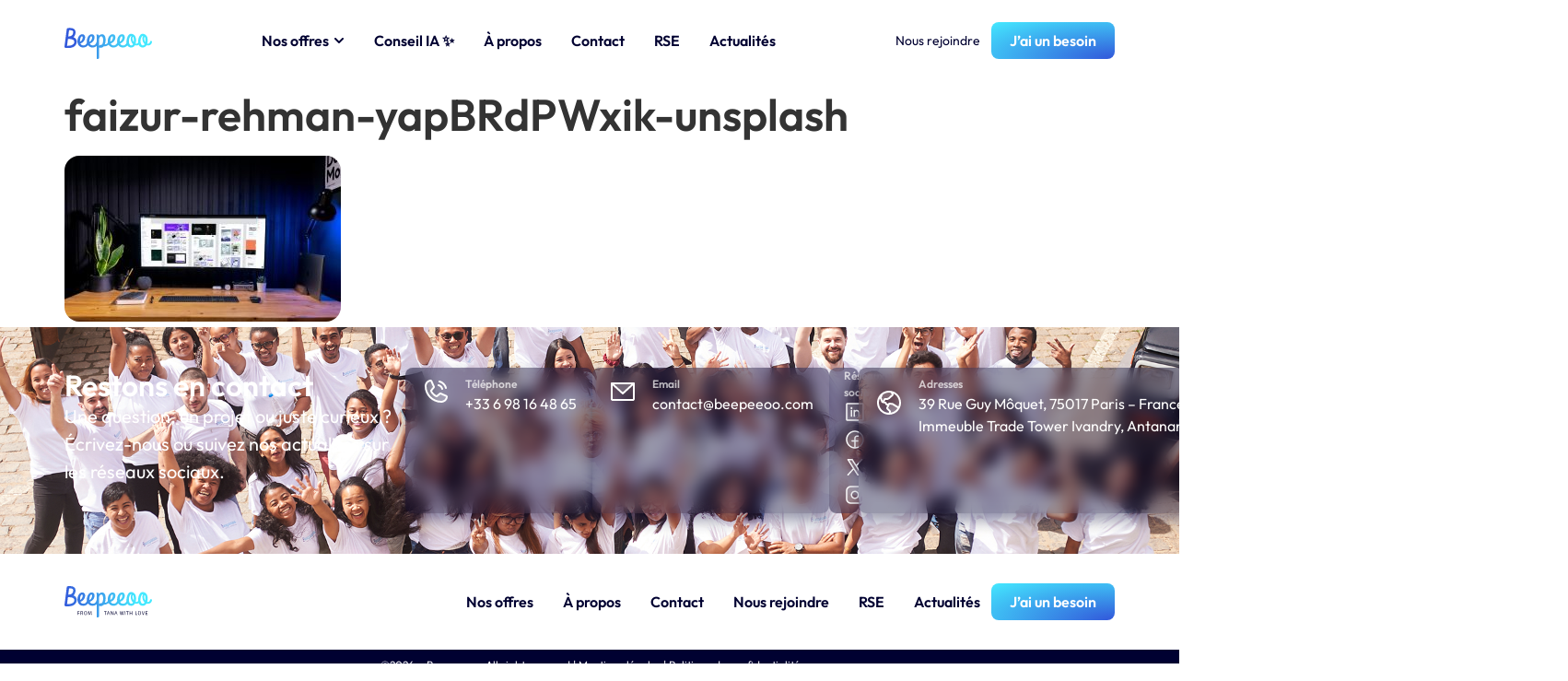

--- FILE ---
content_type: text/html; charset=UTF-8
request_url: https://beepeeoo.com/2022/06/10/les-methodes-simples-pour-ameliorer-son-ui-design/faizur-rehman-yapbrdpwxik-unsplash/
body_size: 36431
content:
<!doctype html>
<html lang="fr-FR">
<head>
	<meta charset="UTF-8">
	<meta name="viewport" content="width=device-width, initial-scale=1">
	<link rel="profile" href="https://gmpg.org/xfn/11">
	<meta name='robots' content='index, follow, max-image-preview:large, max-snippet:-1, max-video-preview:-1' />
	<style>img:is([sizes="auto" i], [sizes^="auto," i]) { contain-intrinsic-size: 3000px 1500px }</style>
	
	<!-- This site is optimized with the Yoast SEO plugin v25.4 - https://yoast.com/wordpress/plugins/seo/ -->
	<title>faizur-rehman-yapBRdPWxik-unsplash - Beepeeoo</title>
	<link rel="canonical" href="https://beepeeoo.com/2022/06/10/les-methodes-simples-pour-ameliorer-son-ui-design/faizur-rehman-yapbrdpwxik-unsplash/" />
	<meta property="og:locale" content="fr_FR" />
	<meta property="og:type" content="article" />
	<meta property="og:title" content="faizur-rehman-yapBRdPWxik-unsplash - Beepeeoo" />
	<meta property="og:url" content="https://beepeeoo.com/2022/06/10/les-methodes-simples-pour-ameliorer-son-ui-design/faizur-rehman-yapbrdpwxik-unsplash/" />
	<meta property="og:site_name" content="Beepeeoo" />
	<meta property="article:modified_time" content="2022-08-31T12:05:21+00:00" />
	<meta property="og:image" content="https://beepeeoo.com/2022/06/10/les-methodes-simples-pour-ameliorer-son-ui-design/faizur-rehman-yapbrdpwxik-unsplash" />
	<meta property="og:image:width" content="2560" />
	<meta property="og:image:height" content="1539" />
	<meta property="og:image:type" content="image/jpeg" />
	<meta name="twitter:card" content="summary_large_image" />
	<script type="application/ld+json" class="yoast-schema-graph">{"@context":"https://schema.org","@graph":[{"@type":"WebPage","@id":"https://beepeeoo.com/2022/06/10/les-methodes-simples-pour-ameliorer-son-ui-design/faizur-rehman-yapbrdpwxik-unsplash/","url":"https://beepeeoo.com/2022/06/10/les-methodes-simples-pour-ameliorer-son-ui-design/faizur-rehman-yapbrdpwxik-unsplash/","name":"faizur-rehman-yapBRdPWxik-unsplash - Beepeeoo","isPartOf":{"@id":"https://beepeeoo.com/#website"},"primaryImageOfPage":{"@id":"https://beepeeoo.com/2022/06/10/les-methodes-simples-pour-ameliorer-son-ui-design/faizur-rehman-yapbrdpwxik-unsplash/#primaryimage"},"image":{"@id":"https://beepeeoo.com/2022/06/10/les-methodes-simples-pour-ameliorer-son-ui-design/faizur-rehman-yapbrdpwxik-unsplash/#primaryimage"},"thumbnailUrl":"https://beepeeoo.com/wp-content/uploads/2022/06/faizur-rehman-yapBRdPWxik-unsplash-scaled.jpg","datePublished":"2022-08-31T12:05:08+00:00","dateModified":"2022-08-31T12:05:21+00:00","breadcrumb":{"@id":"https://beepeeoo.com/2022/06/10/les-methodes-simples-pour-ameliorer-son-ui-design/faizur-rehman-yapbrdpwxik-unsplash/#breadcrumb"},"inLanguage":"fr-FR","potentialAction":[{"@type":"ReadAction","target":["https://beepeeoo.com/2022/06/10/les-methodes-simples-pour-ameliorer-son-ui-design/faizur-rehman-yapbrdpwxik-unsplash/"]}]},{"@type":"ImageObject","inLanguage":"fr-FR","@id":"https://beepeeoo.com/2022/06/10/les-methodes-simples-pour-ameliorer-son-ui-design/faizur-rehman-yapbrdpwxik-unsplash/#primaryimage","url":"https://beepeeoo.com/wp-content/uploads/2022/06/faizur-rehman-yapBRdPWxik-unsplash-scaled.jpg","contentUrl":"https://beepeeoo.com/wp-content/uploads/2022/06/faizur-rehman-yapBRdPWxik-unsplash-scaled.jpg","width":2560,"height":1539,"caption":"UI design"},{"@type":"BreadcrumbList","@id":"https://beepeeoo.com/2022/06/10/les-methodes-simples-pour-ameliorer-son-ui-design/faizur-rehman-yapbrdpwxik-unsplash/#breadcrumb","itemListElement":[{"@type":"ListItem","position":1,"name":"Accueil","item":"https://beepeeoo.com/"},{"@type":"ListItem","position":2,"name":"Les méthodes simples pour améliorer son UI design","item":"https://beepeeoo.com/2022/06/10/les-methodes-simples-pour-ameliorer-son-ui-design/"},{"@type":"ListItem","position":3,"name":"faizur-rehman-yapBRdPWxik-unsplash"}]},{"@type":"WebSite","@id":"https://beepeeoo.com/#website","url":"https://beepeeoo.com/","name":"Beepeeoo","description":"Beepeeoo est une entreprise spécialisée dans l’externalisation de services métiers : e-commerce, data, relation client, marketing digital, télésecrétariat et data labeling. Nos solutions combinent expertise humaine et intelligence artificielle pour accompagner les entreprises dans la gestion de leurs opérations avec agilité, fiabilité et performance.","publisher":{"@id":"https://beepeeoo.com/#organization"},"potentialAction":[{"@type":"SearchAction","target":{"@type":"EntryPoint","urlTemplate":"https://beepeeoo.com/?s={search_term_string}"},"query-input":{"@type":"PropertyValueSpecification","valueRequired":true,"valueName":"search_term_string"}}],"inLanguage":"fr-FR"},{"@type":"Organization","@id":"https://beepeeoo.com/#organization","name":"Beepeeoo","url":"https://beepeeoo.com/","logo":{"@type":"ImageObject","inLanguage":"fr-FR","@id":"https://beepeeoo.com/#/schema/logo/image/","url":"https://beepeeoo.com/wp-content/uploads/2021/12/Beepeeoo_logo.svg","contentUrl":"https://beepeeoo.com/wp-content/uploads/2021/12/Beepeeoo_logo.svg","width":95,"height":40,"caption":"Beepeeoo"},"image":{"@id":"https://beepeeoo.com/#/schema/logo/image/"}}]}</script>
	<!-- / Yoast SEO plugin. -->


<link rel="alternate" type="application/rss+xml" title="Beepeeoo &raquo; Flux" href="https://beepeeoo.com/feed/" />
<script>
window._wpemojiSettings = {"baseUrl":"https:\/\/s.w.org\/images\/core\/emoji\/16.0.1\/72x72\/","ext":".png","svgUrl":"https:\/\/s.w.org\/images\/core\/emoji\/16.0.1\/svg\/","svgExt":".svg","source":{"concatemoji":"https:\/\/beepeeoo.com\/wp-includes\/js\/wp-emoji-release.min.js?ver=6.8.3"}};
/*! This file is auto-generated */
!function(s,n){var o,i,e;function c(e){try{var t={supportTests:e,timestamp:(new Date).valueOf()};sessionStorage.setItem(o,JSON.stringify(t))}catch(e){}}function p(e,t,n){e.clearRect(0,0,e.canvas.width,e.canvas.height),e.fillText(t,0,0);var t=new Uint32Array(e.getImageData(0,0,e.canvas.width,e.canvas.height).data),a=(e.clearRect(0,0,e.canvas.width,e.canvas.height),e.fillText(n,0,0),new Uint32Array(e.getImageData(0,0,e.canvas.width,e.canvas.height).data));return t.every(function(e,t){return e===a[t]})}function u(e,t){e.clearRect(0,0,e.canvas.width,e.canvas.height),e.fillText(t,0,0);for(var n=e.getImageData(16,16,1,1),a=0;a<n.data.length;a++)if(0!==n.data[a])return!1;return!0}function f(e,t,n,a){switch(t){case"flag":return n(e,"\ud83c\udff3\ufe0f\u200d\u26a7\ufe0f","\ud83c\udff3\ufe0f\u200b\u26a7\ufe0f")?!1:!n(e,"\ud83c\udde8\ud83c\uddf6","\ud83c\udde8\u200b\ud83c\uddf6")&&!n(e,"\ud83c\udff4\udb40\udc67\udb40\udc62\udb40\udc65\udb40\udc6e\udb40\udc67\udb40\udc7f","\ud83c\udff4\u200b\udb40\udc67\u200b\udb40\udc62\u200b\udb40\udc65\u200b\udb40\udc6e\u200b\udb40\udc67\u200b\udb40\udc7f");case"emoji":return!a(e,"\ud83e\udedf")}return!1}function g(e,t,n,a){var r="undefined"!=typeof WorkerGlobalScope&&self instanceof WorkerGlobalScope?new OffscreenCanvas(300,150):s.createElement("canvas"),o=r.getContext("2d",{willReadFrequently:!0}),i=(o.textBaseline="top",o.font="600 32px Arial",{});return e.forEach(function(e){i[e]=t(o,e,n,a)}),i}function t(e){var t=s.createElement("script");t.src=e,t.defer=!0,s.head.appendChild(t)}"undefined"!=typeof Promise&&(o="wpEmojiSettingsSupports",i=["flag","emoji"],n.supports={everything:!0,everythingExceptFlag:!0},e=new Promise(function(e){s.addEventListener("DOMContentLoaded",e,{once:!0})}),new Promise(function(t){var n=function(){try{var e=JSON.parse(sessionStorage.getItem(o));if("object"==typeof e&&"number"==typeof e.timestamp&&(new Date).valueOf()<e.timestamp+604800&&"object"==typeof e.supportTests)return e.supportTests}catch(e){}return null}();if(!n){if("undefined"!=typeof Worker&&"undefined"!=typeof OffscreenCanvas&&"undefined"!=typeof URL&&URL.createObjectURL&&"undefined"!=typeof Blob)try{var e="postMessage("+g.toString()+"("+[JSON.stringify(i),f.toString(),p.toString(),u.toString()].join(",")+"));",a=new Blob([e],{type:"text/javascript"}),r=new Worker(URL.createObjectURL(a),{name:"wpTestEmojiSupports"});return void(r.onmessage=function(e){c(n=e.data),r.terminate(),t(n)})}catch(e){}c(n=g(i,f,p,u))}t(n)}).then(function(e){for(var t in e)n.supports[t]=e[t],n.supports.everything=n.supports.everything&&n.supports[t],"flag"!==t&&(n.supports.everythingExceptFlag=n.supports.everythingExceptFlag&&n.supports[t]);n.supports.everythingExceptFlag=n.supports.everythingExceptFlag&&!n.supports.flag,n.DOMReady=!1,n.readyCallback=function(){n.DOMReady=!0}}).then(function(){return e}).then(function(){var e;n.supports.everything||(n.readyCallback(),(e=n.source||{}).concatemoji?t(e.concatemoji):e.wpemoji&&e.twemoji&&(t(e.twemoji),t(e.wpemoji)))}))}((window,document),window._wpemojiSettings);
</script>
<style id='wp-emoji-styles-inline-css'>

	img.wp-smiley, img.emoji {
		display: inline !important;
		border: none !important;
		box-shadow: none !important;
		height: 1em !important;
		width: 1em !important;
		margin: 0 0.07em !important;
		vertical-align: -0.1em !important;
		background: none !important;
		padding: 0 !important;
	}
</style>
<link rel='stylesheet' id='wp-block-library-css' href='https://beepeeoo.com/wp-includes/css/dist/block-library/style.min.css?ver=6.8.3' media='all' />
<style id='global-styles-inline-css'>
:root{--wp--preset--aspect-ratio--square: 1;--wp--preset--aspect-ratio--4-3: 4/3;--wp--preset--aspect-ratio--3-4: 3/4;--wp--preset--aspect-ratio--3-2: 3/2;--wp--preset--aspect-ratio--2-3: 2/3;--wp--preset--aspect-ratio--16-9: 16/9;--wp--preset--aspect-ratio--9-16: 9/16;--wp--preset--color--black: #000000;--wp--preset--color--cyan-bluish-gray: #abb8c3;--wp--preset--color--white: #ffffff;--wp--preset--color--pale-pink: #f78da7;--wp--preset--color--vivid-red: #cf2e2e;--wp--preset--color--luminous-vivid-orange: #ff6900;--wp--preset--color--luminous-vivid-amber: #fcb900;--wp--preset--color--light-green-cyan: #7bdcb5;--wp--preset--color--vivid-green-cyan: #00d084;--wp--preset--color--pale-cyan-blue: #8ed1fc;--wp--preset--color--vivid-cyan-blue: #0693e3;--wp--preset--color--vivid-purple: #9b51e0;--wp--preset--gradient--vivid-cyan-blue-to-vivid-purple: linear-gradient(135deg,rgba(6,147,227,1) 0%,rgb(155,81,224) 100%);--wp--preset--gradient--light-green-cyan-to-vivid-green-cyan: linear-gradient(135deg,rgb(122,220,180) 0%,rgb(0,208,130) 100%);--wp--preset--gradient--luminous-vivid-amber-to-luminous-vivid-orange: linear-gradient(135deg,rgba(252,185,0,1) 0%,rgba(255,105,0,1) 100%);--wp--preset--gradient--luminous-vivid-orange-to-vivid-red: linear-gradient(135deg,rgba(255,105,0,1) 0%,rgb(207,46,46) 100%);--wp--preset--gradient--very-light-gray-to-cyan-bluish-gray: linear-gradient(135deg,rgb(238,238,238) 0%,rgb(169,184,195) 100%);--wp--preset--gradient--cool-to-warm-spectrum: linear-gradient(135deg,rgb(74,234,220) 0%,rgb(151,120,209) 20%,rgb(207,42,186) 40%,rgb(238,44,130) 60%,rgb(251,105,98) 80%,rgb(254,248,76) 100%);--wp--preset--gradient--blush-light-purple: linear-gradient(135deg,rgb(255,206,236) 0%,rgb(152,150,240) 100%);--wp--preset--gradient--blush-bordeaux: linear-gradient(135deg,rgb(254,205,165) 0%,rgb(254,45,45) 50%,rgb(107,0,62) 100%);--wp--preset--gradient--luminous-dusk: linear-gradient(135deg,rgb(255,203,112) 0%,rgb(199,81,192) 50%,rgb(65,88,208) 100%);--wp--preset--gradient--pale-ocean: linear-gradient(135deg,rgb(255,245,203) 0%,rgb(182,227,212) 50%,rgb(51,167,181) 100%);--wp--preset--gradient--electric-grass: linear-gradient(135deg,rgb(202,248,128) 0%,rgb(113,206,126) 100%);--wp--preset--gradient--midnight: linear-gradient(135deg,rgb(2,3,129) 0%,rgb(40,116,252) 100%);--wp--preset--font-size--small: 13px;--wp--preset--font-size--medium: 20px;--wp--preset--font-size--large: 36px;--wp--preset--font-size--x-large: 42px;--wp--preset--spacing--20: 0.44rem;--wp--preset--spacing--30: 0.67rem;--wp--preset--spacing--40: 1rem;--wp--preset--spacing--50: 1.5rem;--wp--preset--spacing--60: 2.25rem;--wp--preset--spacing--70: 3.38rem;--wp--preset--spacing--80: 5.06rem;--wp--preset--shadow--natural: 6px 6px 9px rgba(0, 0, 0, 0.2);--wp--preset--shadow--deep: 12px 12px 50px rgba(0, 0, 0, 0.4);--wp--preset--shadow--sharp: 6px 6px 0px rgba(0, 0, 0, 0.2);--wp--preset--shadow--outlined: 6px 6px 0px -3px rgba(255, 255, 255, 1), 6px 6px rgba(0, 0, 0, 1);--wp--preset--shadow--crisp: 6px 6px 0px rgba(0, 0, 0, 1);}:root { --wp--style--global--content-size: 800px;--wp--style--global--wide-size: 1200px; }:where(body) { margin: 0; }.wp-site-blocks > .alignleft { float: left; margin-right: 2em; }.wp-site-blocks > .alignright { float: right; margin-left: 2em; }.wp-site-blocks > .aligncenter { justify-content: center; margin-left: auto; margin-right: auto; }:where(.wp-site-blocks) > * { margin-block-start: 24px; margin-block-end: 0; }:where(.wp-site-blocks) > :first-child { margin-block-start: 0; }:where(.wp-site-blocks) > :last-child { margin-block-end: 0; }:root { --wp--style--block-gap: 24px; }:root :where(.is-layout-flow) > :first-child{margin-block-start: 0;}:root :where(.is-layout-flow) > :last-child{margin-block-end: 0;}:root :where(.is-layout-flow) > *{margin-block-start: 24px;margin-block-end: 0;}:root :where(.is-layout-constrained) > :first-child{margin-block-start: 0;}:root :where(.is-layout-constrained) > :last-child{margin-block-end: 0;}:root :where(.is-layout-constrained) > *{margin-block-start: 24px;margin-block-end: 0;}:root :where(.is-layout-flex){gap: 24px;}:root :where(.is-layout-grid){gap: 24px;}.is-layout-flow > .alignleft{float: left;margin-inline-start: 0;margin-inline-end: 2em;}.is-layout-flow > .alignright{float: right;margin-inline-start: 2em;margin-inline-end: 0;}.is-layout-flow > .aligncenter{margin-left: auto !important;margin-right: auto !important;}.is-layout-constrained > .alignleft{float: left;margin-inline-start: 0;margin-inline-end: 2em;}.is-layout-constrained > .alignright{float: right;margin-inline-start: 2em;margin-inline-end: 0;}.is-layout-constrained > .aligncenter{margin-left: auto !important;margin-right: auto !important;}.is-layout-constrained > :where(:not(.alignleft):not(.alignright):not(.alignfull)){max-width: var(--wp--style--global--content-size);margin-left: auto !important;margin-right: auto !important;}.is-layout-constrained > .alignwide{max-width: var(--wp--style--global--wide-size);}body .is-layout-flex{display: flex;}.is-layout-flex{flex-wrap: wrap;align-items: center;}.is-layout-flex > :is(*, div){margin: 0;}body .is-layout-grid{display: grid;}.is-layout-grid > :is(*, div){margin: 0;}body{padding-top: 0px;padding-right: 0px;padding-bottom: 0px;padding-left: 0px;}a:where(:not(.wp-element-button)){text-decoration: underline;}:root :where(.wp-element-button, .wp-block-button__link){background-color: #32373c;border-width: 0;color: #fff;font-family: inherit;font-size: inherit;line-height: inherit;padding: calc(0.667em + 2px) calc(1.333em + 2px);text-decoration: none;}.has-black-color{color: var(--wp--preset--color--black) !important;}.has-cyan-bluish-gray-color{color: var(--wp--preset--color--cyan-bluish-gray) !important;}.has-white-color{color: var(--wp--preset--color--white) !important;}.has-pale-pink-color{color: var(--wp--preset--color--pale-pink) !important;}.has-vivid-red-color{color: var(--wp--preset--color--vivid-red) !important;}.has-luminous-vivid-orange-color{color: var(--wp--preset--color--luminous-vivid-orange) !important;}.has-luminous-vivid-amber-color{color: var(--wp--preset--color--luminous-vivid-amber) !important;}.has-light-green-cyan-color{color: var(--wp--preset--color--light-green-cyan) !important;}.has-vivid-green-cyan-color{color: var(--wp--preset--color--vivid-green-cyan) !important;}.has-pale-cyan-blue-color{color: var(--wp--preset--color--pale-cyan-blue) !important;}.has-vivid-cyan-blue-color{color: var(--wp--preset--color--vivid-cyan-blue) !important;}.has-vivid-purple-color{color: var(--wp--preset--color--vivid-purple) !important;}.has-black-background-color{background-color: var(--wp--preset--color--black) !important;}.has-cyan-bluish-gray-background-color{background-color: var(--wp--preset--color--cyan-bluish-gray) !important;}.has-white-background-color{background-color: var(--wp--preset--color--white) !important;}.has-pale-pink-background-color{background-color: var(--wp--preset--color--pale-pink) !important;}.has-vivid-red-background-color{background-color: var(--wp--preset--color--vivid-red) !important;}.has-luminous-vivid-orange-background-color{background-color: var(--wp--preset--color--luminous-vivid-orange) !important;}.has-luminous-vivid-amber-background-color{background-color: var(--wp--preset--color--luminous-vivid-amber) !important;}.has-light-green-cyan-background-color{background-color: var(--wp--preset--color--light-green-cyan) !important;}.has-vivid-green-cyan-background-color{background-color: var(--wp--preset--color--vivid-green-cyan) !important;}.has-pale-cyan-blue-background-color{background-color: var(--wp--preset--color--pale-cyan-blue) !important;}.has-vivid-cyan-blue-background-color{background-color: var(--wp--preset--color--vivid-cyan-blue) !important;}.has-vivid-purple-background-color{background-color: var(--wp--preset--color--vivid-purple) !important;}.has-black-border-color{border-color: var(--wp--preset--color--black) !important;}.has-cyan-bluish-gray-border-color{border-color: var(--wp--preset--color--cyan-bluish-gray) !important;}.has-white-border-color{border-color: var(--wp--preset--color--white) !important;}.has-pale-pink-border-color{border-color: var(--wp--preset--color--pale-pink) !important;}.has-vivid-red-border-color{border-color: var(--wp--preset--color--vivid-red) !important;}.has-luminous-vivid-orange-border-color{border-color: var(--wp--preset--color--luminous-vivid-orange) !important;}.has-luminous-vivid-amber-border-color{border-color: var(--wp--preset--color--luminous-vivid-amber) !important;}.has-light-green-cyan-border-color{border-color: var(--wp--preset--color--light-green-cyan) !important;}.has-vivid-green-cyan-border-color{border-color: var(--wp--preset--color--vivid-green-cyan) !important;}.has-pale-cyan-blue-border-color{border-color: var(--wp--preset--color--pale-cyan-blue) !important;}.has-vivid-cyan-blue-border-color{border-color: var(--wp--preset--color--vivid-cyan-blue) !important;}.has-vivid-purple-border-color{border-color: var(--wp--preset--color--vivid-purple) !important;}.has-vivid-cyan-blue-to-vivid-purple-gradient-background{background: var(--wp--preset--gradient--vivid-cyan-blue-to-vivid-purple) !important;}.has-light-green-cyan-to-vivid-green-cyan-gradient-background{background: var(--wp--preset--gradient--light-green-cyan-to-vivid-green-cyan) !important;}.has-luminous-vivid-amber-to-luminous-vivid-orange-gradient-background{background: var(--wp--preset--gradient--luminous-vivid-amber-to-luminous-vivid-orange) !important;}.has-luminous-vivid-orange-to-vivid-red-gradient-background{background: var(--wp--preset--gradient--luminous-vivid-orange-to-vivid-red) !important;}.has-very-light-gray-to-cyan-bluish-gray-gradient-background{background: var(--wp--preset--gradient--very-light-gray-to-cyan-bluish-gray) !important;}.has-cool-to-warm-spectrum-gradient-background{background: var(--wp--preset--gradient--cool-to-warm-spectrum) !important;}.has-blush-light-purple-gradient-background{background: var(--wp--preset--gradient--blush-light-purple) !important;}.has-blush-bordeaux-gradient-background{background: var(--wp--preset--gradient--blush-bordeaux) !important;}.has-luminous-dusk-gradient-background{background: var(--wp--preset--gradient--luminous-dusk) !important;}.has-pale-ocean-gradient-background{background: var(--wp--preset--gradient--pale-ocean) !important;}.has-electric-grass-gradient-background{background: var(--wp--preset--gradient--electric-grass) !important;}.has-midnight-gradient-background{background: var(--wp--preset--gradient--midnight) !important;}.has-small-font-size{font-size: var(--wp--preset--font-size--small) !important;}.has-medium-font-size{font-size: var(--wp--preset--font-size--medium) !important;}.has-large-font-size{font-size: var(--wp--preset--font-size--large) !important;}.has-x-large-font-size{font-size: var(--wp--preset--font-size--x-large) !important;}
:root :where(.wp-block-pullquote){font-size: 1.5em;line-height: 1.6;}
</style>
<link rel='stylesheet' id='hello-elementor-css' href='https://beepeeoo.com/wp-content/themes/hello-elementor/assets/css/reset.css?ver=3.4.4' media='all' />
<link rel='stylesheet' id='hello-elementor-theme-style-css' href='https://beepeeoo.com/wp-content/themes/hello-elementor/assets/css/theme.css?ver=3.4.4' media='all' />
<link rel='stylesheet' id='hello-elementor-header-footer-css' href='https://beepeeoo.com/wp-content/themes/hello-elementor/assets/css/header-footer.css?ver=3.4.4' media='all' />
<link rel='stylesheet' id='elementor-frontend-css' href='https://beepeeoo.com/wp-content/plugins/elementor/assets/css/frontend.min.css?ver=3.30.0' media='all' />
<link rel='stylesheet' id='elementor-post-8632-css' href='https://beepeeoo.com/wp-content/uploads/elementor/css/post-8632.css?ver=1768949699' media='all' />
<link rel='stylesheet' id='e-animation-shrink-css' href='https://beepeeoo.com/wp-content/plugins/elementor/assets/lib/animations/styles/e-animation-shrink.min.css?ver=3.30.0' media='all' />
<link rel='stylesheet' id='widget-image-css' href='https://beepeeoo.com/wp-content/plugins/elementor/assets/css/widget-image.min.css?ver=3.30.0' media='all' />
<link rel='stylesheet' id='widget-icon-box-css' href='https://beepeeoo.com/wp-content/plugins/elementor/assets/css/widget-icon-box.min.css?ver=3.30.0' media='all' />
<link rel='stylesheet' id='e-animation-fadeIn-css' href='https://beepeeoo.com/wp-content/plugins/elementor/assets/lib/animations/styles/fadeIn.min.css?ver=3.30.0' media='all' />
<link rel='stylesheet' id='widget-mega-menu-css' href='https://beepeeoo.com/wp-content/plugins/elementor-pro/assets/css/widget-mega-menu.min.css?ver=3.30.0' media='all' />
<link rel='stylesheet' id='e-sticky-css' href='https://beepeeoo.com/wp-content/plugins/elementor-pro/assets/css/modules/sticky.min.css?ver=3.30.0' media='all' />
<link rel='stylesheet' id='e-motion-fx-css' href='https://beepeeoo.com/wp-content/plugins/elementor-pro/assets/css/modules/motion-fx.min.css?ver=3.30.0' media='all' />
<link rel='stylesheet' id='widget-heading-css' href='https://beepeeoo.com/wp-content/plugins/elementor/assets/css/widget-heading.min.css?ver=3.30.0' media='all' />
<link rel='stylesheet' id='widget-social-icons-css' href='https://beepeeoo.com/wp-content/plugins/elementor/assets/css/widget-social-icons.min.css?ver=3.30.0' media='all' />
<link rel='stylesheet' id='e-apple-webkit-css' href='https://beepeeoo.com/wp-content/plugins/elementor/assets/css/conditionals/apple-webkit.min.css?ver=3.30.0' media='all' />
<link rel='stylesheet' id='elementor-post-8655-css' href='https://beepeeoo.com/wp-content/uploads/elementor/css/post-8655.css?ver=1768949700' media='all' />
<link rel='stylesheet' id='elementor-post-8682-css' href='https://beepeeoo.com/wp-content/uploads/elementor/css/post-8682.css?ver=1768949700' media='all' />
<link rel='stylesheet' id='hello-elementor-child-style-css' href='https://beepeeoo.com/wp-content/themes/hello-theme-child-master/style.css?ver=2.0.0' media='all' />
<link rel='stylesheet' id='elementor-gf-local-outfit-css' href='https://beepeeoo.com/wp-content/uploads/elementor/google-fonts/css/outfit.css?ver=1755008414' media='all' />
<script src="https://beepeeoo.com/wp-includes/js/jquery/jquery.min.js?ver=3.7.1" id="jquery-core-js"></script>
<script src="https://beepeeoo.com/wp-includes/js/jquery/jquery-migrate.min.js?ver=3.4.1" id="jquery-migrate-js"></script>
<link rel="https://api.w.org/" href="https://beepeeoo.com/wp-json/" /><link rel="alternate" title="JSON" type="application/json" href="https://beepeeoo.com/wp-json/wp/v2/media/1572" /><link rel="EditURI" type="application/rsd+xml" title="RSD" href="https://beepeeoo.com/xmlrpc.php?rsd" />
<meta name="generator" content="WordPress 6.8.3" />
<link rel='shortlink' href='https://beepeeoo.com/?p=1572' />
<link rel="alternate" title="oEmbed (JSON)" type="application/json+oembed" href="https://beepeeoo.com/wp-json/oembed/1.0/embed?url=https%3A%2F%2Fbeepeeoo.com%2F2022%2F06%2F10%2Fles-methodes-simples-pour-ameliorer-son-ui-design%2Ffaizur-rehman-yapbrdpwxik-unsplash%2F" />
<link rel="alternate" title="oEmbed (XML)" type="text/xml+oembed" href="https://beepeeoo.com/wp-json/oembed/1.0/embed?url=https%3A%2F%2Fbeepeeoo.com%2F2022%2F06%2F10%2Fles-methodes-simples-pour-ameliorer-son-ui-design%2Ffaizur-rehman-yapbrdpwxik-unsplash%2F&#038;format=xml" />

		<!-- GA Google Analytics @ https://m0n.co/ga -->
		<script async src="https://www.googletagmanager.com/gtag/js?id= GTM-M84WK8H"></script>
		<script>
			window.dataLayer = window.dataLayer || [];
			function gtag(){dataLayer.push(arguments);}
			gtag('js', new Date());
			gtag('config', ' GTM-M84WK8H');
		</script>

	<meta name="generator" content="Elementor 3.30.0; features: e_font_icon_svg, additional_custom_breakpoints, e_element_cache; settings: css_print_method-external, google_font-enabled, font_display-auto">
			<style>
				.e-con.e-parent:nth-of-type(n+4):not(.e-lazyloaded):not(.e-no-lazyload),
				.e-con.e-parent:nth-of-type(n+4):not(.e-lazyloaded):not(.e-no-lazyload) * {
					background-image: none !important;
				}
				@media screen and (max-height: 1024px) {
					.e-con.e-parent:nth-of-type(n+3):not(.e-lazyloaded):not(.e-no-lazyload),
					.e-con.e-parent:nth-of-type(n+3):not(.e-lazyloaded):not(.e-no-lazyload) * {
						background-image: none !important;
					}
				}
				@media screen and (max-height: 640px) {
					.e-con.e-parent:nth-of-type(n+2):not(.e-lazyloaded):not(.e-no-lazyload),
					.e-con.e-parent:nth-of-type(n+2):not(.e-lazyloaded):not(.e-no-lazyload) * {
						background-image: none !important;
					}
				}
			</style>
			<link rel="icon" href="https://beepeeoo.com/wp-content/uploads/2021/12/Fav_BPO.png" sizes="32x32" />
<link rel="icon" href="https://beepeeoo.com/wp-content/uploads/2021/12/Fav_BPO.png" sizes="192x192" />
<link rel="apple-touch-icon" href="https://beepeeoo.com/wp-content/uploads/2021/12/Fav_BPO.png" />
<meta name="msapplication-TileImage" content="https://beepeeoo.com/wp-content/uploads/2021/12/Fav_BPO.png" />
	
</head>
<body class="attachment wp-singular attachment-template-default single single-attachment postid-1572 attachmentid-1572 attachment-jpeg wp-custom-logo wp-embed-responsive wp-theme-hello-elementor wp-child-theme-hello-theme-child-master hello-elementor-default elementor-default elementor-kit-8632">


<a class="skip-link screen-reader-text" href="#content">Aller au contenu</a>

		<div data-elementor-type="header" data-elementor-id="8655" class="elementor elementor-8655 elementor-location-header" data-elementor-post-type="elementor_library">
			<div class="elementor-element elementor-element-cc1c528 e-flex e-con-boxed e-con e-parent" data-id="cc1c528" data-element_type="container">
					<div class="e-con-inner">
				<div class="elementor-element elementor-element-2853ae9 elementor-widget elementor-widget-html" data-id="2853ae9" data-element_type="widget" data-widget_type="html.default">
					<script type="application/ld+json">
{
  "@context": "https://schema.org",
  "@type": "Corporation",
  "name": "Beepeeoo",
  "url": "https://beepeeoo.com/",
  "logo": "https://beepeeoo.com/wp-content/uploads//2021/12/Beepeeoo_logo.svg",
  "contactPoint": {
    "@type": "ContactPoint",
    "telephone": "+33 6 98 16 48 65",
    "contactType": "sales",
    "availableLanguage": "fr"
  },
  "sameAs": [
    "https://www.facebook.com/Beepeeoo.From.Tana.With.Love",
    "https://www.linkedin.com/showcase/beepeeo/",
    "https://twitter.com/beepeeoo",
    "https://www.instagram.com/beepeeoo.fromtanawithlove/"
  ]
}
</script>

<script type="application/ld+json">
{
  "@context": "https://schema.org",
  "@type": "LocalBusiness",
  "name": "Beepeeoo",
  "image": "https://beepeeoo.com/wp-content/uploads//2021/12/Beepeeoo_logo.svg",
  "@id": "",
  "url": "https://beepeeoo.com/",
  "telephone": "+33 6 98 16 48 65",
  "address": [
{
    "@type": "PostalAddress",
    "streetAddress": "39 Rue Guy Môquet",
    "addressLocality": "Paris",
    "postalCode": "75017",
    "addressCountry": "FR"
        },
        {
          "@type": "PostalAddress",
          "streetAddress": "Immeuble Trade Tower Ivandry",
          "addressLocality": "Antananarivo",
          "postalCode": "101",
          "addressCountry": "MG"
        }
      ],
  "openingHoursSpecification": {
    "@type": "OpeningHoursSpecification",
    "dayOfWeek": [
      "Monday",
      "Tuesday",
      "Wednesday",
      "Thursday",
      "Friday"
    ],
    "opens": "09:00",
    "closes": "17:00"
  } 
}
</script>

<!-- Hotjar Tracking Code for https://beepeeoo.com -->
<script>
    (function(h,o,t,j,a,r){
        h.hj=h.hj||function(){(h.hj.q=h.hj.q||[]).push(arguments)};
        h._hjSettings={hjid:3090167,hjsv:6};
        a=o.getElementsByTagName('head')[0];
        r=o.createElement('script');r.async=1;
        r.src=t+h._hjSettings.hjid+j+h._hjSettings.hjsv;
        a.appendChild(r);
    })(window,document,'https://static.hotjar.com/c/hotjar-','.js?sv=');
</script>

<!-- Google tag (gtag.js) -->
<script async src="https://www.googletagmanager.com/gtag/js?id=G-QXGSF0ZNHR"></script>
<script>
  window.dataLayer = window.dataLayer || [];
  function gtag(){dataLayer.push(arguments);}
  gtag('js', new Date());

  gtag('config', 'G-QXGSF0ZNHR');
</script>				</div>
					</div>
				</div>
		<div class="elementor-element elementor-element-3c7ab170 e-flex e-con-boxed e-con e-parent" data-id="3c7ab170" data-element_type="container" data-settings="{&quot;background_background&quot;:&quot;classic&quot;,&quot;background_motion_fx_motion_fx_scrolling&quot;:&quot;yes&quot;,&quot;background_motion_fx_opacity_effect&quot;:&quot;yes&quot;,&quot;sticky&quot;:&quot;top&quot;,&quot;background_motion_fx_opacity_range&quot;:{&quot;unit&quot;:&quot;%&quot;,&quot;size&quot;:&quot;&quot;,&quot;sizes&quot;:{&quot;start&quot;:0,&quot;end&quot;:5}},&quot;background_motion_fx_range&quot;:&quot;page&quot;,&quot;background_motion_fx_opacity_direction&quot;:&quot;out-in&quot;,&quot;background_motion_fx_opacity_level&quot;:{&quot;unit&quot;:&quot;px&quot;,&quot;size&quot;:10,&quot;sizes&quot;:[]},&quot;background_motion_fx_devices&quot;:[&quot;desktop&quot;,&quot;tablet&quot;,&quot;mobile&quot;],&quot;sticky_on&quot;:[&quot;desktop&quot;,&quot;tablet&quot;,&quot;mobile&quot;],&quot;sticky_offset&quot;:0,&quot;sticky_effects_offset&quot;:0,&quot;sticky_anchor_link_offset&quot;:0}">
					<div class="e-con-inner">
				<div class="elementor-element elementor-element-730106c3 elementor-widget__width-auto elementor-widget-tablet__width-auto elementor-widget elementor-widget-theme-site-logo elementor-widget-image" data-id="730106c3" data-element_type="widget" data-widget_type="theme-site-logo.default">
											<a href="https://beepeeoo.com">
			<img width="95" height="40" src="https://beepeeoo.com/wp-content/uploads/2021/12/Beepeeoo_logo.svg" class="elementor-animation-shrink attachment-full size-full wp-image-7559" alt="Logo Beepeeoo" srcset="https://beepeeoo.com/wp-content/uploads//2021/12/Beepeeoo_logo.svg 150w, https://beepeeoo.com/wp-content/uploads//2021/12/Beepeeoo_logo.svg 300w, https://beepeeoo.com/wp-content/uploads//2021/12/Beepeeoo_logo.svg 768w, https://beepeeoo.com/wp-content/uploads//2021/12/Beepeeoo_logo.svg 1024w, https://beepeeoo.com/wp-content/uploads//2021/12/Beepeeoo_logo.svg 95w" sizes="(max-width: 95px) 100vw, 95px" />				</a>
											</div>
				<div class="elementor-element elementor-element-32e393f9 elementor-widget-tablet__width-auto elementor-hidden-tablet elementor-hidden-mobile e-full_width e-n-menu-layout-horizontal e-n-menu-tablet elementor-widget elementor-widget-n-menu" data-id="32e393f9" data-element_type="widget" data-settings="{&quot;menu_items&quot;:[{&quot;item_title&quot;:&quot;Nos offres&quot;,&quot;_id&quot;:&quot;67641f1&quot;,&quot;item_link&quot;:{&quot;url&quot;:&quot;\/nos-offres\/&quot;,&quot;is_external&quot;:&quot;&quot;,&quot;nofollow&quot;:&quot;&quot;,&quot;custom_attributes&quot;:&quot;&quot;},&quot;item_dropdown_content&quot;:&quot;yes&quot;,&quot;item_icon_active&quot;:null,&quot;item_icon&quot;:{&quot;value&quot;:&quot;&quot;,&quot;library&quot;:&quot;&quot;},&quot;element_id&quot;:&quot;&quot;},{&quot;item_title&quot;:&quot;Conseil IA \u2728&quot;,&quot;_id&quot;:&quot;2999067&quot;,&quot;item_link&quot;:{&quot;url&quot;:&quot;\/intelligence-artificielle\/&quot;,&quot;is_external&quot;:&quot;&quot;,&quot;nofollow&quot;:&quot;&quot;,&quot;custom_attributes&quot;:&quot;&quot;},&quot;element_id&quot;:&quot;IA_class&quot;,&quot;item_dropdown_content&quot;:&quot;no&quot;,&quot;item_icon&quot;:{&quot;value&quot;:&quot;&quot;,&quot;library&quot;:&quot;&quot;},&quot;item_icon_active&quot;:null},{&quot;item_title&quot;:&quot;\u00c0 propos&quot;,&quot;_id&quot;:&quot;b7cb4df&quot;,&quot;item_link&quot;:{&quot;url&quot;:&quot;\/qui-sommes-nous\/&quot;,&quot;is_external&quot;:&quot;&quot;,&quot;nofollow&quot;:&quot;&quot;,&quot;custom_attributes&quot;:&quot;&quot;},&quot;item_dropdown_content&quot;:&quot;no&quot;,&quot;item_icon&quot;:{&quot;value&quot;:&quot;&quot;,&quot;library&quot;:&quot;&quot;},&quot;item_icon_active&quot;:null,&quot;element_id&quot;:&quot;&quot;},{&quot;_id&quot;:&quot;c40905b&quot;,&quot;item_title&quot;:&quot;Contact&quot;,&quot;item_link&quot;:{&quot;url&quot;:&quot;\/nous-contacter\/&quot;,&quot;is_external&quot;:&quot;&quot;,&quot;nofollow&quot;:&quot;&quot;,&quot;custom_attributes&quot;:&quot;&quot;},&quot;item_dropdown_content&quot;:&quot;no&quot;,&quot;item_icon&quot;:{&quot;value&quot;:&quot;&quot;,&quot;library&quot;:&quot;&quot;},&quot;item_icon_active&quot;:null,&quot;element_id&quot;:&quot;&quot;},{&quot;_id&quot;:&quot;c98f19f&quot;,&quot;item_title&quot;:&quot;RSE&quot;,&quot;item_link&quot;:{&quot;url&quot;:&quot;\/rse\/&quot;,&quot;is_external&quot;:&quot;&quot;,&quot;nofollow&quot;:&quot;&quot;,&quot;custom_attributes&quot;:&quot;&quot;},&quot;item_dropdown_content&quot;:&quot;no&quot;,&quot;item_icon&quot;:{&quot;value&quot;:&quot;&quot;,&quot;library&quot;:&quot;&quot;},&quot;item_icon_active&quot;:null,&quot;element_id&quot;:&quot;&quot;},{&quot;_id&quot;:&quot;626d7aa&quot;,&quot;item_title&quot;:&quot;Actualit\u00e9s&quot;,&quot;item_link&quot;:{&quot;url&quot;:&quot;\/actualites\/&quot;,&quot;is_external&quot;:&quot;&quot;,&quot;nofollow&quot;:&quot;&quot;,&quot;custom_attributes&quot;:&quot;&quot;},&quot;item_dropdown_content&quot;:&quot;no&quot;,&quot;item_icon&quot;:{&quot;value&quot;:&quot;&quot;,&quot;library&quot;:&quot;&quot;},&quot;item_icon_active&quot;:null,&quot;element_id&quot;:&quot;&quot;}],&quot;item_position_horizontal&quot;:&quot;center&quot;,&quot;open_animation&quot;:&quot;fadeIn&quot;,&quot;content_width&quot;:&quot;full_width&quot;,&quot;item_layout&quot;:&quot;horizontal&quot;,&quot;open_on&quot;:&quot;hover&quot;,&quot;horizontal_scroll&quot;:&quot;disable&quot;,&quot;breakpoint_selector&quot;:&quot;tablet&quot;,&quot;menu_item_title_distance_from_content&quot;:{&quot;unit&quot;:&quot;px&quot;,&quot;size&quot;:0,&quot;sizes&quot;:[]},&quot;menu_item_title_distance_from_content_tablet&quot;:{&quot;unit&quot;:&quot;px&quot;,&quot;size&quot;:&quot;&quot;,&quot;sizes&quot;:[]},&quot;menu_item_title_distance_from_content_mobile&quot;:{&quot;unit&quot;:&quot;px&quot;,&quot;size&quot;:&quot;&quot;,&quot;sizes&quot;:[]}}" data-widget_type="mega-menu.default">
							<nav class="e-n-menu" data-widget-number="853" aria-label="Menu">
					<button class="e-n-menu-toggle" id="menu-toggle-853" aria-haspopup="true" aria-expanded="false" aria-controls="menubar-853" aria-label="Permuter le menu">
			<span class="e-n-menu-toggle-icon e-open">
				<svg class="e-font-icon-svg e-eicon-menu-bar" viewBox="0 0 1000 1000" xmlns="http://www.w3.org/2000/svg"><path d="M104 333H896C929 333 958 304 958 271S929 208 896 208H104C71 208 42 237 42 271S71 333 104 333ZM104 583H896C929 583 958 554 958 521S929 458 896 458H104C71 458 42 487 42 521S71 583 104 583ZM104 833H896C929 833 958 804 958 771S929 708 896 708H104C71 708 42 737 42 771S71 833 104 833Z"></path></svg>			</span>
			<span class="e-n-menu-toggle-icon e-close">
				<svg class="e-font-icon-svg e-eicon-close" viewBox="0 0 1000 1000" xmlns="http://www.w3.org/2000/svg"><path d="M742 167L500 408 258 167C246 154 233 150 217 150 196 150 179 158 167 167 154 179 150 196 150 212 150 229 154 242 171 254L408 500 167 742C138 771 138 800 167 829 196 858 225 858 254 829L496 587 738 829C750 842 767 846 783 846 800 846 817 842 829 829 842 817 846 804 846 783 846 767 842 750 829 737L588 500 833 258C863 229 863 200 833 171 804 137 775 137 742 167Z"></path></svg>			</span>
		</button>
					<div class="e-n-menu-wrapper" id="menubar-853" aria-labelledby="menu-toggle-853">
				<ul class="e-n-menu-heading">
								<li class="e-n-menu-item">
				<div id="e-n-menu-title-8531" class="e-n-menu-title elementor-animation-shrink">
					<a class="e-n-menu-title-container e-focus e-link" href="/nos-offres/">												<span class="e-n-menu-title-text">
							Nos offres						</span>
					</a>											<button id="e-n-menu-dropdown-icon-8531" class="e-n-menu-dropdown-icon e-focus" data-tab-index="1" aria-haspopup="true" aria-expanded="false" aria-controls="e-n-menu-content-8531" >
							<span class="e-n-menu-dropdown-icon-opened">
								<svg aria-hidden="true" class="e-font-icon-svg e-fas-chevron-up" viewBox="0 0 448 512" xmlns="http://www.w3.org/2000/svg"><path d="M240.971 130.524l194.343 194.343c9.373 9.373 9.373 24.569 0 33.941l-22.667 22.667c-9.357 9.357-24.522 9.375-33.901.04L224 227.495 69.255 381.516c-9.379 9.335-24.544 9.317-33.901-.04l-22.667-22.667c-9.373-9.373-9.373-24.569 0-33.941L207.03 130.525c9.372-9.373 24.568-9.373 33.941-.001z"></path></svg>								<span class="elementor-screen-only">Fermer Nos offres</span>
							</span>
							<span class="e-n-menu-dropdown-icon-closed">
								<svg aria-hidden="true" class="e-font-icon-svg e-fas-chevron-down" viewBox="0 0 448 512" xmlns="http://www.w3.org/2000/svg"><path d="M207.029 381.476L12.686 187.132c-9.373-9.373-9.373-24.569 0-33.941l22.667-22.667c9.357-9.357 24.522-9.375 33.901-.04L224 284.505l154.745-154.021c9.379-9.335 24.544-9.317 33.901.04l22.667 22.667c9.373 9.373 9.373 24.569 0 33.941L240.971 381.476c-9.373 9.372-24.569 9.372-33.942 0z"></path></svg>								<span class="elementor-screen-only">Ouvrir Nos offres</span>
							</span>
						</button>
									</div>
									<div class="e-n-menu-content">
						<div id="e-n-menu-content-8531" data-tab-index="1" aria-labelledby="e-n-menu-dropdown-icon-8531" class="elementor-element elementor-element-47b7f5ec e-flex e-con-boxed e-con e-child" data-id="47b7f5ec" data-element_type="container" data-settings="{&quot;background_background&quot;:&quot;classic&quot;}">
					<div class="e-con-inner">
		<div class="elementor-element elementor-element-78c175b2 e-con-full e-flex e-con e-child" data-id="78c175b2" data-element_type="container" data-settings="{&quot;background_background&quot;:&quot;classic&quot;}">
				<div class="elementor-element elementor-element-5f257b1a elementor-position-left elementor-vertical-align-middle elementor-widget__width-auto elementor-mobile-position-left elementor-vertical-align-middle e-transform elementor-view-default elementor-widget elementor-widget-icon-box" data-id="5f257b1a" data-element_type="widget" data-settings="{&quot;_transform_translateY_effect_hover&quot;:{&quot;unit&quot;:&quot;px&quot;,&quot;size&quot;:2,&quot;sizes&quot;:[]},&quot;_transform_translateX_effect_hover&quot;:{&quot;unit&quot;:&quot;px&quot;,&quot;size&quot;:&quot;&quot;,&quot;sizes&quot;:[]},&quot;_transform_translateX_effect_hover_tablet&quot;:{&quot;unit&quot;:&quot;px&quot;,&quot;size&quot;:&quot;&quot;,&quot;sizes&quot;:[]},&quot;_transform_translateX_effect_hover_mobile&quot;:{&quot;unit&quot;:&quot;px&quot;,&quot;size&quot;:&quot;&quot;,&quot;sizes&quot;:[]},&quot;_transform_translateY_effect_hover_tablet&quot;:{&quot;unit&quot;:&quot;px&quot;,&quot;size&quot;:&quot;&quot;,&quot;sizes&quot;:[]},&quot;_transform_translateY_effect_hover_mobile&quot;:{&quot;unit&quot;:&quot;px&quot;,&quot;size&quot;:&quot;&quot;,&quot;sizes&quot;:[]}}" data-widget_type="icon-box.default">
							<div class="elementor-icon-box-wrapper">

						<div class="elementor-icon-box-icon">
				<a href="/accompagnement-e-commercants/" class="elementor-icon" tabindex="-1" aria-label="Accompagnement e-Commerçants">
				<svg xmlns="http://www.w3.org/2000/svg" width="40" height="40" viewBox="0 0 40 40" fill="none"><path opacity="0.2" d="M35 15V17.5C35 18.8261 34.4732 20.0979 33.5355 21.0355C32.5979 21.9732 31.3261 22.5 30 22.5C28.6739 22.5 27.4021 21.9732 26.4645 21.0355C25.5268 20.0979 25 18.8261 25 17.5V15H15V17.5C15 18.8261 14.4732 20.0979 13.5355 21.0355C12.5979 21.9732 11.3261 22.5 10 22.5C8.67392 22.5 7.40215 21.9732 6.46447 21.0355C5.52678 20.0979 5 18.8261 5 17.5V15L7.24062 7.15625C7.31507 6.89595 7.47202 6.66687 7.68786 6.50344C7.9037 6.34001 8.16677 6.25107 8.4375 6.25H31.5625C31.834 6.25005 32.0982 6.33852 32.315 6.50203C32.5317 6.66553 32.6894 6.89518 32.7641 7.15625L35 15Z" fill="url(#paint0_linear_23_108)"></path><path d="M36.25 15C36.2507 14.8838 36.2349 14.7681 36.2031 14.6562L33.9609 6.8125C33.8102 6.29205 33.4952 5.83432 33.0629 5.50765C32.6307 5.18097 32.1043 5.0029 31.5625 5H8.4375C7.89568 5.0029 7.36933 5.18097 6.93706 5.50765C6.50478 5.83432 6.18977 6.29205 6.03906 6.8125L3.79844 14.6562C3.76616 14.768 3.74985 14.8837 3.75 15V17.5C3.75 18.4703 3.97591 19.4272 4.40983 20.2951C4.84375 21.1629 5.47378 21.9178 6.25 22.5V32.5C6.25 33.163 6.51339 33.7989 6.98223 34.2678C7.45107 34.7366 8.08696 35 8.75 35H31.25C31.913 35 32.5489 34.7366 33.0178 34.2678C33.4866 33.7989 33.75 33.163 33.75 32.5V22.5C34.5262 21.9178 35.1562 21.1629 35.5902 20.2951C36.0241 19.4272 36.25 18.4703 36.25 17.5V15ZM8.4375 7.5H31.5625L33.3469 13.75H6.65781L8.4375 7.5ZM16.25 16.25H23.75V17.5C23.75 18.4946 23.3549 19.4484 22.6516 20.1517C21.9484 20.8549 20.9946 21.25 20 21.25C19.0054 21.25 18.0516 20.8549 17.3483 20.1517C16.6451 19.4484 16.25 18.4946 16.25 17.5V16.25ZM13.75 16.25V17.5C13.75 18.4946 13.3549 19.4484 12.6517 20.1517C11.9484 20.8549 10.9946 21.25 10 21.25C9.00544 21.25 8.05161 20.8549 7.34835 20.1517C6.64509 19.4484 6.25 18.4946 6.25 17.5V16.25H13.75ZM31.25 32.5H8.75V23.625C9.1615 23.708 9.58022 23.7498 10 23.75C10.9703 23.75 11.9272 23.5241 12.7951 23.0902C13.6629 22.6562 14.4178 22.0262 15 21.25C15.5822 22.0262 16.3371 22.6562 17.2049 23.0902C18.0728 23.5241 19.0297 23.75 20 23.75C20.9703 23.75 21.9272 23.5241 22.7951 23.0902C23.6629 22.6562 24.4178 22.0262 25 21.25C25.5822 22.0262 26.3371 22.6562 27.2049 23.0902C28.0728 23.5241 29.0297 23.75 30 23.75C30.4198 23.7498 30.8385 23.708 31.25 23.625V32.5ZM30 21.25C29.0054 21.25 28.0516 20.8549 27.3483 20.1517C26.6451 19.4484 26.25 18.4946 26.25 17.5V16.25H33.75V17.5C33.75 18.4946 33.3549 19.4484 32.6516 20.1517C31.9484 20.8549 30.9946 21.25 30 21.25Z" fill="url(#paint1_linear_23_108)"></path><defs><linearGradient id="paint0_linear_23_108" x1="5" y1="14.375" x2="35" y2="14.375" gradientUnits="userSpaceOnUse"><stop stop-color="#44E9FF"></stop><stop offset="1" stop-color="#3257DA"></stop></linearGradient><linearGradient id="paint1_linear_23_108" x1="3.75" y1="20" x2="36.25" y2="20" gradientUnits="userSpaceOnUse"><stop stop-color="#44E9FF"></stop><stop offset="1" stop-color="#3257DA"></stop></linearGradient></defs></svg>				</a>
			</div>
			
						<div class="elementor-icon-box-content">

									<h3 class="elementor-icon-box-title">
						<a href="/accompagnement-e-commercants/" >
							Accompagnement e-Commerçants						</a>
					</h3>
				
				
			</div>
			
		</div>
						</div>
				<div class="elementor-element elementor-element-6b503ea5 elementor-position-left elementor-vertical-align-middle elementor-widget__width-auto elementor-mobile-position-left elementor-vertical-align-middle e-transform elementor-view-default elementor-widget elementor-widget-icon-box" data-id="6b503ea5" data-element_type="widget" data-settings="{&quot;_transform_translateY_effect_hover&quot;:{&quot;unit&quot;:&quot;px&quot;,&quot;size&quot;:2,&quot;sizes&quot;:[]},&quot;_transform_translateX_effect_hover&quot;:{&quot;unit&quot;:&quot;px&quot;,&quot;size&quot;:&quot;&quot;,&quot;sizes&quot;:[]},&quot;_transform_translateX_effect_hover_tablet&quot;:{&quot;unit&quot;:&quot;px&quot;,&quot;size&quot;:&quot;&quot;,&quot;sizes&quot;:[]},&quot;_transform_translateX_effect_hover_mobile&quot;:{&quot;unit&quot;:&quot;px&quot;,&quot;size&quot;:&quot;&quot;,&quot;sizes&quot;:[]},&quot;_transform_translateY_effect_hover_tablet&quot;:{&quot;unit&quot;:&quot;px&quot;,&quot;size&quot;:&quot;&quot;,&quot;sizes&quot;:[]},&quot;_transform_translateY_effect_hover_mobile&quot;:{&quot;unit&quot;:&quot;px&quot;,&quot;size&quot;:&quot;&quot;,&quot;sizes&quot;:[]}}" data-widget_type="icon-box.default">
							<div class="elementor-icon-box-wrapper">

						<div class="elementor-icon-box-icon">
				<a href="/externalisation-data-labeling/" class="elementor-icon" tabindex="-1" aria-label="Data Labeling">
				<svg xmlns="http://www.w3.org/2000/svg" width="40" height="40" viewBox="0 0 40 40" fill="none"><path opacity="0.2" d="M32.5 13.75H23.75V5L32.5 13.75Z" fill="url(#paint0_linear_23_181)"></path><path d="M33.3844 12.8656L24.6344 4.11563C24.5182 3.99958 24.3803 3.90756 24.2286 3.84483C24.0768 3.78209 23.9142 3.74987 23.75 3.75H8.75C8.08696 3.75 7.45107 4.01339 6.98223 4.48223C6.51339 4.95107 6.25 5.58696 6.25 6.25V33.75C6.25 34.413 6.51339 35.0489 6.98223 35.5178C7.45107 35.9866 8.08696 36.25 8.75 36.25H31.25C31.913 36.25 32.5489 35.9866 33.0178 35.5178C33.4866 35.0489 33.75 34.413 33.75 33.75V13.75C33.7501 13.5858 33.7179 13.4232 33.6552 13.2714C33.5924 13.1197 33.5004 12.9818 33.3844 12.8656ZM25 8.01719L29.4828 12.5H25V8.01719ZM31.25 33.75H8.75V6.25H22.5V13.75C22.5 14.0815 22.6317 14.3995 22.8661 14.6339C23.1005 14.8683 23.4185 15 23.75 15H31.25V33.75ZM26.25 21.25C26.25 21.5815 26.1183 21.8995 25.8839 22.1339C25.6495 22.3683 25.3315 22.5 25 22.5H15C14.6685 22.5 14.3505 22.3683 14.1161 22.1339C13.8817 21.8995 13.75 21.5815 13.75 21.25C13.75 20.9185 13.8817 20.6005 14.1161 20.3661C14.3505 20.1317 14.6685 20 15 20H25C25.3315 20 25.6495 20.1317 25.8839 20.3661C26.1183 20.6005 26.25 20.9185 26.25 21.25ZM26.25 26.25C26.25 26.5815 26.1183 26.8995 25.8839 27.1339C25.6495 27.3683 25.3315 27.5 25 27.5H15C14.6685 27.5 14.3505 27.3683 14.1161 27.1339C13.8817 26.8995 13.75 26.5815 13.75 26.25C13.75 25.9185 13.8817 25.6005 14.1161 25.3661C14.3505 25.1317 14.6685 25 15 25H25C25.3315 25 25.6495 25.1317 25.8839 25.3661C26.1183 25.6005 26.25 25.9185 26.25 26.25Z" fill="url(#paint1_linear_23_181)"></path><defs><linearGradient id="paint0_linear_23_181" x1="23.75" y1="9.375" x2="32.5" y2="9.375" gradientUnits="userSpaceOnUse"><stop stop-color="#44E9FF"></stop><stop offset="1" stop-color="#3257DA"></stop></linearGradient><linearGradient id="paint1_linear_23_181" x1="6.25" y1="20" x2="33.75" y2="20" gradientUnits="userSpaceOnUse"><stop stop-color="#44E9FF"></stop><stop offset="1" stop-color="#3257DA"></stop></linearGradient></defs></svg>				</a>
			</div>
			
						<div class="elementor-icon-box-content">

									<h3 class="elementor-icon-box-title">
						<a href="/externalisation-data-labeling/" >
							Data Labeling						</a>
					</h3>
				
				
			</div>
			
		</div>
						</div>
				<div class="elementor-element elementor-element-6d916cb1 elementor-position-left elementor-vertical-align-middle elementor-widget__width-auto elementor-mobile-position-left elementor-vertical-align-middle e-transform elementor-view-default elementor-widget elementor-widget-icon-box" data-id="6d916cb1" data-element_type="widget" data-settings="{&quot;_transform_translateY_effect_hover&quot;:{&quot;unit&quot;:&quot;px&quot;,&quot;size&quot;:2,&quot;sizes&quot;:[]},&quot;_transform_translateX_effect_hover&quot;:{&quot;unit&quot;:&quot;px&quot;,&quot;size&quot;:&quot;&quot;,&quot;sizes&quot;:[]},&quot;_transform_translateX_effect_hover_tablet&quot;:{&quot;unit&quot;:&quot;px&quot;,&quot;size&quot;:&quot;&quot;,&quot;sizes&quot;:[]},&quot;_transform_translateX_effect_hover_mobile&quot;:{&quot;unit&quot;:&quot;px&quot;,&quot;size&quot;:&quot;&quot;,&quot;sizes&quot;:[]},&quot;_transform_translateY_effect_hover_tablet&quot;:{&quot;unit&quot;:&quot;px&quot;,&quot;size&quot;:&quot;&quot;,&quot;sizes&quot;:[]},&quot;_transform_translateY_effect_hover_mobile&quot;:{&quot;unit&quot;:&quot;px&quot;,&quot;size&quot;:&quot;&quot;,&quot;sizes&quot;:[]}}" data-widget_type="icon-box.default">
							<div class="elementor-icon-box-wrapper">

						<div class="elementor-icon-box-icon">
				<a href="/traitement-de-documents-lourds/" class="elementor-icon" tabindex="-1" aria-label="Traitement de données">
				<svg xmlns="http://www.w3.org/2000/svg" width="40" height="40" viewBox="0 0 40 40" fill="none"><path opacity="0.2" d="M32.5 13.75H23.75V5L32.5 13.75Z" fill="url(#paint0_linear_23_127)"></path><path d="M33.3844 12.8656L24.6344 4.11563C24.5182 3.99958 24.3803 3.90756 24.2286 3.84483C24.0768 3.78209 23.9142 3.74987 23.75 3.75H8.75C8.08696 3.75 7.45107 4.01339 6.98223 4.48223C6.51339 4.95107 6.25 5.58696 6.25 6.25V33.75C6.25 34.413 6.51339 35.0489 6.98223 35.5178C7.45107 35.9866 8.08696 36.25 8.75 36.25H31.25C31.913 36.25 32.5489 35.9866 33.0178 35.5178C33.4866 35.0489 33.75 34.413 33.75 33.75V13.75C33.7501 13.5858 33.7179 13.4232 33.6552 13.2714C33.5924 13.1197 33.5004 12.9818 33.3844 12.8656ZM25 8.01719L29.4828 12.5H25V8.01719ZM31.25 33.75H8.75V6.25H22.5V13.75C22.5 14.0815 22.6317 14.3995 22.8661 14.6339C23.1005 14.8683 23.4185 15 23.75 15H31.25V33.75ZM24.1344 26.1172C24.8721 24.9449 25.152 23.542 24.9207 22.1764C24.6895 20.8108 23.9631 19.5783 22.8806 18.7143C21.798 17.8504 20.4351 17.4156 19.0522 17.493C17.6693 17.5704 16.3634 18.1546 15.384 19.134C14.4046 20.1134 13.8204 21.4193 13.743 22.8022C13.6656 24.1851 14.1004 25.548 14.9643 26.6306C15.8283 27.7131 17.0608 28.4395 18.4264 28.6707C19.792 28.902 21.1949 28.6221 22.3672 27.8844L24.1156 29.6344C24.2318 29.7505 24.3696 29.8426 24.5214 29.9055C24.6731 29.9683 24.8358 30.0007 25 30.0007C25.1642 30.0007 25.3269 29.9683 25.4786 29.9055C25.6304 29.8426 25.7682 29.7505 25.8844 29.6344C26.0005 29.5182 26.0926 29.3804 26.1555 29.2286C26.2183 29.0769 26.2507 28.9142 26.2507 28.75C26.2507 28.5858 26.2183 28.4231 26.1555 28.2714C26.0926 28.1196 26.0005 27.9818 25.8844 27.8656L24.1344 26.1172ZM16.25 23.125C16.25 22.5069 16.4333 21.9027 16.7767 21.3888C17.12 20.8749 17.6081 20.4744 18.1791 20.2379C18.7501 20.0014 19.3785 19.9395 19.9847 20.06C20.5908 20.1806 21.1477 20.4783 21.5847 20.9153C22.0217 21.3523 22.3194 21.9092 22.44 22.5153C22.5605 23.1215 22.4986 23.7499 22.2621 24.3209C22.0256 24.8919 21.6251 25.38 21.1112 25.7233C20.5973 26.0667 19.9931 26.25 19.375 26.25C18.5462 26.25 17.7513 25.9208 17.1653 25.3347C16.5792 24.7487 16.25 23.9538 16.25 23.125Z" fill="url(#paint1_linear_23_127)"></path><defs><linearGradient id="paint0_linear_23_127" x1="23.75" y1="9.375" x2="32.5" y2="9.375" gradientUnits="userSpaceOnUse"><stop stop-color="#44E9FF"></stop><stop offset="1" stop-color="#3257DA"></stop></linearGradient><linearGradient id="paint1_linear_23_127" x1="6.25" y1="20" x2="33.75" y2="20" gradientUnits="userSpaceOnUse"><stop stop-color="#44E9FF"></stop><stop offset="1" stop-color="#3257DA"></stop></linearGradient></defs></svg>				</a>
			</div>
			
						<div class="elementor-icon-box-content">

									<h3 class="elementor-icon-box-title">
						<a href="/traitement-de-documents-lourds/" >
							Traitement de données						</a>
					</h3>
				
				
			</div>
			
		</div>
						</div>
				<div class="elementor-element elementor-element-54d203d7 elementor-position-left elementor-vertical-align-middle elementor-widget__width-auto elementor-mobile-position-left elementor-vertical-align-middle e-transform elementor-view-default elementor-widget elementor-widget-icon-box" data-id="54d203d7" data-element_type="widget" data-settings="{&quot;_transform_translateY_effect_hover&quot;:{&quot;unit&quot;:&quot;px&quot;,&quot;size&quot;:2,&quot;sizes&quot;:[]},&quot;_transform_translateX_effect_hover&quot;:{&quot;unit&quot;:&quot;px&quot;,&quot;size&quot;:&quot;&quot;,&quot;sizes&quot;:[]},&quot;_transform_translateX_effect_hover_tablet&quot;:{&quot;unit&quot;:&quot;px&quot;,&quot;size&quot;:&quot;&quot;,&quot;sizes&quot;:[]},&quot;_transform_translateX_effect_hover_mobile&quot;:{&quot;unit&quot;:&quot;px&quot;,&quot;size&quot;:&quot;&quot;,&quot;sizes&quot;:[]},&quot;_transform_translateY_effect_hover_tablet&quot;:{&quot;unit&quot;:&quot;px&quot;,&quot;size&quot;:&quot;&quot;,&quot;sizes&quot;:[]},&quot;_transform_translateY_effect_hover_mobile&quot;:{&quot;unit&quot;:&quot;px&quot;,&quot;size&quot;:&quot;&quot;,&quot;sizes&quot;:[]}}" data-widget_type="icon-box.default">
							<div class="elementor-icon-box-wrapper">

						<div class="elementor-icon-box-icon">
				<a href="/gestion-de-la-relation-client/" class="elementor-icon" tabindex="-1" aria-label="Gestion de la relation client">
				<svg xmlns="http://www.w3.org/2000/svg" width="40" height="40" viewBox="0 0 40 40" fill="none"><path opacity="0.2" d="M12.5 22.5V28.75C12.5 29.413 12.2366 30.0489 11.7678 30.5178C11.2989 30.9866 10.663 31.25 10 31.25H7.5C6.83696 31.25 6.20107 30.9866 5.73223 30.5178C5.26339 30.0489 5 29.413 5 28.75V20H10C10.663 20 11.2989 20.2634 11.7678 20.7322C12.2366 21.2011 12.5 21.837 12.5 22.5ZM30 20C29.337 20 28.7011 20.2634 28.2322 20.7322C27.7634 21.2011 27.5 21.837 27.5 22.5V28.75C27.5 29.413 27.7634 30.0489 28.2322 30.5178C28.7011 30.9866 29.337 31.25 30 31.25H35V20H30Z" fill="url(#paint0_linear_23_174)"></path><path d="M31.5453 8.54061C29.2751 6.25715 26.3782 4.699 23.2216 4.06361C20.065 3.42822 16.7908 3.74419 13.814 4.97148C10.8371 6.19877 8.2916 8.28213 6.49997 10.9576C4.70834 13.633 3.75126 16.7801 3.75 20V28.75C3.75 29.7445 4.14509 30.6984 4.84835 31.4016C5.55161 32.1049 6.50544 32.5 7.5 32.5H10C10.9946 32.5 11.9484 32.1049 12.6517 31.4016C13.3549 30.6984 13.75 29.7445 13.75 28.75V22.5C13.75 21.5054 13.3549 20.5516 12.6517 19.8483C11.9484 19.1451 10.9946 18.75 10 18.75H6.30625C6.54732 16.1436 7.52631 13.66 9.12848 11.5901C10.7306 9.5203 12.8896 7.95003 15.3523 7.06336C17.8151 6.1767 20.4795 6.01038 23.0334 6.5839C25.5872 7.15742 27.9247 8.44702 29.7719 10.3015C32.0295 12.5708 33.4182 15.561 33.6953 18.75H30C29.0054 18.75 28.0516 19.1451 27.3483 19.8483C26.6451 20.5516 26.25 21.5054 26.25 22.5V28.75C26.25 29.7445 26.6451 30.6984 27.3483 31.4016C28.0516 32.1049 29.0054 32.5 30 32.5H33.75C33.75 33.4945 33.3549 34.4484 32.6517 35.1516C31.9484 35.8549 30.9946 36.25 30 36.25H21.25C20.9185 36.25 20.6005 36.3817 20.3661 36.6161C20.1317 36.8505 20 37.1685 20 37.5C20 37.8315 20.1317 38.1494 20.3661 38.3839C20.6005 38.6183 20.9185 38.75 21.25 38.75H30C31.6576 38.75 33.2473 38.0915 34.4194 36.9194C35.5915 35.7473 36.25 34.1576 36.25 32.5V20C36.2581 17.8743 35.8468 15.7679 35.0394 13.8015C34.2321 11.8351 33.0447 10.0473 31.5453 8.54061ZM10 21.25C10.3315 21.25 10.6495 21.3817 10.8839 21.6161C11.1183 21.8505 11.25 22.1685 11.25 22.5V28.75C11.25 29.0815 11.1183 29.3994 10.8839 29.6339C10.6495 29.8683 10.3315 30 10 30H7.5C7.16848 30 6.85054 29.8683 6.61612 29.6339C6.3817 29.3994 6.25 29.0815 6.25 28.75V21.25H10ZM30 30C29.6685 30 29.3505 29.8683 29.1161 29.6339C28.8817 29.3994 28.75 29.0815 28.75 28.75V22.5C28.75 22.1685 28.8817 21.8505 29.1161 21.6161C29.3505 21.3817 29.6685 21.25 30 21.25H33.75V30H30Z" fill="url(#paint1_linear_23_174)"></path><defs><linearGradient id="paint0_linear_23_174" x1="5" y1="25.625" x2="35" y2="25.625" gradientUnits="userSpaceOnUse"><stop stop-color="#44E9FF"></stop><stop offset="1" stop-color="#3257DA"></stop></linearGradient><linearGradient id="paint1_linear_23_174" x1="3.75" y1="21.2469" x2="36.2501" y2="21.2469" gradientUnits="userSpaceOnUse"><stop stop-color="#44E9FF"></stop><stop offset="1" stop-color="#3257DA"></stop></linearGradient></defs></svg>				</a>
			</div>
			
						<div class="elementor-icon-box-content">

									<h3 class="elementor-icon-box-title">
						<a href="/gestion-de-la-relation-client/" >
							Gestion de la relation client						</a>
					</h3>
				
				
			</div>
			
		</div>
						</div>
				<div class="elementor-element elementor-element-7b25537a elementor-position-left elementor-vertical-align-middle elementor-widget__width-auto elementor-mobile-position-left elementor-vertical-align-middle e-transform elementor-view-default elementor-widget elementor-widget-icon-box" data-id="7b25537a" data-element_type="widget" data-settings="{&quot;_transform_translateY_effect_hover&quot;:{&quot;unit&quot;:&quot;px&quot;,&quot;size&quot;:2,&quot;sizes&quot;:[]},&quot;_transform_translateX_effect_hover&quot;:{&quot;unit&quot;:&quot;px&quot;,&quot;size&quot;:&quot;&quot;,&quot;sizes&quot;:[]},&quot;_transform_translateX_effect_hover_tablet&quot;:{&quot;unit&quot;:&quot;px&quot;,&quot;size&quot;:&quot;&quot;,&quot;sizes&quot;:[]},&quot;_transform_translateX_effect_hover_mobile&quot;:{&quot;unit&quot;:&quot;px&quot;,&quot;size&quot;:&quot;&quot;,&quot;sizes&quot;:[]},&quot;_transform_translateY_effect_hover_tablet&quot;:{&quot;unit&quot;:&quot;px&quot;,&quot;size&quot;:&quot;&quot;,&quot;sizes&quot;:[]},&quot;_transform_translateY_effect_hover_mobile&quot;:{&quot;unit&quot;:&quot;px&quot;,&quot;size&quot;:&quot;&quot;,&quot;sizes&quot;:[]}}" data-widget_type="icon-box.default">
							<div class="elementor-icon-box-wrapper">

						<div class="elementor-icon-box-icon">
				<a href="/telesecretariat-medical/" class="elementor-icon" tabindex="-1" aria-label="Télésecrétariat médical">
				<svg xmlns="http://www.w3.org/2000/svg" width="40" height="40" viewBox="0 0 40 40" fill="none"><path opacity="0.2" d="M36.25 23.75C36.25 24.7389 35.9568 25.7056 35.4074 26.5279C34.8579 27.3501 34.077 27.991 33.1634 28.3694C32.2498 28.7478 31.2445 28.8469 30.2746 28.6539C29.3046 28.461 28.4137 27.9848 27.7145 27.2855C27.0152 26.5863 26.539 25.6954 26.3461 24.7255C26.1531 23.7555 26.2522 22.7502 26.6306 21.8366C27.009 20.923 27.6499 20.1421 28.4722 19.5927C29.2944 19.0432 30.2611 18.75 31.25 18.75C32.5761 18.75 33.8479 19.2768 34.7855 20.2145C35.7232 21.1521 36.25 22.4239 36.25 23.75Z" fill="url(#paint0_linear_23_232)"></path><path d="M33.125 23.75C33.125 24.1208 33.015 24.4834 32.809 24.7917C32.603 25.1 32.3101 25.3404 31.9675 25.4823C31.6249 25.6242 31.2479 25.6613 30.8842 25.589C30.5205 25.5166 30.1864 25.338 29.9242 25.0758C29.662 24.8136 29.4834 24.4795 29.411 24.1158C29.3387 23.7521 29.3758 23.3751 29.5177 23.0325C29.6596 22.6899 29.9 22.397 30.2083 22.191C30.5166 21.985 30.8792 21.875 31.25 21.875C31.7473 21.875 32.2242 22.0725 32.5758 22.4242C32.9275 22.7758 33.125 23.2527 33.125 23.75ZM32.4141 29.8891C32.1395 31.6591 31.2415 33.2728 29.8821 34.4391C28.5226 35.6055 26.7912 36.2477 25 36.25H21.25C19.2615 36.2479 17.3551 35.4571 15.949 34.051C14.5429 32.6449 13.7521 30.7385 13.75 28.75V22.4203C11.3336 22.1159 9.11144 20.9401 7.50041 19.1136C5.88939 17.2871 5.00031 14.9355 5 12.5V6.25C5 5.58696 5.26339 4.95107 5.73223 4.48223C6.20107 4.01339 6.83696 3.75 7.5 3.75H10C10.3315 3.75 10.6495 3.8817 10.8839 4.11612C11.1183 4.35054 11.25 4.66848 11.25 5C11.25 5.33152 11.1183 5.64946 10.8839 5.88388C10.6495 6.1183 10.3315 6.25 10 6.25H7.5V12.5C7.49991 13.4934 7.69717 14.4769 8.08032 15.3934C8.46346 16.3099 9.02487 17.1412 9.73194 17.839C10.439 18.5367 11.2776 19.0871 12.1992 19.4581C13.1207 19.829 14.1067 20.0132 15.1 20C19.1797 19.9469 22.5 16.5234 22.5 12.3703V6.25H20C19.6685 6.25 19.3505 6.1183 19.1161 5.88388C18.8817 5.64946 18.75 5.33152 18.75 5C18.75 4.66848 18.8817 4.35054 19.1161 4.11612C19.3505 3.8817 19.6685 3.75 20 3.75H22.5C23.163 3.75 23.7989 4.01339 24.2678 4.48223C24.7366 4.95107 25 5.58696 25 6.25V12.3703C25 17.5016 21.1672 21.7906 16.25 22.4187V28.75C16.25 30.0761 16.7768 31.3479 17.7145 32.2855C18.6521 33.2232 19.9239 33.75 21.25 33.75H25C26.1354 33.7481 27.2366 33.3606 28.1229 32.6508C29.0092 31.9411 29.6281 30.9513 29.8781 29.8438C28.3685 29.5047 27.0383 28.6176 26.1449 27.3544C25.2516 26.0911 24.8586 24.5413 25.0419 23.005C25.2253 21.4686 25.972 20.0549 27.1376 19.0374C28.3032 18.0198 29.8048 17.4708 31.3519 17.4966C32.8989 17.5223 34.3814 18.121 35.5125 19.1767C36.6436 20.2324 37.3429 21.6702 37.475 23.2118C37.6072 24.7534 37.1629 26.2892 36.228 27.5221C35.2931 28.755 33.9341 29.5972 32.4141 29.8859V29.8891ZM35 23.75C35 23.0083 34.7801 22.2833 34.368 21.6666C33.956 21.0499 33.3703 20.5693 32.6851 20.2855C31.9998 20.0016 31.2458 19.9274 30.5184 20.0721C29.791 20.2167 29.1228 20.5739 28.5983 21.0983C28.0739 21.6228 27.7167 22.291 27.5721 23.0184C27.4274 23.7458 27.5016 24.4998 27.7855 25.1851C28.0693 25.8703 28.5499 26.456 29.1666 26.868C29.7833 27.2801 30.5083 27.5 31.25 27.5C32.2446 27.5 33.1984 27.1049 33.9017 26.4017C34.6049 25.6984 35 24.7446 35 23.75Z" fill="url(#paint1_linear_23_232)"></path><defs><linearGradient id="paint0_linear_23_232" x1="26.25" y1="23.75" x2="36.25" y2="23.75" gradientUnits="userSpaceOnUse"><stop stop-color="#44E9FF"></stop><stop offset="1" stop-color="#3257DA"></stop></linearGradient><linearGradient id="paint1_linear_23_232" x1="5" y1="20" x2="37.4979" y2="20" gradientUnits="userSpaceOnUse"><stop stop-color="#44E9FF"></stop><stop offset="1" stop-color="#3257DA"></stop></linearGradient></defs></svg>				</a>
			</div>
			
						<div class="elementor-icon-box-content">

									<h3 class="elementor-icon-box-title">
						<a href="/telesecretariat-medical/" >
							Télésecrétariat médical						</a>
					</h3>
				
				
			</div>
			
		</div>
						</div>
				<div class="elementor-element elementor-element-7791b47 elementor-position-left elementor-vertical-align-middle elementor-widget__width-auto elementor-mobile-position-left elementor-vertical-align-middle e-transform elementor-view-default elementor-widget elementor-widget-icon-box" data-id="7791b47" data-element_type="widget" data-settings="{&quot;_transform_translateY_effect_hover&quot;:{&quot;unit&quot;:&quot;px&quot;,&quot;size&quot;:2,&quot;sizes&quot;:[]},&quot;_transform_translateX_effect_hover&quot;:{&quot;unit&quot;:&quot;px&quot;,&quot;size&quot;:&quot;&quot;,&quot;sizes&quot;:[]},&quot;_transform_translateX_effect_hover_tablet&quot;:{&quot;unit&quot;:&quot;px&quot;,&quot;size&quot;:&quot;&quot;,&quot;sizes&quot;:[]},&quot;_transform_translateX_effect_hover_mobile&quot;:{&quot;unit&quot;:&quot;px&quot;,&quot;size&quot;:&quot;&quot;,&quot;sizes&quot;:[]},&quot;_transform_translateY_effect_hover_tablet&quot;:{&quot;unit&quot;:&quot;px&quot;,&quot;size&quot;:&quot;&quot;,&quot;sizes&quot;:[]},&quot;_transform_translateY_effect_hover_mobile&quot;:{&quot;unit&quot;:&quot;px&quot;,&quot;size&quot;:&quot;&quot;,&quot;sizes&quot;:[]}}" data-widget_type="icon-box.default">
							<div class="elementor-icon-box-wrapper">

						<div class="elementor-icon-box-icon">
				<a href="/externalisez-votre-marketing-digital-avec-beepeeoo/" class="elementor-icon" tabindex="-1" aria-label="Marketing digital">
				<svg xmlns="http://www.w3.org/2000/svg" width="40" height="40" viewBox="0 0 40 40" fill="none"><path opacity="0.2" d="M35 8.75V26.25C35 26.5815 34.8683 26.8995 34.6339 27.1339C34.3995 27.3683 34.0815 27.5 33.75 27.5H30V13.75C30 13.4185 29.8683 13.1005 29.6339 12.8661C29.3995 12.6317 29.0815 12.5 28.75 12.5H10V8.75C10 8.41848 10.1317 8.10054 10.3661 7.86612C10.6005 7.6317 10.9185 7.5 11.25 7.5H33.75C34.0815 7.5 34.3995 7.6317 34.6339 7.86612C34.8683 8.10054 35 8.41848 35 8.75Z" fill="url(#paint0_linear_23_261)"></path><path d="M33.75 6.25H11.25C10.587 6.25 9.95107 6.51339 9.48223 6.98223C9.01339 7.45107 8.75 8.08696 8.75 8.75V11.25H6.25C5.58696 11.25 4.95107 11.5134 4.48223 11.9822C4.01339 12.4511 3.75 13.087 3.75 13.75V31.25C3.75 31.913 4.01339 32.5489 4.48223 33.0178C4.95107 33.4866 5.58696 33.75 6.25 33.75H28.75C29.413 33.75 30.0489 33.4866 30.5178 33.0178C30.9866 32.5489 31.25 31.913 31.25 31.25V28.75H33.75C34.413 28.75 35.0489 28.4866 35.5178 28.0178C35.9866 27.5489 36.25 26.913 36.25 26.25V8.75C36.25 8.08696 35.9866 7.45107 35.5178 6.98223C35.0489 6.51339 34.413 6.25 33.75 6.25ZM6.25 13.75H28.75V16.25H6.25V13.75ZM28.75 31.25H6.25V18.75H28.75V31.25ZM33.75 26.25H31.25V13.75C31.25 13.087 30.9866 12.4511 30.5178 11.9822C30.0489 11.5134 29.413 11.25 28.75 11.25H11.25V8.75H33.75V26.25Z" fill="url(#paint1_linear_23_261)"></path><defs><linearGradient id="paint0_linear_23_261" x1="10" y1="17.5" x2="35" y2="17.5" gradientUnits="userSpaceOnUse"><stop stop-color="#44E9FF"></stop><stop offset="1" stop-color="#3257DA"></stop></linearGradient><linearGradient id="paint1_linear_23_261" x1="3.75" y1="20" x2="36.25" y2="20" gradientUnits="userSpaceOnUse"><stop stop-color="#44E9FF"></stop><stop offset="1" stop-color="#3257DA"></stop></linearGradient></defs></svg>				</a>
			</div>
			
						<div class="elementor-icon-box-content">

									<h3 class="elementor-icon-box-title">
						<a href="/externalisez-votre-marketing-digital-avec-beepeeoo/" >
							Marketing digital						</a>
					</h3>
				
				
			</div>
			
		</div>
						</div>
				<div class="elementor-element elementor-element-7f99ac74 elementor-position-left elementor-vertical-align-middle elementor-widget__width-auto elementor-mobile-position-left elementor-vertical-align-middle e-transform elementor-view-default elementor-widget elementor-widget-icon-box" data-id="7f99ac74" data-element_type="widget" data-settings="{&quot;_transform_translateY_effect_hover&quot;:{&quot;unit&quot;:&quot;px&quot;,&quot;size&quot;:2,&quot;sizes&quot;:[]},&quot;_transform_translateX_effect_hover&quot;:{&quot;unit&quot;:&quot;px&quot;,&quot;size&quot;:&quot;&quot;,&quot;sizes&quot;:[]},&quot;_transform_translateX_effect_hover_tablet&quot;:{&quot;unit&quot;:&quot;px&quot;,&quot;size&quot;:&quot;&quot;,&quot;sizes&quot;:[]},&quot;_transform_translateX_effect_hover_mobile&quot;:{&quot;unit&quot;:&quot;px&quot;,&quot;size&quot;:&quot;&quot;,&quot;sizes&quot;:[]},&quot;_transform_translateY_effect_hover_tablet&quot;:{&quot;unit&quot;:&quot;px&quot;,&quot;size&quot;:&quot;&quot;,&quot;sizes&quot;:[]},&quot;_transform_translateY_effect_hover_mobile&quot;:{&quot;unit&quot;:&quot;px&quot;,&quot;size&quot;:&quot;&quot;,&quot;sizes&quot;:[]}}" data-widget_type="icon-box.default">
							<div class="elementor-icon-box-wrapper">

						<div class="elementor-icon-box-icon">
				<a href="/externalisation-administration-des-ventes/" class="elementor-icon" tabindex="-1" aria-label="Administration des ventes">
				<svg xmlns="http://www.w3.org/2000/svg" width="40" height="40" viewBox="0 0 40 40" fill="none"><path opacity="0.2" d="M35 8.75V32.5H5V7.5H33.75C34.0815 7.5 34.3995 7.6317 34.6339 7.86612C34.8683 8.10054 35 8.41848 35 8.75Z" fill="url(#paint0_linear_23_290)"></path><path d="M36.25 32.5C36.25 32.8315 36.1183 33.1495 35.8839 33.3839C35.6495 33.6183 35.3315 33.75 35 33.75H5C4.66848 33.75 4.35054 33.6183 4.11612 33.3839C3.8817 33.1495 3.75 32.8315 3.75 32.5V7.5C3.75 7.16848 3.8817 6.85054 4.11612 6.61612C4.35054 6.3817 4.66848 6.25 5 6.25C5.33152 6.25 5.64946 6.3817 5.88388 6.61612C6.1183 6.85054 6.25 7.16848 6.25 7.5V24.4828L14.1156 16.6156C14.2317 16.4994 14.3696 16.4072 14.5213 16.3443C14.6731 16.2814 14.8357 16.249 15 16.249C15.1643 16.249 15.3269 16.2814 15.4787 16.3443C15.6304 16.4072 15.7683 16.4994 15.8844 16.6156L20 20.7328L28.2328 12.5H25C24.6685 12.5 24.3505 12.3683 24.1161 12.1339C23.8817 11.8995 23.75 11.5815 23.75 11.25C23.75 10.9185 23.8817 10.6005 24.1161 10.3661C24.3505 10.1317 24.6685 10 25 10H31.25C31.5815 10 31.8995 10.1317 32.1339 10.3661C32.3683 10.6005 32.5 10.9185 32.5 11.25V17.5C32.5 17.8315 32.3683 18.1495 32.1339 18.3839C31.8995 18.6183 31.5815 18.75 31.25 18.75C30.9185 18.75 30.6005 18.6183 30.3661 18.3839C30.1317 18.1495 30 17.8315 30 17.5V14.2672L20.8844 23.3844C20.7683 23.5006 20.6304 23.5928 20.4787 23.6557C20.3269 23.7186 20.1643 23.751 20 23.751C19.8357 23.751 19.6731 23.7186 19.5213 23.6557C19.3696 23.5928 19.2317 23.5006 19.1156 23.3844L15 19.2672L6.25 28.0172V31.25H35C35.3315 31.25 35.6495 31.3817 35.8839 31.6161C36.1183 31.8505 36.25 32.1685 36.25 32.5Z" fill="url(#paint1_linear_23_290)"></path><defs><linearGradient id="paint0_linear_23_290" x1="5" y1="20" x2="35" y2="20" gradientUnits="userSpaceOnUse"><stop stop-color="#44E9FF"></stop><stop offset="1" stop-color="#3257DA"></stop></linearGradient><linearGradient id="paint1_linear_23_290" x1="3.75" y1="20" x2="36.25" y2="20" gradientUnits="userSpaceOnUse"><stop stop-color="#44E9FF"></stop><stop offset="1" stop-color="#3257DA"></stop></linearGradient></defs></svg>				</a>
			</div>
			
						<div class="elementor-icon-box-content">

									<h3 class="elementor-icon-box-title">
						<a href="/externalisation-administration-des-ventes/" >
							Administration des ventes						</a>
					</h3>
				
				
			</div>
			
		</div>
						</div>
				</div>
					</div>
				</div>
							</div>
							</li>
					<li class="e-n-menu-item">
				<div id="IA_class" class="e-n-menu-title elementor-animation-shrink">
					<a class="e-n-menu-title-container e-focus e-link" href="/intelligence-artificielle/">												<span class="e-n-menu-title-text">
							Conseil IA ✨						</span>
					</a>									</div>
							</li>
					<li class="e-n-menu-item">
				<div id="e-n-menu-title-8533" class="e-n-menu-title elementor-animation-shrink">
					<a class="e-n-menu-title-container e-focus e-link" href="/qui-sommes-nous/">												<span class="e-n-menu-title-text">
							À propos						</span>
					</a>									</div>
							</li>
					<li class="e-n-menu-item">
				<div id="e-n-menu-title-8534" class="e-n-menu-title elementor-animation-shrink">
					<a class="e-n-menu-title-container e-focus e-link" href="/nous-contacter/">												<span class="e-n-menu-title-text">
							Contact						</span>
					</a>									</div>
							</li>
					<li class="e-n-menu-item">
				<div id="e-n-menu-title-8535" class="e-n-menu-title elementor-animation-shrink">
					<a class="e-n-menu-title-container e-focus e-link" href="/rse/">												<span class="e-n-menu-title-text">
							RSE						</span>
					</a>									</div>
							</li>
					<li class="e-n-menu-item">
				<div id="e-n-menu-title-8536" class="e-n-menu-title elementor-animation-shrink">
					<a class="e-n-menu-title-container e-focus e-link" href="/actualites/">												<span class="e-n-menu-title-text">
							Actualités						</span>
					</a>									</div>
							</li>
						</ul>
			</div>
		</nav>
						</div>
				<div class="elementor-element elementor-element-6e29e6a6 e-n-menu-none elementor-widget__width-auto elementor-hidden-mobile e-full_width e-n-menu-layout-horizontal elementor-widget elementor-widget-n-menu" data-id="6e29e6a6" data-element_type="widget" data-settings="{&quot;menu_items&quot;:[{&quot;_id&quot;:&quot;626d7aa&quot;,&quot;item_title&quot;:&quot;Nous rejoindre&quot;,&quot;item_link&quot;:{&quot;url&quot;:&quot;\/nous-rejoindre\/&quot;,&quot;is_external&quot;:&quot;&quot;,&quot;nofollow&quot;:&quot;&quot;,&quot;custom_attributes&quot;:&quot;&quot;},&quot;item_dropdown_content&quot;:&quot;no&quot;,&quot;item_icon&quot;:{&quot;value&quot;:&quot;&quot;,&quot;library&quot;:&quot;&quot;},&quot;item_icon_active&quot;:null,&quot;element_id&quot;:&quot;&quot;}],&quot;item_position_horizontal&quot;:&quot;end&quot;,&quot;open_animation&quot;:&quot;fadeIn&quot;,&quot;breakpoint_selector&quot;:&quot;none&quot;,&quot;content_width&quot;:&quot;full_width&quot;,&quot;item_layout&quot;:&quot;horizontal&quot;,&quot;open_on&quot;:&quot;hover&quot;,&quot;horizontal_scroll&quot;:&quot;disable&quot;,&quot;menu_item_title_distance_from_content&quot;:{&quot;unit&quot;:&quot;px&quot;,&quot;size&quot;:0,&quot;sizes&quot;:[]},&quot;menu_item_title_distance_from_content_tablet&quot;:{&quot;unit&quot;:&quot;px&quot;,&quot;size&quot;:&quot;&quot;,&quot;sizes&quot;:[]},&quot;menu_item_title_distance_from_content_mobile&quot;:{&quot;unit&quot;:&quot;px&quot;,&quot;size&quot;:&quot;&quot;,&quot;sizes&quot;:[]}}" data-widget_type="mega-menu.default">
							<nav class="e-n-menu" data-widget-number="184" aria-label="Menu">
					<button class="e-n-menu-toggle" id="menu-toggle-184" aria-haspopup="true" aria-expanded="false" aria-controls="menubar-184" aria-label="Permuter le menu">
			<span class="e-n-menu-toggle-icon e-open">
				<svg class="e-font-icon-svg e-eicon-menu-bar" viewBox="0 0 1000 1000" xmlns="http://www.w3.org/2000/svg"><path d="M104 333H896C929 333 958 304 958 271S929 208 896 208H104C71 208 42 237 42 271S71 333 104 333ZM104 583H896C929 583 958 554 958 521S929 458 896 458H104C71 458 42 487 42 521S71 583 104 583ZM104 833H896C929 833 958 804 958 771S929 708 896 708H104C71 708 42 737 42 771S71 833 104 833Z"></path></svg>			</span>
			<span class="e-n-menu-toggle-icon e-close">
				<svg class="e-font-icon-svg e-eicon-close" viewBox="0 0 1000 1000" xmlns="http://www.w3.org/2000/svg"><path d="M742 167L500 408 258 167C246 154 233 150 217 150 196 150 179 158 167 167 154 179 150 196 150 212 150 229 154 242 171 254L408 500 167 742C138 771 138 800 167 829 196 858 225 858 254 829L496 587 738 829C750 842 767 846 783 846 800 846 817 842 829 829 842 817 846 804 846 783 846 767 842 750 829 737L588 500 833 258C863 229 863 200 833 171 804 137 775 137 742 167Z"></path></svg>			</span>
		</button>
					<div class="e-n-menu-wrapper" id="menubar-184" aria-labelledby="menu-toggle-184">
				<ul class="e-n-menu-heading">
								<li class="e-n-menu-item">
				<div id="e-n-menu-title-1841" class="e-n-menu-title elementor-animation-shrink">
					<a class="e-n-menu-title-container e-focus e-link" href="/nous-rejoindre/">												<span class="e-n-menu-title-text">
							Nous rejoindre						</span>
					</a>									</div>
							</li>
						</ul>
			</div>
		</nav>
						</div>
				<div class="elementor-element elementor-element-8831641 elementor-widget elementor-widget-button" data-id="8831641" data-element_type="widget" data-widget_type="button.default">
										<a class="elementor-button elementor-button-link elementor-size-sm elementor-animation-shrink" href="/formulaire">
						<span class="elementor-button-content-wrapper">
									<span class="elementor-button-text">J’ai un besoin</span>
					</span>
					</a>
								</div>
				<div class="elementor-element elementor-element-5ecd1022 elementor-hidden-desktop elementor-widget elementor-widget-image" data-id="5ecd1022" data-element_type="widget" data-widget_type="image.default">
																<a href="#elementor-action%3Aaction%3Dpopup%3Aopen%26settings%3DeyJpZCI6ODYzNywidG9nZ2xlIjpmYWxzZX0%3D">
							<img width="24" height="24" src="https://beepeeoo.com/wp-content/uploads/2025/08/List.svg" class="attachment-full size-full wp-image-8656" alt="" />								</a>
															</div>
					</div>
				</div>
				</div>
		
<main id="content" class="site-main post-1572 attachment type-attachment status-inherit hentry">

			<div class="page-header">
			<h1 class="entry-title">faizur-rehman-yapBRdPWxik-unsplash</h1>		</div>
	
	<div class="page-content">
		<p class="attachment"><a href='https://beepeeoo.com/wp-content/uploads/2022/06/faizur-rehman-yapBRdPWxik-unsplash-scaled.jpg'><img fetchpriority="high" decoding="async" width="300" height="180" src="https://beepeeoo.com/wp-content/uploads/2022/06/faizur-rehman-yapBRdPWxik-unsplash-300x180.jpg" class="attachment-medium size-medium" alt="UI design" srcset="https://beepeeoo.com/wp-content/uploads/2022/06/faizur-rehman-yapBRdPWxik-unsplash-300x180.jpg 300w, https://beepeeoo.com/wp-content/uploads/2022/06/faizur-rehman-yapBRdPWxik-unsplash-1024x616.jpg 1024w, https://beepeeoo.com/wp-content/uploads/2022/06/faizur-rehman-yapBRdPWxik-unsplash-768x462.jpg 768w, https://beepeeoo.com/wp-content/uploads/2022/06/faizur-rehman-yapBRdPWxik-unsplash-1536x923.jpg 1536w, https://beepeeoo.com/wp-content/uploads/2022/06/faizur-rehman-yapBRdPWxik-unsplash-2048x1231.jpg 2048w" sizes="(max-width: 300px) 100vw, 300px" /></a></p>

		
			</div>

	
</main>

			<div data-elementor-type="footer" data-elementor-id="8682" class="elementor elementor-8682 elementor-location-footer" data-elementor-post-type="elementor_library">
			<div class="elementor-element elementor-element-62489ac9 e-flex e-con-boxed e-con e-parent" data-id="62489ac9" data-element_type="container" data-settings="{&quot;background_background&quot;:&quot;classic&quot;}">
					<div class="e-con-inner">
		<div class="elementor-element elementor-element-46ff6a19 e-con-full e-flex e-con e-child" data-id="46ff6a19" data-element_type="container">
				<div class="elementor-element elementor-element-5797557a elementor-widget__width-inherit elementor-widget-mobile__width-inherit elementor-widget elementor-widget-heading" data-id="5797557a" data-element_type="widget" data-widget_type="heading.default">
					<h2 class="elementor-heading-title elementor-size-default">Restons en contact</h2>				</div>
				<div class="elementor-element elementor-element-26f39e3e elementor-widget elementor-widget-text-editor" data-id="26f39e3e" data-element_type="widget" data-widget_type="text-editor.default">
									<p>Une question, un projet ou juste curieux ?<br />Écrivez-nous ou suivez nos actualités sur les réseaux sociaux.</p>								</div>
				</div>
		<div class="elementor-element elementor-element-455f8945 e-con-full e-flex e-con e-child" data-id="455f8945" data-element_type="container">
				<div class="elementor-element elementor-element-743f31f elementor-position-left elementor-vertical-align-middle elementor-widget__width-initial elementor-view-default elementor-mobile-position-top elementor-widget elementor-widget-icon-box" data-id="743f31f" data-element_type="widget" data-widget_type="icon-box.default">
							<div class="elementor-icon-box-wrapper">

						<div class="elementor-icon-box-icon">
				<a href="tel:+33698164865" class="elementor-icon" tabindex="-1" aria-label="Téléphone">
				<svg xmlns="http://www.w3.org/2000/svg" width="32" height="32" viewBox="0 0 32 32" fill="none"><path opacity="0.2" d="M27.9925 21.76C27.7983 23.2113 27.0836 24.5427 25.9813 25.5065C24.8791 26.4704 23.4642 27.0011 22 27C17.4913 27 13.1673 25.2089 9.97919 22.0208C6.79107 18.8327 5 14.5087 5 9.99997C4.99888 8.53573 5.5296 7.12091 6.49345 6.01864C7.45731 4.91637 8.78869 4.20167 10.24 4.00747C10.4545 3.98199 10.6716 4.02666 10.8586 4.13482C11.0456 4.24299 11.1926 4.40881 11.2775 4.60747L13.9188 10.5075C13.9836 10.659 14.0101 10.8242 13.9957 10.9885C13.9813 11.1527 13.9265 11.3108 13.8363 11.4487L11.165 14.625C11.0702 14.768 11.0142 14.9331 11.0024 15.1042C10.9906 15.2753 11.0233 15.4466 11.0975 15.6012C12.1313 17.7175 14.3188 19.8787 16.4413 20.9025C16.5967 20.9763 16.7688 21.0084 16.9404 20.9954C17.112 20.9825 17.2773 20.925 17.42 20.8287L20.545 18.1662C20.6835 18.0741 20.8428 18.0179 21.0084 18.0029C21.1741 17.9878 21.3409 18.0143 21.4938 18.08L27.3888 20.7212C27.5883 20.8056 27.7551 20.9525 27.864 21.1398C27.9729 21.3272 28.018 21.5448 27.9925 21.76Z" fill="white"></path><path d="M19.0338 4.74124C19.0677 4.61433 19.1263 4.49535 19.2063 4.3911C19.2862 4.28686 19.3859 4.19938 19.4997 4.13368C19.6134 4.06798 19.739 4.02533 19.8693 4.00819C19.9995 3.99104 20.1319 3.99972 20.2588 4.03374C22.1126 4.51743 23.804 5.48655 25.1587 6.84129C26.5135 8.19603 27.4826 9.88741 27.9663 11.7412C28.0003 11.8681 28.009 12.0005 27.9918 12.1307C27.9747 12.261 27.932 12.3866 27.8663 12.5003C27.8006 12.6141 27.7131 12.7138 27.6089 12.7937C27.5047 12.8737 27.3857 12.9323 27.2588 12.9662C27.1743 12.9884 27.0873 12.9998 27 13C26.7796 13 26.5655 12.9272 26.3907 12.7929C26.216 12.6586 26.0905 12.4704 26.0338 12.2575C25.6393 10.7441 24.8483 9.36338 23.7425 8.25752C22.6366 7.15166 21.2559 6.36073 19.7425 5.96624C19.6155 5.93243 19.4964 5.87391 19.392 5.79402C19.2876 5.71414 19.2 5.61446 19.1342 5.50068C19.0683 5.38691 19.0256 5.26127 19.0084 5.13096C18.9911 5.00064 18.9998 4.86821 19.0338 4.74124ZM18.7425 9.96624C20.4663 10.4262 21.5738 11.5337 22.0338 13.2575C22.0905 13.4704 22.216 13.6586 22.3907 13.7929C22.5655 13.9272 22.7796 14 23 14C23.0873 13.9998 23.1743 13.9884 23.2588 13.9662C23.3857 13.9323 23.5047 13.8737 23.6089 13.7937C23.7131 13.7138 23.8006 13.6141 23.8663 13.5003C23.932 13.3866 23.9747 13.261 23.9918 13.1307C24.009 13.0005 24.0003 12.8681 23.9663 12.7412C23.3263 10.3462 21.6538 8.67374 19.2588 8.03374C19.1319 7.99984 18.9995 7.99127 18.8693 8.00851C18.7391 8.02575 18.6136 8.06847 18.4999 8.13423C18.3862 8.19998 18.2866 8.28749 18.2067 8.39175C18.1268 8.49601 18.0683 8.61498 18.0344 8.74187C18.0005 8.86876 17.9919 9.00108 18.0092 9.13128C18.0264 9.26149 18.0691 9.38702 18.1349 9.50071C18.2006 9.6144 18.2881 9.71403 18.3924 9.79391C18.4967 9.87379 18.6156 9.93234 18.7425 9.96624ZM28.985 21.885C28.7621 23.5788 27.9303 25.1335 26.6449 26.2588C25.3595 27.3841 23.7084 28.0031 22 28C12.075 28 4.00001 19.925 4.00001 9.99999C3.99695 8.2916 4.61587 6.64052 5.74118 5.35511C6.86649 4.0697 8.42122 3.23787 10.115 3.01499C10.5433 2.96269 10.9771 3.05032 11.3515 3.26479C11.7259 3.47926 12.0209 3.80907 12.1925 4.20499L14.8325 10.0987V10.1137C14.9639 10.4168 15.0181 10.7477 14.9904 11.0768C14.9627 11.406 14.8539 11.7231 14.6738 12C14.6513 12.0337 14.6275 12.065 14.6025 12.0962L12 15.1812C12.9363 17.0837 14.9263 19.0562 16.8538 19.995L19.8963 17.4062C19.9261 17.3811 19.9574 17.3578 19.99 17.3362C20.2666 17.1517 20.5849 17.0391 20.916 17.0086C21.2471 16.978 21.5806 17.0305 21.8863 17.1612L21.9025 17.1687L27.7913 19.8075C28.1879 19.9785 28.5185 20.2732 28.7337 20.6477C28.9489 21.0222 29.037 21.4562 28.985 21.885ZM27 21.635C27 21.635 26.9913 21.635 26.9863 21.635L21.1113 19.0037L18.0675 21.5925C18.038 21.6175 18.0071 21.6409 17.975 21.6625C17.6872 21.8545 17.3545 21.9686 17.0094 21.9935C16.6644 22.0185 16.3187 21.9536 16.0063 21.805C13.665 20.6737 11.3313 18.3575 10.1988 16.0412C10.0488 15.7311 9.9815 15.3874 10.0034 15.0436C10.0253 14.6997 10.1357 14.3674 10.3238 14.0787C10.345 14.0448 10.3688 14.0127 10.395 13.9825L13 10.8937L10.375 5.01874C10.3745 5.01375 10.3745 5.00873 10.375 5.00374C9.16283 5.16186 8.04986 5.75645 7.24453 6.67613C6.43919 7.59582 5.99674 8.77754 6.00001 9.99999C6.00464 14.242 7.69184 18.309 10.6914 21.3086C13.691 24.3082 17.758 25.9954 22 26C23.2217 26.0042 24.4031 25.5633 25.3233 24.7597C26.2436 23.9561 26.8396 22.8449 27 21.6337V21.635Z" fill="white"></path></svg>				</a>
			</div>
			
						<div class="elementor-icon-box-content">

									<h3 class="elementor-icon-box-title">
						<a href="tel:+33698164865" >
							Téléphone						</a>
					</h3>
				
									<p class="elementor-icon-box-description">
						+33 6 98 16 48 65					</p>
				
			</div>
			
		</div>
						</div>
				<div class="elementor-element elementor-element-4b6ee294 elementor-position-left elementor-vertical-align-middle elementor-widget__width-initial elementor-view-default elementor-mobile-position-top elementor-widget elementor-widget-icon-box" data-id="4b6ee294" data-element_type="widget" data-widget_type="icon-box.default">
							<div class="elementor-icon-box-wrapper">

						<div class="elementor-icon-box-icon">
				<a href="mailto:contact@beepeeoo.com" class="elementor-icon" tabindex="-1" aria-label="Email">
				<svg xmlns="http://www.w3.org/2000/svg" width="32" height="32" viewBox="0 0 32 32" fill="none"><path opacity="0.2" d="M28 7L16 18L4 7H28Z" fill="white"></path><path d="M28 6H4C3.73478 6 3.48043 6.10536 3.29289 6.29289C3.10536 6.48043 3 6.73478 3 7V24C3 24.5304 3.21071 25.0391 3.58579 25.4142C3.96086 25.7893 4.46957 26 5 26H27C27.5304 26 28.0391 25.7893 28.4142 25.4142C28.7893 25.0391 29 24.5304 29 24V7C29 6.73478 28.8946 6.48043 28.7071 6.29289C28.5196 6.10536 28.2652 6 28 6ZM25.4287 8L16 16.6437L6.57125 8H25.4287ZM27 24H5V9.27375L15.3237 18.7375C15.5082 18.9069 15.7496 19.0008 16 19.0008C16.2504 19.0008 16.4918 18.9069 16.6763 18.7375L27 9.27375V24Z" fill="white"></path></svg>				</a>
			</div>
			
						<div class="elementor-icon-box-content">

									<h3 class="elementor-icon-box-title">
						<a href="mailto:contact@beepeeoo.com" >
							Email						</a>
					</h3>
				
									<p class="elementor-icon-box-description">
						contact@beepeeoo.com					</p>
				
			</div>
			
		</div>
						</div>
		<div class="elementor-element elementor-element-23fdec52 e-con-full e-flex e-con e-child" data-id="23fdec52" data-element_type="container">
				<div class="elementor-element elementor-element-5f0babbe elementor-widget elementor-widget-heading" data-id="5f0babbe" data-element_type="widget" data-widget_type="heading.default">
					<h3 class="elementor-heading-title elementor-size-default">Réseaux sociaux</h3>				</div>
				<div class="elementor-element elementor-element-7c3ecb11 e-grid-align-left elementor-shape-rounded elementor-grid-0 elementor-widget elementor-widget-social-icons" data-id="7c3ecb11" data-element_type="widget" data-widget_type="social-icons.default">
							<div class="elementor-social-icons-wrapper elementor-grid" role="list">
							<span class="elementor-grid-item" role="listitem">
					<a class="elementor-icon elementor-social-icon elementor-social-icon- elementor-repeater-item-2061bd6" href="https://www.linkedin.com/showcase/beepeeo/" target="_blank">
						<span class="elementor-screen-only"></span>
						<svg xmlns="http://www.w3.org/2000/svg" width="28" height="28" viewBox="0 0 28 28" fill="none"><path opacity="0.2" d="M24.5 4.375V23.625C24.5 23.8571 24.4078 24.0796 24.2437 24.2437C24.0796 24.4078 23.8571 24.5 23.625 24.5H4.375C4.14294 24.5 3.92038 24.4078 3.75628 24.2437C3.59219 24.0796 3.5 23.8571 3.5 23.625V4.375C3.5 4.14294 3.59219 3.92038 3.75628 3.75628C3.92038 3.59219 4.14294 3.5 4.375 3.5H23.625C23.8571 3.5 24.0796 3.59219 24.2437 3.75628C24.4078 3.92038 24.5 4.14294 24.5 4.375Z" fill="white"></path><path d="M23.625 2.625H4.375C3.91087 2.625 3.46575 2.80937 3.13756 3.13756C2.80937 3.46575 2.625 3.91087 2.625 4.375V23.625C2.625 24.0891 2.80937 24.5342 3.13756 24.8624C3.46575 25.1906 3.91087 25.375 4.375 25.375H23.625C24.0891 25.375 24.5342 25.1906 24.8624 24.8624C25.1906 24.5342 25.375 24.0891 25.375 23.625V4.375C25.375 3.91087 25.1906 3.46575 24.8624 3.13756C24.5342 2.80937 24.0891 2.625 23.625 2.625ZM23.625 23.625H4.375V4.375H23.625V23.625ZM10.5 12.25V19.25C10.5 19.4821 10.4078 19.7046 10.2437 19.8687C10.0796 20.0328 9.85706 20.125 9.625 20.125C9.39294 20.125 9.17038 20.0328 9.00628 19.8687C8.84219 19.7046 8.75 19.4821 8.75 19.25V12.25C8.75 12.0179 8.84219 11.7954 9.00628 11.6313C9.17038 11.4672 9.39294 11.375 9.625 11.375C9.85706 11.375 10.0796 11.4672 10.2437 11.6313C10.4078 11.7954 10.5 12.0179 10.5 12.25ZM20.125 15.3125V19.25C20.125 19.4821 20.0328 19.7046 19.8687 19.8687C19.7046 20.0328 19.4821 20.125 19.25 20.125C19.0179 20.125 18.7954 20.0328 18.6313 19.8687C18.4672 19.7046 18.375 19.4821 18.375 19.25V15.3125C18.375 14.7323 18.1445 14.1759 17.7343 13.7657C17.3241 13.3555 16.7677 13.125 16.1875 13.125C15.6073 13.125 15.0509 13.3555 14.6407 13.7657C14.2305 14.1759 14 14.7323 14 15.3125V19.25C14 19.4821 13.9078 19.7046 13.7437 19.8687C13.5796 20.0328 13.3571 20.125 13.125 20.125C12.8929 20.125 12.6704 20.0328 12.5063 19.8687C12.3422 19.7046 12.25 19.4821 12.25 19.25V12.25C12.2511 12.0357 12.3308 11.8292 12.474 11.6697C12.6172 11.5103 12.814 11.4089 13.027 11.3849C13.24 11.3609 13.4543 11.4159 13.6295 11.5395C13.8046 11.6631 13.9283 11.8466 13.977 12.0553C14.569 11.6538 15.2591 11.421 15.9733 11.3821C16.6875 11.3432 17.3988 11.4996 18.0309 11.8344C18.6629 12.1693 19.1918 12.67 19.5607 13.2828C19.9297 13.8955 20.1248 14.5972 20.125 15.3125ZM10.9375 9.1875C10.9375 9.44709 10.8605 9.70085 10.7163 9.91669C10.5721 10.1325 10.3671 10.3008 10.1273 10.4001C9.88744 10.4994 9.62354 10.5254 9.36894 10.4748C9.11434 10.4241 8.88048 10.2991 8.69692 10.1156C8.51337 9.93202 8.38836 9.69816 8.33772 9.44356C8.28708 9.18896 8.31307 8.92506 8.41241 8.68523C8.51175 8.4454 8.67998 8.24042 8.89581 8.0962C9.11165 7.95198 9.36541 7.875 9.625 7.875C9.9731 7.875 10.3069 8.01328 10.5531 8.25942C10.7992 8.50556 10.9375 8.8394 10.9375 9.1875Z" fill="white"></path></svg>					</a>
				</span>
							<span class="elementor-grid-item" role="listitem">
					<a class="elementor-icon elementor-social-icon elementor-social-icon- elementor-repeater-item-5eebbd6" href="https://www.facebook.com/Beepeeoo.From.Tana.With.Love" target="_blank">
						<span class="elementor-screen-only"></span>
						<svg xmlns="http://www.w3.org/2000/svg" width="28" height="28" viewBox="0 0 28 28" fill="none"><path opacity="0.2" d="M24.5 14C24.5 16.0767 23.8842 18.1068 22.7304 19.8335C21.5767 21.5602 19.9368 22.906 18.0182 23.7007C16.0996 24.4955 13.9884 24.7034 11.9516 24.2982C9.91476 23.8931 8.04383 22.8931 6.57538 21.4246C5.10693 19.9562 4.1069 18.0852 3.70176 16.0484C3.29661 14.0116 3.50455 11.9004 4.29927 9.98182C5.09399 8.0632 6.4398 6.42332 8.16652 5.26957C9.89323 4.11581 11.9233 3.5 14 3.5C16.7848 3.5 19.4555 4.60625 21.4246 6.57538C23.3938 8.54451 24.5 11.2152 24.5 14Z" fill="white"></path><path d="M14 2.625C11.7502 2.625 9.551 3.29213 7.68039 4.54203C5.80978 5.79193 4.35182 7.56847 3.49088 9.64698C2.62993 11.7255 2.40467 14.0126 2.84357 16.2192C3.28248 18.4257 4.36584 20.4525 5.95667 22.0433C7.54749 23.6342 9.57432 24.7175 11.7809 25.1564C13.9874 25.5953 16.2745 25.3701 18.353 24.5091C20.4315 23.6482 22.2081 22.1902 23.458 20.3196C24.7079 18.449 25.375 16.2498 25.375 14C25.3718 10.9841 24.1724 8.09271 22.0398 5.96018C19.9073 3.82764 17.0159 2.62818 14 2.625ZM14.875 23.5845V16.625H17.5C17.7321 16.625 17.9546 16.5328 18.1187 16.3687C18.2828 16.2046 18.375 15.9821 18.375 15.75C18.375 15.5179 18.2828 15.2954 18.1187 15.1313C17.9546 14.9672 17.7321 14.875 17.5 14.875H14.875V12.25C14.875 11.7859 15.0594 11.3408 15.3876 11.0126C15.7158 10.6844 16.1609 10.5 16.625 10.5H18.375C18.6071 10.5 18.8296 10.4078 18.9937 10.2437C19.1578 10.0796 19.25 9.85706 19.25 9.625C19.25 9.39294 19.1578 9.17038 18.9937 9.00628C18.8296 8.84219 18.6071 8.75 18.375 8.75H16.625C15.6967 8.75 14.8065 9.11875 14.1501 9.77513C13.4938 10.4315 13.125 11.3217 13.125 12.25V14.875H10.5C10.2679 14.875 10.0454 14.9672 9.88129 15.1313C9.71719 15.2954 9.625 15.5179 9.625 15.75C9.625 15.9821 9.71719 16.2046 9.88129 16.3687C10.0454 16.5328 10.2679 16.625 10.5 16.625H13.125V23.5845C10.6584 23.3594 8.3735 22.1919 6.74564 20.3251C5.11778 18.4583 4.27227 16.0358 4.38497 13.5614C4.49768 11.0871 5.55992 8.75148 7.35074 7.04037C9.14157 5.32925 11.5231 4.37439 14 4.37439C16.4769 4.37439 18.8584 5.32925 20.6493 7.04037C22.4401 8.75148 23.5023 11.0871 23.615 13.5614C23.7277 16.0358 22.8822 18.4583 21.2544 20.3251C19.6265 22.1919 17.3416 23.3594 14.875 23.5845Z" fill="white"></path></svg>					</a>
				</span>
							<span class="elementor-grid-item" role="listitem">
					<a class="elementor-icon elementor-social-icon elementor-social-icon- elementor-repeater-item-cc64214" href="https://twitter.com/beepeeoo" target="_blank">
						<span class="elementor-screen-only"></span>
						<svg xmlns="http://www.w3.org/2000/svg" width="28" height="28" viewBox="0 0 28 28" fill="none"><path opacity="0.2" d="M22.75 23.625H17.5L5.25 4.375H10.5L22.75 23.625Z" fill="white"></path><path d="M23.4885 23.1558L16.6416 12.3955L23.3977 4.96344C23.5505 4.7912 23.6293 4.56567 23.6169 4.33576C23.6045 4.10584 23.502 3.89007 23.3316 3.73522C23.1612 3.58037 22.9367 3.49892 22.7066 3.50853C22.4766 3.51814 22.2596 3.61804 22.1027 3.78656L15.6671 10.8653L11.2385 3.90578C11.1595 3.78148 11.0505 3.67912 10.9214 3.60819C10.7924 3.53726 10.6475 3.50005 10.5002 3.5H5.25022C5.09333 3.49992 4.93931 3.54203 4.80428 3.62191C4.66926 3.70179 4.55819 3.8165 4.48271 3.95404C4.40723 4.09158 4.37012 4.24688 4.37526 4.40368C4.38041 4.56048 4.42761 4.71302 4.51194 4.84531L11.3588 15.6045L4.60272 23.042C4.52382 23.1268 4.46253 23.2263 4.4224 23.335C4.38227 23.4436 4.36409 23.5591 4.36893 23.6748C4.37376 23.7904 4.40151 23.904 4.45056 24.0089C4.49961 24.1138 4.56899 24.2079 4.65468 24.2858C4.74037 24.3637 4.84067 24.4237 4.94975 24.4626C5.05884 24.5014 5.17455 24.5182 5.29017 24.512C5.40579 24.5058 5.51903 24.4766 5.62332 24.4263C5.72761 24.376 5.82088 24.3055 5.89772 24.2189L12.3333 17.1402L16.7619 24.0997C16.8416 24.223 16.9509 24.3243 17.0799 24.3942C17.2089 24.4642 17.3535 24.5005 17.5002 24.5H22.7502C22.9069 24.5 23.0608 24.4578 23.1956 24.378C23.3305 24.2982 23.4414 24.1836 23.5169 24.0462C23.5923 23.9089 23.6295 23.7538 23.6245 23.5971C23.6195 23.4405 23.5725 23.2881 23.4885 23.1558ZM17.9804 22.75L6.84381 5.25H10.0157L21.1566 22.75H17.9804Z" fill="white"></path></svg>					</a>
				</span>
							<span class="elementor-grid-item" role="listitem">
					<a class="elementor-icon elementor-social-icon elementor-social-icon- elementor-repeater-item-4beaf75" href="https://www.instagram.com/beepeeoo.fromtanawithlove/" target="_blank">
						<span class="elementor-screen-only"></span>
						<svg xmlns="http://www.w3.org/2000/svg" width="28" height="28" viewBox="0 0 28 28" fill="none"><path opacity="0.2" d="M19.25 3.5H8.75C7.35761 3.5 6.02226 4.05312 5.03769 5.03769C4.05312 6.02226 3.5 7.35761 3.5 8.75V19.25C3.5 20.6424 4.05312 21.9777 5.03769 22.9623C6.02226 23.9469 7.35761 24.5 8.75 24.5H19.25C20.6424 24.5 21.9777 23.9469 22.9623 22.9623C23.9469 21.9777 24.5 20.6424 24.5 19.25V8.75C24.5 7.35761 23.9469 6.02226 22.9623 5.03769C21.9777 4.05312 20.6424 3.5 19.25 3.5ZM14 18.375C13.1347 18.375 12.2888 18.1184 11.5694 17.6377C10.8499 17.1569 10.2892 16.4737 9.95803 15.6742C9.62689 14.8748 9.54025 13.9951 9.70906 13.1465C9.87787 12.2978 10.2946 11.5183 10.9064 10.9064C11.5183 10.2946 12.2978 9.87787 13.1465 9.70906C13.9951 9.54025 14.8748 9.62689 15.6742 9.95803C16.4737 10.2892 17.1569 10.8499 17.6377 11.5694C18.1184 12.2888 18.375 13.1347 18.375 14C18.375 15.1603 17.9141 16.2731 17.0936 17.0936C16.2731 17.9141 15.1603 18.375 14 18.375Z" fill="white"></path><path d="M19.25 2.625H8.75C7.12608 2.62674 5.56917 3.27261 4.42089 4.42089C3.27261 5.56917 2.62674 7.12608 2.625 8.75V19.25C2.62674 20.8739 3.27261 22.4308 4.42089 23.5791C5.56917 24.7274 7.12608 25.3733 8.75 25.375H19.25C20.8739 25.3733 22.4308 24.7274 23.5791 23.5791C24.7274 22.4308 25.3733 20.8739 25.375 19.25V8.75C25.3733 7.12608 24.7274 5.56917 23.5791 4.42089C22.4308 3.27261 20.8739 2.62674 19.25 2.625ZM23.625 19.25C23.625 20.4103 23.1641 21.5231 22.3436 22.3436C21.5231 23.1641 20.4103 23.625 19.25 23.625H8.75C7.58968 23.625 6.47688 23.1641 5.65641 22.3436C4.83594 21.5231 4.375 20.4103 4.375 19.25V8.75C4.375 7.58968 4.83594 6.47688 5.65641 5.65641C6.47688 4.83594 7.58968 4.375 8.75 4.375H19.25C20.4103 4.375 21.5231 4.83594 22.3436 5.65641C23.1641 6.47688 23.625 7.58968 23.625 8.75V19.25ZM14 8.75C12.9616 8.75 11.9466 9.05791 11.0833 9.63478C10.2199 10.2117 9.54699 11.0316 9.14963 11.9909C8.75227 12.9502 8.64831 14.0058 8.85088 15.0242C9.05345 16.0426 9.55346 16.9781 10.2877 17.7123C11.0219 18.4465 11.9574 18.9466 12.9758 19.1491C13.9942 19.3517 15.0498 19.2477 16.0091 18.8504C16.9684 18.453 17.7883 17.7801 18.3652 16.9167C18.9421 16.0534 19.25 15.0384 19.25 14C19.2486 12.6081 18.695 11.2735 17.7107 10.2893C16.7265 9.30504 15.3919 8.75145 14 8.75ZM14 17.5C13.3078 17.5 12.6311 17.2947 12.0555 16.9101C11.4799 16.5256 11.0313 15.9789 10.7664 15.3394C10.5015 14.6999 10.4322 13.9961 10.5673 13.3172C10.7023 12.6383 11.0356 12.0146 11.5251 11.5251C12.0146 11.0356 12.6383 10.7023 13.3172 10.5673C13.9961 10.4322 14.6999 10.5015 15.3394 10.7664C15.9789 11.0313 16.5256 11.4799 16.9101 12.0555C17.2947 12.6311 17.5 13.3078 17.5 14C17.5 14.9283 17.1313 15.8185 16.4749 16.4749C15.8185 17.1313 14.9283 17.5 14 17.5ZM21 8.3125C21 8.57209 20.923 8.82585 20.7788 9.04169C20.6346 9.25752 20.4296 9.42575 20.1898 9.52509C19.9499 9.62443 19.686 9.65042 19.4314 9.59978C19.1768 9.54914 18.943 9.42413 18.7594 9.24058C18.5759 9.05702 18.4509 8.82316 18.4002 8.56856C18.3496 8.31396 18.3756 8.05006 18.4749 7.81023C18.5742 7.5704 18.7425 7.36542 18.9583 7.2212C19.1742 7.07698 19.4279 7 19.6875 7C20.0356 7 20.3694 7.13828 20.6156 7.38442C20.8617 7.63056 21 7.9644 21 8.3125Z" fill="white"></path></svg>					</a>
				</span>
					</div>
						</div>
				</div>
				<div class="elementor-element elementor-element-68c7ecbe elementor-position-left elementor-vertical-align-middle elementor-widget__width-inherit elementor-view-default elementor-mobile-position-top elementor-widget elementor-widget-icon-box" data-id="68c7ecbe" data-element_type="widget" data-widget_type="icon-box.default">
							<div class="elementor-icon-box-wrapper">

						<div class="elementor-icon-box-icon">
				<span  class="elementor-icon">
				<svg xmlns="http://www.w3.org/2000/svg" width="32" height="32" viewBox="0 0 32 32" fill="none"><path opacity="0.2" d="M26.6358 21.56C25.6663 23.4146 24.2286 24.9834 22.4654 26.1107C20.7022 27.238 18.6749 27.8846 16.5846 27.9863L16.9808 25.9313C17.0103 25.777 17.003 25.618 16.9596 25.467C16.9162 25.3161 16.8378 25.1775 16.7308 25.0625L14.2633 22.5213C14.1303 22.3777 14.0424 22.1982 14.0104 22.0051C13.9784 21.8121 14.0037 21.6138 14.0833 21.435L15.7958 17.5925C15.8839 17.3951 16.0335 17.2314 16.2224 17.1262C16.4112 17.021 16.6291 16.9798 16.8433 17.0088L19.6958 17.3938C19.834 17.4127 19.9668 17.4599 20.0858 17.5325L26.6358 21.56ZM14.5883 11.875L16.1246 11.03C16.1924 10.9933 16.2554 10.9484 16.3121 10.8963L19.6758 7.85501C19.8433 7.70274 19.9541 7.49817 19.9902 7.27475C20.0263 7.05133 19.9855 6.82227 19.8746 6.62501L18.5621 4.27376C17.7201 4.09138 16.8611 3.99961 15.9996 4.00001C13.2605 3.99584 10.603 4.93269 8.47209 6.65376L6.99959 10.135C6.90013 10.3707 6.89476 10.6355 6.98459 10.875L8.42209 14.7088C8.48115 14.8654 8.5786 15.0047 8.70548 15.1139C8.83237 15.2231 8.98464 15.2987 9.14834 15.3338L9.48459 15.4063L11.1496 12.5C11.2375 12.3478 11.364 12.2214 11.5163 12.1336C11.6686 12.0458 11.8413 11.9998 12.0171 12H14.1058C14.2747 12.0003 14.4408 11.9573 14.5883 11.875Z" fill="white"></path><path d="M16 3C13.4288 3 10.9154 3.76244 8.77759 5.1909C6.63975 6.61935 4.97351 8.64968 3.98957 11.0251C3.00563 13.4006 2.74819 16.0144 3.2498 18.5362C3.75141 21.0579 4.98953 23.3743 6.80762 25.1924C8.6257 27.0105 10.9421 28.2486 13.4638 28.7502C15.9856 29.2518 18.5995 28.9944 20.9749 28.0104C23.3503 27.0265 25.3807 25.3603 26.8091 23.2224C28.2376 21.0846 29 18.5712 29 16C28.9964 12.5533 27.6256 9.24882 25.1884 6.81163C22.7512 4.37445 19.4467 3.00364 16 3ZM27 16C27.0011 17.4112 26.7295 18.8094 26.2 20.1175L20.6125 16.6812C20.3749 16.5347 20.1092 16.4397 19.8325 16.4025L16.98 16.0175C16.5869 15.9662 16.1875 16.0321 15.8317 16.2069C15.476 16.3817 15.1797 16.6576 14.98 17H13.89L13.415 16.0175C13.2837 15.7439 13.0915 15.504 12.8532 15.3162C12.6148 15.1283 12.3367 14.9975 12.04 14.9338L11.04 14.7175L12.0175 13H14.1063C14.4442 12.9993 14.7766 12.9133 15.0725 12.75L16.6038 11.905C16.7383 11.83 16.8641 11.7403 16.9788 11.6375L20.3425 8.595C20.6798 8.29277 20.9039 7.8846 20.978 7.43784C21.0521 6.99108 20.9717 6.53241 20.75 6.1375L20.705 6.05625C22.5873 6.94875 24.1778 8.35674 25.292 10.1168C26.4063 11.8769 26.9985 13.9169 27 16ZM17.9138 5.1675L19 7.1125L15.6363 10.155L14.1063 11H12.0175C11.6659 10.9995 11.3204 11.0916 11.0158 11.2672C10.7112 11.4428 10.4583 11.6955 10.2825 12L9.19126 13.9038L7.92251 10.5238L9.29001 7.29C10.5004 6.35474 11.8929 5.68262 13.3781 5.31669C14.8633 4.95076 16.4086 4.8991 17.915 5.165L17.9138 5.1675ZM5.00001 16C4.99834 14.365 5.36311 12.7505 6.06751 11.275L7.48501 15.0588C7.60313 15.372 7.79802 15.6506 8.0518 15.869C8.30558 16.0874 8.61012 16.2386 8.93751 16.3088L11.6163 16.885L12.0925 17.875C12.2578 18.2117 12.5139 18.4955 12.832 18.6943C13.1501 18.8931 13.5174 18.999 13.8925 19H14.0775L13.1738 21.0287C13.0145 21.386 12.9635 21.782 13.0271 22.168C13.0906 22.5539 13.2659 22.9127 13.5313 23.2L13.5488 23.2175L16 25.7425L15.7575 26.9925C12.8848 26.9256 10.152 25.7387 8.14216 23.685C6.13236 21.6313 5.00477 18.8735 5.00001 16ZM17.8225 26.8475L17.9638 26.1213C18.0218 25.8127 18.0068 25.4949 17.92 25.1931C17.8332 24.8914 17.6769 24.6142 17.4638 24.3838C17.4576 24.3782 17.4518 24.3724 17.4463 24.3662L15 21.8425L16.7125 18L19.565 18.385L25.28 21.9C24.452 23.2003 23.3605 24.3125 22.076 25.1647C20.7914 26.0169 19.3424 26.5902 17.8225 26.8475Z" fill="white"></path></svg>				</span>
			</div>
			
						<div class="elementor-icon-box-content">

									<h3 class="elementor-icon-box-title">
						<span  >
							Adresses						</span>
					</h3>
				
									<p class="elementor-icon-box-description">
						39 Rue Guy Môquet, 75017 Paris – France
<br>Immeuble Trade Tower Ivandry, Antananarivo 101 – Madagascar					</p>
				
			</div>
			
		</div>
						</div>
				</div>
					</div>
				</div>
		<div class="elementor-element elementor-element-d6daf8 e-flex e-con-boxed e-con e-parent" data-id="d6daf8" data-element_type="container">
					<div class="e-con-inner">
				<div class="elementor-element elementor-element-506a5c0 elementor-widget-tablet__width-auto elementor-widget elementor-widget-image" data-id="506a5c0" data-element_type="widget" data-widget_type="image.default">
															<img width="134" height="48" src="https://beepeeoo.com/wp-content/uploads/2025/08/Beepeeoo_From_Tana_with_love.svg" class="attachment-full size-full wp-image-8691" alt="" />															</div>
				<div class="elementor-element elementor-element-52ba79da elementor-widget-tablet__width-inherit e-n-menu-none e-full_width e-n-menu-layout-horizontal elementor-widget elementor-widget-n-menu" data-id="52ba79da" data-element_type="widget" data-settings="{&quot;menu_items&quot;:[{&quot;item_title&quot;:&quot;Nos offres&quot;,&quot;_id&quot;:&quot;67641f1&quot;,&quot;item_link&quot;:{&quot;url&quot;:&quot;\/nos-offres\/&quot;,&quot;is_external&quot;:&quot;&quot;,&quot;nofollow&quot;:&quot;&quot;,&quot;custom_attributes&quot;:&quot;&quot;},&quot;item_dropdown_content&quot;:&quot;&quot;,&quot;item_icon_active&quot;:null,&quot;item_icon&quot;:{&quot;value&quot;:&quot;&quot;,&quot;library&quot;:&quot;&quot;},&quot;element_id&quot;:&quot;&quot;},{&quot;item_title&quot;:&quot;\u00c0 propos&quot;,&quot;_id&quot;:&quot;b7cb4df&quot;,&quot;item_link&quot;:{&quot;url&quot;:&quot;\/qui-sommes-nous\/&quot;,&quot;is_external&quot;:&quot;&quot;,&quot;nofollow&quot;:&quot;&quot;,&quot;custom_attributes&quot;:&quot;&quot;},&quot;item_dropdown_content&quot;:&quot;no&quot;,&quot;item_icon&quot;:{&quot;value&quot;:&quot;&quot;,&quot;library&quot;:&quot;&quot;},&quot;item_icon_active&quot;:null,&quot;element_id&quot;:&quot;&quot;},{&quot;_id&quot;:&quot;c40905b&quot;,&quot;item_title&quot;:&quot;Contact&quot;,&quot;item_link&quot;:{&quot;url&quot;:&quot;\/nous-contacter\/&quot;,&quot;is_external&quot;:&quot;&quot;,&quot;nofollow&quot;:&quot;&quot;,&quot;custom_attributes&quot;:&quot;&quot;},&quot;item_dropdown_content&quot;:&quot;no&quot;,&quot;item_icon&quot;:{&quot;value&quot;:&quot;&quot;,&quot;library&quot;:&quot;&quot;},&quot;item_icon_active&quot;:null,&quot;element_id&quot;:&quot;&quot;},{&quot;item_title&quot;:&quot;Nous rejoindre&quot;,&quot;item_link&quot;:{&quot;url&quot;:&quot;\/nous-rejoindre\/&quot;,&quot;is_external&quot;:&quot;&quot;,&quot;nofollow&quot;:&quot;&quot;,&quot;custom_attributes&quot;:&quot;&quot;},&quot;_id&quot;:&quot;7b5b186&quot;,&quot;item_dropdown_content&quot;:&quot;no&quot;,&quot;item_icon&quot;:{&quot;value&quot;:&quot;&quot;,&quot;library&quot;:&quot;&quot;},&quot;item_icon_active&quot;:null,&quot;element_id&quot;:&quot;&quot;},{&quot;_id&quot;:&quot;c98f19f&quot;,&quot;item_title&quot;:&quot;RSE&quot;,&quot;item_link&quot;:{&quot;url&quot;:&quot;\/rse\/&quot;,&quot;is_external&quot;:&quot;&quot;,&quot;nofollow&quot;:&quot;&quot;,&quot;custom_attributes&quot;:&quot;&quot;},&quot;item_dropdown_content&quot;:&quot;no&quot;,&quot;item_icon&quot;:{&quot;value&quot;:&quot;&quot;,&quot;library&quot;:&quot;&quot;},&quot;item_icon_active&quot;:null,&quot;element_id&quot;:&quot;&quot;},{&quot;_id&quot;:&quot;626d7aa&quot;,&quot;item_title&quot;:&quot;Actualit\u00e9s&quot;,&quot;item_link&quot;:{&quot;url&quot;:&quot;\/actualites\/&quot;,&quot;is_external&quot;:&quot;&quot;,&quot;nofollow&quot;:&quot;&quot;,&quot;custom_attributes&quot;:&quot;&quot;},&quot;item_dropdown_content&quot;:&quot;no&quot;,&quot;item_icon&quot;:{&quot;value&quot;:&quot;&quot;,&quot;library&quot;:&quot;&quot;},&quot;item_icon_active&quot;:null,&quot;element_id&quot;:&quot;&quot;}],&quot;item_position_horizontal&quot;:&quot;end&quot;,&quot;open_animation&quot;:&quot;fadeIn&quot;,&quot;item_position_horizontal_tablet&quot;:&quot;start&quot;,&quot;breakpoint_selector&quot;:&quot;none&quot;,&quot;content_width&quot;:&quot;full_width&quot;,&quot;item_layout&quot;:&quot;horizontal&quot;,&quot;open_on&quot;:&quot;hover&quot;,&quot;horizontal_scroll&quot;:&quot;disable&quot;,&quot;menu_item_title_distance_from_content&quot;:{&quot;unit&quot;:&quot;px&quot;,&quot;size&quot;:0,&quot;sizes&quot;:[]},&quot;menu_item_title_distance_from_content_tablet&quot;:{&quot;unit&quot;:&quot;px&quot;,&quot;size&quot;:&quot;&quot;,&quot;sizes&quot;:[]},&quot;menu_item_title_distance_from_content_mobile&quot;:{&quot;unit&quot;:&quot;px&quot;,&quot;size&quot;:&quot;&quot;,&quot;sizes&quot;:[]}}" data-widget_type="mega-menu.default">
							<nav class="e-n-menu" data-widget-number="138" aria-label="Menu">
					<button class="e-n-menu-toggle" id="menu-toggle-138" aria-haspopup="true" aria-expanded="false" aria-controls="menubar-138" aria-label="Permuter le menu">
			<span class="e-n-menu-toggle-icon e-open">
				<svg class="e-font-icon-svg e-eicon-menu-bar" viewBox="0 0 1000 1000" xmlns="http://www.w3.org/2000/svg"><path d="M104 333H896C929 333 958 304 958 271S929 208 896 208H104C71 208 42 237 42 271S71 333 104 333ZM104 583H896C929 583 958 554 958 521S929 458 896 458H104C71 458 42 487 42 521S71 583 104 583ZM104 833H896C929 833 958 804 958 771S929 708 896 708H104C71 708 42 737 42 771S71 833 104 833Z"></path></svg>			</span>
			<span class="e-n-menu-toggle-icon e-close">
				<svg class="e-font-icon-svg e-eicon-close" viewBox="0 0 1000 1000" xmlns="http://www.w3.org/2000/svg"><path d="M742 167L500 408 258 167C246 154 233 150 217 150 196 150 179 158 167 167 154 179 150 196 150 212 150 229 154 242 171 254L408 500 167 742C138 771 138 800 167 829 196 858 225 858 254 829L496 587 738 829C750 842 767 846 783 846 800 846 817 842 829 829 842 817 846 804 846 783 846 767 842 750 829 737L588 500 833 258C863 229 863 200 833 171 804 137 775 137 742 167Z"></path></svg>			</span>
		</button>
					<div class="e-n-menu-wrapper" id="menubar-138" aria-labelledby="menu-toggle-138">
				<ul class="e-n-menu-heading">
								<li class="e-n-menu-item">
				<div id="e-n-menu-title-1381" class="e-n-menu-title elementor-animation-shrink">
					<a class="e-n-menu-title-container e-focus e-link" href="/nos-offres/">												<span class="e-n-menu-title-text">
							Nos offres						</span>
					</a>									</div>
							</li>
					<li class="e-n-menu-item">
				<div id="e-n-menu-title-1382" class="e-n-menu-title elementor-animation-shrink">
					<a class="e-n-menu-title-container e-focus e-link" href="/qui-sommes-nous/">												<span class="e-n-menu-title-text">
							À propos						</span>
					</a>									</div>
							</li>
					<li class="e-n-menu-item">
				<div id="e-n-menu-title-1383" class="e-n-menu-title elementor-animation-shrink">
					<a class="e-n-menu-title-container e-focus e-link" href="/nous-contacter/">												<span class="e-n-menu-title-text">
							Contact						</span>
					</a>									</div>
							</li>
					<li class="e-n-menu-item">
				<div id="e-n-menu-title-1384" class="e-n-menu-title elementor-animation-shrink">
					<a class="e-n-menu-title-container e-focus e-link" href="/nous-rejoindre/">												<span class="e-n-menu-title-text">
							Nous rejoindre						</span>
					</a>									</div>
							</li>
					<li class="e-n-menu-item">
				<div id="e-n-menu-title-1385" class="e-n-menu-title elementor-animation-shrink">
					<a class="e-n-menu-title-container e-focus e-link" href="/rse/">												<span class="e-n-menu-title-text">
							RSE						</span>
					</a>									</div>
							</li>
					<li class="e-n-menu-item">
				<div id="e-n-menu-title-1386" class="e-n-menu-title elementor-animation-shrink">
					<a class="e-n-menu-title-container e-focus e-link" href="/actualites/">												<span class="e-n-menu-title-text">
							Actualités						</span>
					</a>									</div>
							</li>
						</ul>
			</div>
		</nav>
						</div>
				<div class="elementor-element elementor-element-597a0b92 elementor-mobile-align-right elementor-widget elementor-widget-button" data-id="597a0b92" data-element_type="widget" data-widget_type="button.default">
										<a class="elementor-button elementor-button-link elementor-size-sm elementor-animation-shrink" href="/formulaire">
						<span class="elementor-button-content-wrapper">
									<span class="elementor-button-text">J’ai un besoin</span>
					</span>
					</a>
								</div>
					</div>
				</div>
		<div class="elementor-element elementor-element-4050f8bc e-flex e-con-boxed e-con e-parent" data-id="4050f8bc" data-element_type="container" data-settings="{&quot;background_background&quot;:&quot;classic&quot;}">
					<div class="e-con-inner">
				<div class="elementor-element elementor-element-43099719 elementor-widget elementor-widget-heading" data-id="43099719" data-element_type="widget" data-widget_type="heading.default">
					<h2 class="elementor-heading-title elementor-size-default">©2026 – Beepeeoo - All right reserved | <a href="/mentions-legales">Mentions légales</a> | <a href="/politique-de-confidentialite">Politique de confidentialité</a></h2>				</div>
					</div>
				</div>
				</div>
		
<script type="speculationrules">
{"prefetch":[{"source":"document","where":{"and":[{"href_matches":"\/*"},{"not":{"href_matches":["\/wp-*.php","\/wp-admin\/*","\/wp-content\/uploads\/*","\/wp-content\/*","\/wp-content\/plugins\/*","\/wp-content\/themes\/hello-theme-child-master\/*","\/wp-content\/themes\/hello-elementor\/*","\/*\\?(.+)"]}},{"not":{"selector_matches":"a[rel~=\"nofollow\"]"}},{"not":{"selector_matches":".no-prefetch, .no-prefetch a"}}]},"eagerness":"conservative"}]}
</script>
		<div data-elementor-type="popup" data-elementor-id="8637" class="elementor elementor-8637 elementor-location-popup" data-elementor-settings="{&quot;a11y_navigation&quot;:&quot;yes&quot;,&quot;timing&quot;:[]}" data-elementor-post-type="elementor_library">
			<div class="elementor-element elementor-element-226f4174 e-con-full e-flex e-con e-parent" data-id="226f4174" data-element_type="container">
				<div class="elementor-element elementor-element-358eefc7 elementor-widget__width-auto elementor-widget-tablet__width-auto elementor-widget elementor-widget-theme-site-logo elementor-widget-image" data-id="358eefc7" data-element_type="widget" data-widget_type="theme-site-logo.default">
											<a href="https://beepeeoo.com">
			<img width="95" height="40" src="https://beepeeoo.com/wp-content/uploads/2021/12/Beepeeoo_logo.svg" class="elementor-animation-shrink attachment-full size-full wp-image-7559" alt="Logo Beepeeoo" srcset="https://beepeeoo.com/wp-content/uploads//2021/12/Beepeeoo_logo.svg 150w, https://beepeeoo.com/wp-content/uploads//2021/12/Beepeeoo_logo.svg 300w, https://beepeeoo.com/wp-content/uploads//2021/12/Beepeeoo_logo.svg 768w, https://beepeeoo.com/wp-content/uploads//2021/12/Beepeeoo_logo.svg 1024w, https://beepeeoo.com/wp-content/uploads//2021/12/Beepeeoo_logo.svg 95w" sizes="(max-width: 95px) 100vw, 95px" />				</a>
											</div>
				<div class="elementor-element elementor-element-2541d614 elementor-widget elementor-widget-image" data-id="2541d614" data-element_type="widget" data-widget_type="image.default">
																<a href="#elementor-action%3Aaction%3Dpopup%3Aclose%26settings%3DeyJkb19ub3Rfc2hvd19hZ2FpbiI6IiJ9">
							<img width="24" height="24" src="https://beepeeoo.com/wp-content/uploads/2025/08/X.svg" class="attachment-full size-full wp-image-8638" alt="" />								</a>
															</div>
				</div>
		<div class="elementor-element elementor-element-45a985e1 e-con-full e-flex e-con e-parent" data-id="45a985e1" data-element_type="container">
				<div class="elementor-element elementor-element-63381589 elementor-widget-tablet__width-auto e-n-menu-none e-full_width e-n-menu-layout-horizontal elementor-widget elementor-widget-n-menu" data-id="63381589" data-element_type="widget" data-settings="{&quot;menu_items&quot;:[{&quot;item_title&quot;:&quot;Nos offres&quot;,&quot;_id&quot;:&quot;67641f1&quot;,&quot;item_link&quot;:{&quot;url&quot;:&quot;\/nos-offres\/&quot;,&quot;is_external&quot;:&quot;&quot;,&quot;nofollow&quot;:&quot;&quot;,&quot;custom_attributes&quot;:&quot;&quot;},&quot;item_dropdown_content&quot;:&quot;&quot;,&quot;item_icon_active&quot;:null,&quot;item_icon&quot;:{&quot;value&quot;:&quot;&quot;,&quot;library&quot;:&quot;&quot;},&quot;element_id&quot;:&quot;&quot;}],&quot;item_position_horizontal&quot;:&quot;start&quot;,&quot;open_animation&quot;:&quot;fadeIn&quot;,&quot;breakpoint_selector&quot;:&quot;none&quot;,&quot;content_width&quot;:&quot;full_width&quot;,&quot;item_layout&quot;:&quot;horizontal&quot;,&quot;open_on&quot;:&quot;hover&quot;,&quot;horizontal_scroll&quot;:&quot;disable&quot;,&quot;menu_item_title_distance_from_content&quot;:{&quot;unit&quot;:&quot;px&quot;,&quot;size&quot;:0,&quot;sizes&quot;:[]},&quot;menu_item_title_distance_from_content_tablet&quot;:{&quot;unit&quot;:&quot;px&quot;,&quot;size&quot;:&quot;&quot;,&quot;sizes&quot;:[]},&quot;menu_item_title_distance_from_content_mobile&quot;:{&quot;unit&quot;:&quot;px&quot;,&quot;size&quot;:&quot;&quot;,&quot;sizes&quot;:[]}}" data-widget_type="mega-menu.default">
							<nav class="e-n-menu" data-widget-number="166" aria-label="Menu">
					<button class="e-n-menu-toggle" id="menu-toggle-166" aria-haspopup="true" aria-expanded="false" aria-controls="menubar-166" aria-label="Permuter le menu">
			<span class="e-n-menu-toggle-icon e-open">
				<svg class="e-font-icon-svg e-eicon-menu-bar" viewBox="0 0 1000 1000" xmlns="http://www.w3.org/2000/svg"><path d="M104 333H896C929 333 958 304 958 271S929 208 896 208H104C71 208 42 237 42 271S71 333 104 333ZM104 583H896C929 583 958 554 958 521S929 458 896 458H104C71 458 42 487 42 521S71 583 104 583ZM104 833H896C929 833 958 804 958 771S929 708 896 708H104C71 708 42 737 42 771S71 833 104 833Z"></path></svg>			</span>
			<span class="e-n-menu-toggle-icon e-close">
				<svg class="e-font-icon-svg e-eicon-close" viewBox="0 0 1000 1000" xmlns="http://www.w3.org/2000/svg"><path d="M742 167L500 408 258 167C246 154 233 150 217 150 196 150 179 158 167 167 154 179 150 196 150 212 150 229 154 242 171 254L408 500 167 742C138 771 138 800 167 829 196 858 225 858 254 829L496 587 738 829C750 842 767 846 783 846 800 846 817 842 829 829 842 817 846 804 846 783 846 767 842 750 829 737L588 500 833 258C863 229 863 200 833 171 804 137 775 137 742 167Z"></path></svg>			</span>
		</button>
					<div class="e-n-menu-wrapper" id="menubar-166" aria-labelledby="menu-toggle-166">
				<ul class="e-n-menu-heading">
								<li class="e-n-menu-item">
				<div id="e-n-menu-title-1661" class="e-n-menu-title elementor-animation-shrink">
					<a class="e-n-menu-title-container e-focus e-link" href="/nos-offres/">												<span class="e-n-menu-title-text">
							Nos offres						</span>
					</a>									</div>
							</li>
						</ul>
			</div>
		</nav>
						</div>
				<div class="elementor-element elementor-element-1d74f0ea elementor-widget-tablet__width-auto e-n-menu-none e-full_width e-n-menu-layout-horizontal elementor-widget elementor-widget-n-menu" data-id="1d74f0ea" data-element_type="widget" data-settings="{&quot;menu_items&quot;:[{&quot;item_title&quot;:&quot;Conseil IA \u2728&quot;,&quot;_id&quot;:&quot;2999067&quot;,&quot;item_link&quot;:{&quot;url&quot;:&quot;\/intelligence-artificielle\/&quot;,&quot;is_external&quot;:&quot;&quot;,&quot;nofollow&quot;:&quot;&quot;,&quot;custom_attributes&quot;:&quot;&quot;},&quot;element_id&quot;:&quot;IA_class&quot;,&quot;item_dropdown_content&quot;:&quot;no&quot;,&quot;item_icon&quot;:{&quot;value&quot;:&quot;&quot;,&quot;library&quot;:&quot;&quot;},&quot;item_icon_active&quot;:null}],&quot;item_position_horizontal&quot;:&quot;start&quot;,&quot;open_animation&quot;:&quot;fadeIn&quot;,&quot;breakpoint_selector&quot;:&quot;none&quot;,&quot;content_width&quot;:&quot;full_width&quot;,&quot;item_layout&quot;:&quot;horizontal&quot;,&quot;open_on&quot;:&quot;hover&quot;,&quot;horizontal_scroll&quot;:&quot;disable&quot;,&quot;menu_item_title_distance_from_content&quot;:{&quot;unit&quot;:&quot;px&quot;,&quot;size&quot;:0,&quot;sizes&quot;:[]},&quot;menu_item_title_distance_from_content_tablet&quot;:{&quot;unit&quot;:&quot;px&quot;,&quot;size&quot;:&quot;&quot;,&quot;sizes&quot;:[]},&quot;menu_item_title_distance_from_content_mobile&quot;:{&quot;unit&quot;:&quot;px&quot;,&quot;size&quot;:&quot;&quot;,&quot;sizes&quot;:[]}}" data-widget_type="mega-menu.default">
							<nav class="e-n-menu" data-widget-number="494" aria-label="Menu">
					<button class="e-n-menu-toggle" id="menu-toggle-494" aria-haspopup="true" aria-expanded="false" aria-controls="menubar-494" aria-label="Permuter le menu">
			<span class="e-n-menu-toggle-icon e-open">
				<svg class="e-font-icon-svg e-eicon-menu-bar" viewBox="0 0 1000 1000" xmlns="http://www.w3.org/2000/svg"><path d="M104 333H896C929 333 958 304 958 271S929 208 896 208H104C71 208 42 237 42 271S71 333 104 333ZM104 583H896C929 583 958 554 958 521S929 458 896 458H104C71 458 42 487 42 521S71 583 104 583ZM104 833H896C929 833 958 804 958 771S929 708 896 708H104C71 708 42 737 42 771S71 833 104 833Z"></path></svg>			</span>
			<span class="e-n-menu-toggle-icon e-close">
				<svg class="e-font-icon-svg e-eicon-close" viewBox="0 0 1000 1000" xmlns="http://www.w3.org/2000/svg"><path d="M742 167L500 408 258 167C246 154 233 150 217 150 196 150 179 158 167 167 154 179 150 196 150 212 150 229 154 242 171 254L408 500 167 742C138 771 138 800 167 829 196 858 225 858 254 829L496 587 738 829C750 842 767 846 783 846 800 846 817 842 829 829 842 817 846 804 846 783 846 767 842 750 829 737L588 500 833 258C863 229 863 200 833 171 804 137 775 137 742 167Z"></path></svg>			</span>
		</button>
					<div class="e-n-menu-wrapper" id="menubar-494" aria-labelledby="menu-toggle-494">
				<ul class="e-n-menu-heading">
								<li class="e-n-menu-item">
				<div id="IA_class" class="e-n-menu-title elementor-animation-shrink">
					<a class="e-n-menu-title-container e-focus e-link" href="/intelligence-artificielle/">												<span class="e-n-menu-title-text">
							Conseil IA ✨						</span>
					</a>									</div>
							</li>
						</ul>
			</div>
		</nav>
						</div>
				<div class="elementor-element elementor-element-4b5755a8 elementor-widget-tablet__width-auto e-n-menu-none e-full_width e-n-menu-layout-horizontal elementor-widget elementor-widget-n-menu" data-id="4b5755a8" data-element_type="widget" data-settings="{&quot;menu_items&quot;:[{&quot;item_title&quot;:&quot;\u00c0 propos&quot;,&quot;_id&quot;:&quot;b7cb4df&quot;,&quot;item_link&quot;:{&quot;url&quot;:&quot;\/qui-sommes-nous\/&quot;,&quot;is_external&quot;:&quot;&quot;,&quot;nofollow&quot;:&quot;&quot;,&quot;custom_attributes&quot;:&quot;&quot;},&quot;item_dropdown_content&quot;:&quot;no&quot;,&quot;item_icon&quot;:{&quot;value&quot;:&quot;&quot;,&quot;library&quot;:&quot;&quot;},&quot;item_icon_active&quot;:null,&quot;element_id&quot;:&quot;&quot;}],&quot;item_position_horizontal&quot;:&quot;start&quot;,&quot;open_animation&quot;:&quot;fadeIn&quot;,&quot;breakpoint_selector&quot;:&quot;none&quot;,&quot;content_width&quot;:&quot;full_width&quot;,&quot;item_layout&quot;:&quot;horizontal&quot;,&quot;open_on&quot;:&quot;hover&quot;,&quot;horizontal_scroll&quot;:&quot;disable&quot;,&quot;menu_item_title_distance_from_content&quot;:{&quot;unit&quot;:&quot;px&quot;,&quot;size&quot;:0,&quot;sizes&quot;:[]},&quot;menu_item_title_distance_from_content_tablet&quot;:{&quot;unit&quot;:&quot;px&quot;,&quot;size&quot;:&quot;&quot;,&quot;sizes&quot;:[]},&quot;menu_item_title_distance_from_content_mobile&quot;:{&quot;unit&quot;:&quot;px&quot;,&quot;size&quot;:&quot;&quot;,&quot;sizes&quot;:[]}}" data-widget_type="mega-menu.default">
							<nav class="e-n-menu" data-widget-number="126" aria-label="Menu">
					<button class="e-n-menu-toggle" id="menu-toggle-126" aria-haspopup="true" aria-expanded="false" aria-controls="menubar-126" aria-label="Permuter le menu">
			<span class="e-n-menu-toggle-icon e-open">
				<svg class="e-font-icon-svg e-eicon-menu-bar" viewBox="0 0 1000 1000" xmlns="http://www.w3.org/2000/svg"><path d="M104 333H896C929 333 958 304 958 271S929 208 896 208H104C71 208 42 237 42 271S71 333 104 333ZM104 583H896C929 583 958 554 958 521S929 458 896 458H104C71 458 42 487 42 521S71 583 104 583ZM104 833H896C929 833 958 804 958 771S929 708 896 708H104C71 708 42 737 42 771S71 833 104 833Z"></path></svg>			</span>
			<span class="e-n-menu-toggle-icon e-close">
				<svg class="e-font-icon-svg e-eicon-close" viewBox="0 0 1000 1000" xmlns="http://www.w3.org/2000/svg"><path d="M742 167L500 408 258 167C246 154 233 150 217 150 196 150 179 158 167 167 154 179 150 196 150 212 150 229 154 242 171 254L408 500 167 742C138 771 138 800 167 829 196 858 225 858 254 829L496 587 738 829C750 842 767 846 783 846 800 846 817 842 829 829 842 817 846 804 846 783 846 767 842 750 829 737L588 500 833 258C863 229 863 200 833 171 804 137 775 137 742 167Z"></path></svg>			</span>
		</button>
					<div class="e-n-menu-wrapper" id="menubar-126" aria-labelledby="menu-toggle-126">
				<ul class="e-n-menu-heading">
								<li class="e-n-menu-item">
				<div id="e-n-menu-title-1261" class="e-n-menu-title elementor-animation-shrink">
					<a class="e-n-menu-title-container e-focus e-link" href="/qui-sommes-nous/">												<span class="e-n-menu-title-text">
							À propos						</span>
					</a>									</div>
							</li>
						</ul>
			</div>
		</nav>
						</div>
				<div class="elementor-element elementor-element-594b133a elementor-widget-tablet__width-auto e-n-menu-none e-full_width e-n-menu-layout-horizontal elementor-widget elementor-widget-n-menu" data-id="594b133a" data-element_type="widget" data-settings="{&quot;menu_items&quot;:[{&quot;_id&quot;:&quot;c40905b&quot;,&quot;item_title&quot;:&quot;Contact&quot;,&quot;item_link&quot;:{&quot;url&quot;:&quot;\/nous-contacter\/&quot;,&quot;is_external&quot;:&quot;&quot;,&quot;nofollow&quot;:&quot;&quot;,&quot;custom_attributes&quot;:&quot;&quot;},&quot;item_dropdown_content&quot;:&quot;no&quot;,&quot;item_icon&quot;:{&quot;value&quot;:&quot;&quot;,&quot;library&quot;:&quot;&quot;},&quot;item_icon_active&quot;:null,&quot;element_id&quot;:&quot;&quot;}],&quot;item_position_horizontal&quot;:&quot;start&quot;,&quot;open_animation&quot;:&quot;fadeIn&quot;,&quot;breakpoint_selector&quot;:&quot;none&quot;,&quot;content_width&quot;:&quot;full_width&quot;,&quot;item_layout&quot;:&quot;horizontal&quot;,&quot;open_on&quot;:&quot;hover&quot;,&quot;horizontal_scroll&quot;:&quot;disable&quot;,&quot;menu_item_title_distance_from_content&quot;:{&quot;unit&quot;:&quot;px&quot;,&quot;size&quot;:0,&quot;sizes&quot;:[]},&quot;menu_item_title_distance_from_content_tablet&quot;:{&quot;unit&quot;:&quot;px&quot;,&quot;size&quot;:&quot;&quot;,&quot;sizes&quot;:[]},&quot;menu_item_title_distance_from_content_mobile&quot;:{&quot;unit&quot;:&quot;px&quot;,&quot;size&quot;:&quot;&quot;,&quot;sizes&quot;:[]}}" data-widget_type="mega-menu.default">
							<nav class="e-n-menu" data-widget-number="149" aria-label="Menu">
					<button class="e-n-menu-toggle" id="menu-toggle-149" aria-haspopup="true" aria-expanded="false" aria-controls="menubar-149" aria-label="Permuter le menu">
			<span class="e-n-menu-toggle-icon e-open">
				<svg class="e-font-icon-svg e-eicon-menu-bar" viewBox="0 0 1000 1000" xmlns="http://www.w3.org/2000/svg"><path d="M104 333H896C929 333 958 304 958 271S929 208 896 208H104C71 208 42 237 42 271S71 333 104 333ZM104 583H896C929 583 958 554 958 521S929 458 896 458H104C71 458 42 487 42 521S71 583 104 583ZM104 833H896C929 833 958 804 958 771S929 708 896 708H104C71 708 42 737 42 771S71 833 104 833Z"></path></svg>			</span>
			<span class="e-n-menu-toggle-icon e-close">
				<svg class="e-font-icon-svg e-eicon-close" viewBox="0 0 1000 1000" xmlns="http://www.w3.org/2000/svg"><path d="M742 167L500 408 258 167C246 154 233 150 217 150 196 150 179 158 167 167 154 179 150 196 150 212 150 229 154 242 171 254L408 500 167 742C138 771 138 800 167 829 196 858 225 858 254 829L496 587 738 829C750 842 767 846 783 846 800 846 817 842 829 829 842 817 846 804 846 783 846 767 842 750 829 737L588 500 833 258C863 229 863 200 833 171 804 137 775 137 742 167Z"></path></svg>			</span>
		</button>
					<div class="e-n-menu-wrapper" id="menubar-149" aria-labelledby="menu-toggle-149">
				<ul class="e-n-menu-heading">
								<li class="e-n-menu-item">
				<div id="e-n-menu-title-1491" class="e-n-menu-title elementor-animation-shrink">
					<a class="e-n-menu-title-container e-focus e-link" href="/nous-contacter/">												<span class="e-n-menu-title-text">
							Contact						</span>
					</a>									</div>
							</li>
						</ul>
			</div>
		</nav>
						</div>
				<div class="elementor-element elementor-element-31de9eba elementor-widget-tablet__width-auto e-n-menu-none e-full_width e-n-menu-layout-horizontal elementor-widget elementor-widget-n-menu" data-id="31de9eba" data-element_type="widget" data-settings="{&quot;menu_items&quot;:[{&quot;_id&quot;:&quot;c98f19f&quot;,&quot;item_title&quot;:&quot;RSE&quot;,&quot;item_link&quot;:{&quot;url&quot;:&quot;\/rse\/&quot;,&quot;is_external&quot;:&quot;&quot;,&quot;nofollow&quot;:&quot;&quot;,&quot;custom_attributes&quot;:&quot;&quot;},&quot;item_dropdown_content&quot;:&quot;no&quot;,&quot;item_icon&quot;:{&quot;value&quot;:&quot;&quot;,&quot;library&quot;:&quot;&quot;},&quot;item_icon_active&quot;:null,&quot;element_id&quot;:&quot;&quot;}],&quot;item_position_horizontal&quot;:&quot;start&quot;,&quot;open_animation&quot;:&quot;fadeIn&quot;,&quot;breakpoint_selector&quot;:&quot;none&quot;,&quot;content_width&quot;:&quot;full_width&quot;,&quot;item_layout&quot;:&quot;horizontal&quot;,&quot;open_on&quot;:&quot;hover&quot;,&quot;horizontal_scroll&quot;:&quot;disable&quot;,&quot;menu_item_title_distance_from_content&quot;:{&quot;unit&quot;:&quot;px&quot;,&quot;size&quot;:0,&quot;sizes&quot;:[]},&quot;menu_item_title_distance_from_content_tablet&quot;:{&quot;unit&quot;:&quot;px&quot;,&quot;size&quot;:&quot;&quot;,&quot;sizes&quot;:[]},&quot;menu_item_title_distance_from_content_mobile&quot;:{&quot;unit&quot;:&quot;px&quot;,&quot;size&quot;:&quot;&quot;,&quot;sizes&quot;:[]}}" data-widget_type="mega-menu.default">
							<nav class="e-n-menu" data-widget-number="836" aria-label="Menu">
					<button class="e-n-menu-toggle" id="menu-toggle-836" aria-haspopup="true" aria-expanded="false" aria-controls="menubar-836" aria-label="Permuter le menu">
			<span class="e-n-menu-toggle-icon e-open">
				<svg class="e-font-icon-svg e-eicon-menu-bar" viewBox="0 0 1000 1000" xmlns="http://www.w3.org/2000/svg"><path d="M104 333H896C929 333 958 304 958 271S929 208 896 208H104C71 208 42 237 42 271S71 333 104 333ZM104 583H896C929 583 958 554 958 521S929 458 896 458H104C71 458 42 487 42 521S71 583 104 583ZM104 833H896C929 833 958 804 958 771S929 708 896 708H104C71 708 42 737 42 771S71 833 104 833Z"></path></svg>			</span>
			<span class="e-n-menu-toggle-icon e-close">
				<svg class="e-font-icon-svg e-eicon-close" viewBox="0 0 1000 1000" xmlns="http://www.w3.org/2000/svg"><path d="M742 167L500 408 258 167C246 154 233 150 217 150 196 150 179 158 167 167 154 179 150 196 150 212 150 229 154 242 171 254L408 500 167 742C138 771 138 800 167 829 196 858 225 858 254 829L496 587 738 829C750 842 767 846 783 846 800 846 817 842 829 829 842 817 846 804 846 783 846 767 842 750 829 737L588 500 833 258C863 229 863 200 833 171 804 137 775 137 742 167Z"></path></svg>			</span>
		</button>
					<div class="e-n-menu-wrapper" id="menubar-836" aria-labelledby="menu-toggle-836">
				<ul class="e-n-menu-heading">
								<li class="e-n-menu-item">
				<div id="e-n-menu-title-8361" class="e-n-menu-title elementor-animation-shrink">
					<a class="e-n-menu-title-container e-focus e-link" href="/rse/">												<span class="e-n-menu-title-text">
							RSE						</span>
					</a>									</div>
							</li>
						</ul>
			</div>
		</nav>
						</div>
				<div class="elementor-element elementor-element-5646ee21 elementor-widget-tablet__width-auto e-n-menu-none e-full_width e-n-menu-layout-horizontal elementor-widget elementor-widget-n-menu" data-id="5646ee21" data-element_type="widget" data-settings="{&quot;menu_items&quot;:[{&quot;_id&quot;:&quot;626d7aa&quot;,&quot;item_title&quot;:&quot;Actualit\u00e9s&quot;,&quot;item_link&quot;:{&quot;url&quot;:&quot;\/actualites\/&quot;,&quot;is_external&quot;:&quot;&quot;,&quot;nofollow&quot;:&quot;&quot;,&quot;custom_attributes&quot;:&quot;&quot;},&quot;item_dropdown_content&quot;:&quot;no&quot;,&quot;item_icon&quot;:{&quot;value&quot;:&quot;&quot;,&quot;library&quot;:&quot;&quot;},&quot;item_icon_active&quot;:null,&quot;element_id&quot;:&quot;&quot;}],&quot;item_position_horizontal&quot;:&quot;start&quot;,&quot;open_animation&quot;:&quot;fadeIn&quot;,&quot;breakpoint_selector&quot;:&quot;none&quot;,&quot;content_width&quot;:&quot;full_width&quot;,&quot;item_layout&quot;:&quot;horizontal&quot;,&quot;open_on&quot;:&quot;hover&quot;,&quot;horizontal_scroll&quot;:&quot;disable&quot;,&quot;menu_item_title_distance_from_content&quot;:{&quot;unit&quot;:&quot;px&quot;,&quot;size&quot;:0,&quot;sizes&quot;:[]},&quot;menu_item_title_distance_from_content_tablet&quot;:{&quot;unit&quot;:&quot;px&quot;,&quot;size&quot;:&quot;&quot;,&quot;sizes&quot;:[]},&quot;menu_item_title_distance_from_content_mobile&quot;:{&quot;unit&quot;:&quot;px&quot;,&quot;size&quot;:&quot;&quot;,&quot;sizes&quot;:[]}}" data-widget_type="mega-menu.default">
							<nav class="e-n-menu" data-widget-number="144" aria-label="Menu">
					<button class="e-n-menu-toggle" id="menu-toggle-144" aria-haspopup="true" aria-expanded="false" aria-controls="menubar-144" aria-label="Permuter le menu">
			<span class="e-n-menu-toggle-icon e-open">
				<svg class="e-font-icon-svg e-eicon-menu-bar" viewBox="0 0 1000 1000" xmlns="http://www.w3.org/2000/svg"><path d="M104 333H896C929 333 958 304 958 271S929 208 896 208H104C71 208 42 237 42 271S71 333 104 333ZM104 583H896C929 583 958 554 958 521S929 458 896 458H104C71 458 42 487 42 521S71 583 104 583ZM104 833H896C929 833 958 804 958 771S929 708 896 708H104C71 708 42 737 42 771S71 833 104 833Z"></path></svg>			</span>
			<span class="e-n-menu-toggle-icon e-close">
				<svg class="e-font-icon-svg e-eicon-close" viewBox="0 0 1000 1000" xmlns="http://www.w3.org/2000/svg"><path d="M742 167L500 408 258 167C246 154 233 150 217 150 196 150 179 158 167 167 154 179 150 196 150 212 150 229 154 242 171 254L408 500 167 742C138 771 138 800 167 829 196 858 225 858 254 829L496 587 738 829C750 842 767 846 783 846 800 846 817 842 829 829 842 817 846 804 846 783 846 767 842 750 829 737L588 500 833 258C863 229 863 200 833 171 804 137 775 137 742 167Z"></path></svg>			</span>
		</button>
					<div class="e-n-menu-wrapper" id="menubar-144" aria-labelledby="menu-toggle-144">
				<ul class="e-n-menu-heading">
								<li class="e-n-menu-item">
				<div id="e-n-menu-title-1441" class="e-n-menu-title elementor-animation-shrink">
					<a class="e-n-menu-title-container e-focus e-link" href="/actualites/">												<span class="e-n-menu-title-text">
							Actualités						</span>
					</a>									</div>
							</li>
						</ul>
			</div>
		</nav>
						</div>
				</div>
		<div class="elementor-element elementor-element-48e2c3af e-con-full e-flex e-con e-parent" data-id="48e2c3af" data-element_type="container">
				<div class="elementor-element elementor-element-5a0a6f7c elementor-widget elementor-widget-button" data-id="5a0a6f7c" data-element_type="widget" data-widget_type="button.default">
										<a class="elementor-button elementor-button-link elementor-size-sm elementor-animation-shrink" href="/formulaire">
						<span class="elementor-button-content-wrapper">
									<span class="elementor-button-text">J’ai un besoin</span>
					</span>
					</a>
								</div>
				<div class="elementor-element elementor-element-37e21d5e e-n-menu-none elementor-widget__width-auto e-full_width e-n-menu-layout-horizontal elementor-widget elementor-widget-n-menu" data-id="37e21d5e" data-element_type="widget" data-settings="{&quot;menu_items&quot;:[{&quot;_id&quot;:&quot;626d7aa&quot;,&quot;item_title&quot;:&quot;Nous rejoindre&quot;,&quot;item_link&quot;:{&quot;url&quot;:&quot;\/nous-rejoindre\/&quot;,&quot;is_external&quot;:&quot;&quot;,&quot;nofollow&quot;:&quot;&quot;,&quot;custom_attributes&quot;:&quot;&quot;},&quot;item_dropdown_content&quot;:&quot;no&quot;,&quot;item_icon&quot;:{&quot;value&quot;:&quot;&quot;,&quot;library&quot;:&quot;&quot;},&quot;item_icon_active&quot;:null,&quot;element_id&quot;:&quot;&quot;}],&quot;item_position_horizontal&quot;:&quot;start&quot;,&quot;open_animation&quot;:&quot;fadeIn&quot;,&quot;breakpoint_selector&quot;:&quot;none&quot;,&quot;content_width&quot;:&quot;full_width&quot;,&quot;item_layout&quot;:&quot;horizontal&quot;,&quot;open_on&quot;:&quot;hover&quot;,&quot;horizontal_scroll&quot;:&quot;disable&quot;,&quot;menu_item_title_distance_from_content&quot;:{&quot;unit&quot;:&quot;px&quot;,&quot;size&quot;:0,&quot;sizes&quot;:[]},&quot;menu_item_title_distance_from_content_tablet&quot;:{&quot;unit&quot;:&quot;px&quot;,&quot;size&quot;:&quot;&quot;,&quot;sizes&quot;:[]},&quot;menu_item_title_distance_from_content_mobile&quot;:{&quot;unit&quot;:&quot;px&quot;,&quot;size&quot;:&quot;&quot;,&quot;sizes&quot;:[]}}" data-widget_type="mega-menu.default">
							<nav class="e-n-menu" data-widget-number="937" aria-label="Menu">
					<button class="e-n-menu-toggle" id="menu-toggle-937" aria-haspopup="true" aria-expanded="false" aria-controls="menubar-937" aria-label="Permuter le menu">
			<span class="e-n-menu-toggle-icon e-open">
				<svg class="e-font-icon-svg e-eicon-menu-bar" viewBox="0 0 1000 1000" xmlns="http://www.w3.org/2000/svg"><path d="M104 333H896C929 333 958 304 958 271S929 208 896 208H104C71 208 42 237 42 271S71 333 104 333ZM104 583H896C929 583 958 554 958 521S929 458 896 458H104C71 458 42 487 42 521S71 583 104 583ZM104 833H896C929 833 958 804 958 771S929 708 896 708H104C71 708 42 737 42 771S71 833 104 833Z"></path></svg>			</span>
			<span class="e-n-menu-toggle-icon e-close">
				<svg class="e-font-icon-svg e-eicon-close" viewBox="0 0 1000 1000" xmlns="http://www.w3.org/2000/svg"><path d="M742 167L500 408 258 167C246 154 233 150 217 150 196 150 179 158 167 167 154 179 150 196 150 212 150 229 154 242 171 254L408 500 167 742C138 771 138 800 167 829 196 858 225 858 254 829L496 587 738 829C750 842 767 846 783 846 800 846 817 842 829 829 842 817 846 804 846 783 846 767 842 750 829 737L588 500 833 258C863 229 863 200 833 171 804 137 775 137 742 167Z"></path></svg>			</span>
		</button>
					<div class="e-n-menu-wrapper" id="menubar-937" aria-labelledby="menu-toggle-937">
				<ul class="e-n-menu-heading">
								<li class="e-n-menu-item">
				<div id="e-n-menu-title-9371" class="e-n-menu-title elementor-animation-shrink">
					<a class="e-n-menu-title-container e-focus e-link" href="/nous-rejoindre/">												<span class="e-n-menu-title-text">
							Nous rejoindre						</span>
					</a>									</div>
							</li>
						</ul>
			</div>
		</nav>
						</div>
				</div>
				</div>
					<script>
				const lazyloadRunObserver = () => {
					const lazyloadBackgrounds = document.querySelectorAll( `.e-con.e-parent:not(.e-lazyloaded)` );
					const lazyloadBackgroundObserver = new IntersectionObserver( ( entries ) => {
						entries.forEach( ( entry ) => {
							if ( entry.isIntersecting ) {
								let lazyloadBackground = entry.target;
								if( lazyloadBackground ) {
									lazyloadBackground.classList.add( 'e-lazyloaded' );
								}
								lazyloadBackgroundObserver.unobserve( entry.target );
							}
						});
					}, { rootMargin: '200px 0px 200px 0px' } );
					lazyloadBackgrounds.forEach( ( lazyloadBackground ) => {
						lazyloadBackgroundObserver.observe( lazyloadBackground );
					} );
				};
				const events = [
					'DOMContentLoaded',
					'elementor/lazyload/observe',
				];
				events.forEach( ( event ) => {
					document.addEventListener( event, lazyloadRunObserver );
				} );
			</script>
			<link rel='stylesheet' id='elementor-post-8637-css' href='https://beepeeoo.com/wp-content/uploads/elementor/css/post-8637.css?ver=1768949701' media='all' />
<link rel='stylesheet' id='e-popup-css' href='https://beepeeoo.com/wp-content/plugins/elementor-pro/assets/css/conditionals/popup.min.css?ver=3.30.0' media='all' />
<script src="https://beepeeoo.com/wp-content/themes/hello-elementor/assets/js/hello-frontend.js?ver=3.4.4" id="hello-theme-frontend-js"></script>
<script src="https://beepeeoo.com/wp-content/plugins/elementor/assets/js/webpack.runtime.min.js?ver=3.30.0" id="elementor-webpack-runtime-js"></script>
<script src="https://beepeeoo.com/wp-content/plugins/elementor/assets/js/frontend-modules.min.js?ver=3.30.0" id="elementor-frontend-modules-js"></script>
<script src="https://beepeeoo.com/wp-includes/js/jquery/ui/core.min.js?ver=1.13.3" id="jquery-ui-core-js"></script>
<script id="elementor-frontend-js-before">
var elementorFrontendConfig = {"environmentMode":{"edit":false,"wpPreview":false,"isScriptDebug":false},"i18n":{"shareOnFacebook":"Partager sur Facebook","shareOnTwitter":"Partager sur Twitter","pinIt":"L\u2019\u00e9pingler","download":"T\u00e9l\u00e9charger","downloadImage":"T\u00e9l\u00e9charger une image","fullscreen":"Plein \u00e9cran","zoom":"Zoom","share":"Partager","playVideo":"Lire la vid\u00e9o","previous":"Pr\u00e9c\u00e9dent","next":"Suivant","close":"Fermer","a11yCarouselPrevSlideMessage":"Diapositive pr\u00e9c\u00e9dente","a11yCarouselNextSlideMessage":"Diapositive suivante","a11yCarouselFirstSlideMessage":"Ceci est la premi\u00e8re diapositive","a11yCarouselLastSlideMessage":"Ceci est la derni\u00e8re diapositive","a11yCarouselPaginationBulletMessage":"Aller \u00e0 la diapositive"},"is_rtl":false,"breakpoints":{"xs":0,"sm":480,"md":768,"lg":1025,"xl":1440,"xxl":1600},"responsive":{"breakpoints":{"mobile":{"label":"Portrait mobile","value":767,"default_value":767,"direction":"max","is_enabled":true},"mobile_extra":{"label":"Mobile Paysage","value":880,"default_value":880,"direction":"max","is_enabled":false},"tablet":{"label":"Tablette en mode portrait","value":1024,"default_value":1024,"direction":"max","is_enabled":true},"tablet_extra":{"label":"Tablette en mode paysage","value":1200,"default_value":1200,"direction":"max","is_enabled":false},"laptop":{"label":"Portable","value":1366,"default_value":1366,"direction":"max","is_enabled":false},"widescreen":{"label":"\u00c9cran large","value":2400,"default_value":2400,"direction":"min","is_enabled":false}},"hasCustomBreakpoints":false},"version":"3.30.0","is_static":false,"experimentalFeatures":{"e_font_icon_svg":true,"additional_custom_breakpoints":true,"container":true,"e_optimized_markup":true,"theme_builder_v2":true,"hello-theme-header-footer":true,"nested-elements":true,"e_element_cache":true,"home_screen":true,"global_classes_should_enforce_capabilities":true,"cloud-library":true,"e_opt_in_v4_page":true,"mega-menu":true},"urls":{"assets":"https:\/\/beepeeoo.com\/wp-content\/plugins\/elementor\/assets\/","ajaxurl":"https:\/\/beepeeoo.com\/wp-admin\/admin-ajax.php","uploadUrl":"https:\/\/beepeeoo.com\/wp-content\/uploads"},"nonces":{"floatingButtonsClickTracking":"9d07fd70b7"},"swiperClass":"swiper","settings":{"page":[],"editorPreferences":[]},"kit":{"active_breakpoints":["viewport_mobile","viewport_tablet"],"global_image_lightbox":"yes","lightbox_enable_counter":"yes","lightbox_enable_fullscreen":"yes","lightbox_enable_zoom":"yes","lightbox_enable_share":"yes","lightbox_title_src":"title","lightbox_description_src":"description","hello_header_logo_type":"logo","hello_header_menu_layout":"horizontal","hello_footer_logo_type":"logo"},"post":{"id":1572,"title":"faizur-rehman-yapBRdPWxik-unsplash%20-%20Beepeeoo","excerpt":"","featuredImage":false}};
</script>
<script src="https://beepeeoo.com/wp-content/plugins/elementor/assets/js/frontend.min.js?ver=3.30.0" id="elementor-frontend-js"></script>
<script src="https://beepeeoo.com/wp-content/plugins/elementor-pro/assets/lib/sticky/jquery.sticky.min.js?ver=3.30.0" id="e-sticky-js"></script>
<script src="https://beepeeoo.com/wp-content/plugins/elementor-pro/assets/js/webpack-pro.runtime.min.js?ver=3.30.0" id="elementor-pro-webpack-runtime-js"></script>
<script src="https://beepeeoo.com/wp-includes/js/dist/hooks.min.js?ver=4d63a3d491d11ffd8ac6" id="wp-hooks-js"></script>
<script src="https://beepeeoo.com/wp-includes/js/dist/i18n.min.js?ver=5e580eb46a90c2b997e6" id="wp-i18n-js"></script>
<script id="wp-i18n-js-after">
wp.i18n.setLocaleData( { 'text direction\u0004ltr': [ 'ltr' ] } );
</script>
<script id="elementor-pro-frontend-js-before">
var ElementorProFrontendConfig = {"ajaxurl":"https:\/\/beepeeoo.com\/wp-admin\/admin-ajax.php","nonce":"c0700f32a9","urls":{"assets":"https:\/\/beepeeoo.com\/wp-content\/plugins\/elementor-pro\/assets\/","rest":"https:\/\/beepeeoo.com\/wp-json\/"},"settings":{"lazy_load_background_images":true},"popup":{"hasPopUps":true},"shareButtonsNetworks":{"facebook":{"title":"Facebook","has_counter":true},"twitter":{"title":"Twitter"},"linkedin":{"title":"LinkedIn","has_counter":true},"pinterest":{"title":"Pinterest","has_counter":true},"reddit":{"title":"Reddit","has_counter":true},"vk":{"title":"VK","has_counter":true},"odnoklassniki":{"title":"OK","has_counter":true},"tumblr":{"title":"Tumblr"},"digg":{"title":"Digg"},"skype":{"title":"Skype"},"stumbleupon":{"title":"StumbleUpon","has_counter":true},"mix":{"title":"Mix"},"telegram":{"title":"Telegram"},"pocket":{"title":"Pocket","has_counter":true},"xing":{"title":"XING","has_counter":true},"whatsapp":{"title":"WhatsApp"},"email":{"title":"Email"},"print":{"title":"Print"},"x-twitter":{"title":"X"},"threads":{"title":"Threads"}},"facebook_sdk":{"lang":"fr_FR","app_id":""},"lottie":{"defaultAnimationUrl":"https:\/\/beepeeoo.com\/wp-content\/plugins\/elementor-pro\/modules\/lottie\/assets\/animations\/default.json"}};
</script>
<script src="https://beepeeoo.com/wp-content/plugins/elementor-pro/assets/js/frontend.min.js?ver=3.30.0" id="elementor-pro-frontend-js"></script>
<script src="https://beepeeoo.com/wp-content/plugins/elementor-pro/assets/js/elements-handlers.min.js?ver=3.30.0" id="pro-elements-handlers-js"></script>

</body>
</html>


--- FILE ---
content_type: text/css
request_url: https://beepeeoo.com/wp-content/uploads/elementor/css/post-8682.css?ver=1768949700
body_size: 27851
content:
.elementor-8682 .elementor-element.elementor-element-62489ac9{--display:flex;--flex-direction:row;--container-widget-width:calc( ( 1 - var( --container-widget-flex-grow ) ) * 100% );--container-widget-height:100%;--container-widget-flex-grow:1;--container-widget-align-self:stretch;--flex-wrap-mobile:wrap;--justify-content:flex-start;--align-items:flex-start;--gap:24px 24px;--row-gap:24px;--column-gap:24px;--flex-wrap:nowrap;--overlay-opacity:0.95;--padding-top:44px;--padding-bottom:44px;--padding-left:0px;--padding-right:0px;}.elementor-8682 .elementor-element.elementor-element-62489ac9:not(.elementor-motion-effects-element-type-background), .elementor-8682 .elementor-element.elementor-element-62489ac9 > .elementor-motion-effects-container > .elementor-motion-effects-layer{background-color:#3257DA1A;background-image:url("https://beepeeoo.com/wp-content/uploads/2025/08/Background_Footer.jpg");background-position:center center;background-repeat:no-repeat;background-size:cover;}.elementor-8682 .elementor-element.elementor-element-62489ac9::before, .elementor-8682 .elementor-element.elementor-element-62489ac9 > .elementor-background-video-container::before, .elementor-8682 .elementor-element.elementor-element-62489ac9 > .e-con-inner > .elementor-background-video-container::before, .elementor-8682 .elementor-element.elementor-element-62489ac9 > .elementor-background-slideshow::before, .elementor-8682 .elementor-element.elementor-element-62489ac9 > .e-con-inner > .elementor-background-slideshow::before, .elementor-8682 .elementor-element.elementor-element-62489ac9 > .elementor-motion-effects-container > .elementor-motion-effects-layer::before{background-color:transparent;--background-overlay:'';background-image:linear-gradient(180deg, #00013166 0%, #000131 100%);}.elementor-8682 .elementor-element.elementor-element-46ff6a19{--display:flex;--gap:4px 4px;--row-gap:4px;--column-gap:4px;}.elementor-widget-heading .elementor-heading-title{font-family:var( --e-global-typography-primary-font-family ), Sans-serif;font-weight:var( --e-global-typography-primary-font-weight );color:var( --e-global-color-primary );}.elementor-8682 .elementor-element.elementor-element-5797557a{width:100%;max-width:100%;margin:0px 0px calc(var(--kit-widget-spacing, 0px) + 0px) 0px;z-index:1;text-align:left;}.elementor-8682 .elementor-element.elementor-element-5797557a.elementor-element{--align-self:center;}.elementor-8682 .elementor-element.elementor-element-5797557a .elementor-heading-title{font-family:var( --e-global-typography-2e352f0-font-family ), Sans-serif;font-size:var( --e-global-typography-2e352f0-font-size );font-weight:var( --e-global-typography-2e352f0-font-weight );line-height:var( --e-global-typography-2e352f0-line-height );color:var( --e-global-color-f09f48a );}.elementor-widget-text-editor{font-family:var( --e-global-typography-text-font-family ), Sans-serif;font-weight:var( --e-global-typography-text-font-weight );color:var( --e-global-color-text );}.elementor-widget-text-editor.elementor-drop-cap-view-stacked .elementor-drop-cap{background-color:var( --e-global-color-primary );}.elementor-widget-text-editor.elementor-drop-cap-view-framed .elementor-drop-cap, .elementor-widget-text-editor.elementor-drop-cap-view-default .elementor-drop-cap{color:var( --e-global-color-primary );border-color:var( --e-global-color-primary );}.elementor-8682 .elementor-element.elementor-element-26f39e3e{font-family:"Outfit", Sans-serif;font-size:20px;font-weight:400;line-height:150%;color:var( --e-global-color-f09f48a );}.elementor-8682 .elementor-element.elementor-element-455f8945{--display:flex;--flex-direction:row;--container-widget-width:initial;--container-widget-height:100%;--container-widget-flex-grow:1;--container-widget-align-self:stretch;--flex-wrap-mobile:wrap;--gap:8px 8px;--row-gap:8px;--column-gap:8px;--flex-wrap:wrap;}.elementor-widget-icon-box.elementor-view-stacked .elementor-icon{background-color:var( --e-global-color-primary );}.elementor-widget-icon-box.elementor-view-framed .elementor-icon, .elementor-widget-icon-box.elementor-view-default .elementor-icon{fill:var( --e-global-color-primary );color:var( --e-global-color-primary );border-color:var( --e-global-color-primary );}.elementor-widget-icon-box .elementor-icon-box-title, .elementor-widget-icon-box .elementor-icon-box-title a{font-family:var( --e-global-typography-primary-font-family ), Sans-serif;font-weight:var( --e-global-typography-primary-font-weight );}.elementor-widget-icon-box .elementor-icon-box-title{color:var( --e-global-color-primary );}.elementor-widget-icon-box:has(:hover) .elementor-icon-box-title,
					 .elementor-widget-icon-box:has(:focus) .elementor-icon-box-title{color:var( --e-global-color-primary );}.elementor-widget-icon-box .elementor-icon-box-description{font-family:var( --e-global-typography-text-font-family ), Sans-serif;font-weight:var( --e-global-typography-text-font-weight );color:var( --e-global-color-text );}.elementor-8682 .elementor-element.elementor-element-743f31f{width:var( --container-widget-width, auto );max-width:auto;padding:0px 16px 8px 16px;--container-widget-width:auto;--container-widget-flex-grow:0;border-style:solid;border-width:1px 1px 1px 1px;border-color:#00013100;box-shadow:0px 8px 16px 0px rgba(0, 1.0000000000000122, 49.00000000000001, 0.4);--icon-box-icon-margin:16px;}.elementor-8682 .elementor-element.elementor-element-743f31f.elementor-element{--flex-grow:1;--flex-shrink:0;}.elementor-8682 .elementor-element.elementor-element-743f31f:hover{border-style:solid;border-width:1px 1px 1px 1px;border-color:var( --e-global-color-f09f48a );box-shadow:0px 8px 16px 0px rgba(0, 1.0000000000000122, 49.00000000000001, 0.4);}.elementor-8682 .elementor-element.elementor-element-743f31f .elementor-icon-box-wrapper{text-align:left;}.elementor-8682 .elementor-element.elementor-element-743f31f .elementor-icon-box-title{margin-bottom:0px;color:#FFFFFFB3;transition-duration:0.3s;}.elementor-8682 .elementor-element.elementor-element-743f31f .elementor-icon{font-size:32px;}.elementor-8682 .elementor-element.elementor-element-743f31f .elementor-icon-box-title, .elementor-8682 .elementor-element.elementor-element-743f31f .elementor-icon-box-title a{font-family:var( --e-global-typography-f8114c4-font-family ), Sans-serif;font-size:var( --e-global-typography-f8114c4-font-size );font-weight:var( --e-global-typography-f8114c4-font-weight );line-height:var( --e-global-typography-f8114c4-line-height );}.elementor-8682 .elementor-element.elementor-element-743f31f:has(:hover) .elementor-icon-box-title,
					 .elementor-8682 .elementor-element.elementor-element-743f31f:has(:focus) .elementor-icon-box-title{color:#FFFFFFB3;}.elementor-8682 .elementor-element.elementor-element-743f31f .elementor-icon-box-description{color:var( --e-global-color-f09f48a );}.elementor-8682 .elementor-element.elementor-element-4b6ee294{width:var( --container-widget-width, auto );max-width:auto;padding:0px 16px 8px 16px;--container-widget-width:auto;--container-widget-flex-grow:0;border-style:solid;border-width:1px 1px 1px 1px;border-color:#00013100;box-shadow:0px 8px 16px 0px rgba(0, 1.0000000000000122, 49.00000000000001, 0.4);--icon-box-icon-margin:16px;}.elementor-8682 .elementor-element.elementor-element-4b6ee294.elementor-element{--flex-grow:1;--flex-shrink:0;}.elementor-8682 .elementor-element.elementor-element-4b6ee294:hover{border-style:solid;border-width:1px 1px 1px 1px;border-color:var( --e-global-color-f09f48a );box-shadow:0px 8px 16px 0px rgba(0, 1.0000000000000122, 49.00000000000001, 0.4);}.elementor-8682 .elementor-element.elementor-element-4b6ee294 .elementor-icon-box-wrapper{text-align:left;}.elementor-8682 .elementor-element.elementor-element-4b6ee294 .elementor-icon-box-title{margin-bottom:0px;color:#FFFFFFB3;transition-duration:0.3s;}.elementor-8682 .elementor-element.elementor-element-4b6ee294 .elementor-icon{font-size:32px;}.elementor-8682 .elementor-element.elementor-element-4b6ee294 .elementor-icon-box-title, .elementor-8682 .elementor-element.elementor-element-4b6ee294 .elementor-icon-box-title a{font-family:var( --e-global-typography-f8114c4-font-family ), Sans-serif;font-size:var( --e-global-typography-f8114c4-font-size );font-weight:var( --e-global-typography-f8114c4-font-weight );line-height:var( --e-global-typography-f8114c4-line-height );}.elementor-8682 .elementor-element.elementor-element-4b6ee294:has(:hover) .elementor-icon-box-title,
					 .elementor-8682 .elementor-element.elementor-element-4b6ee294:has(:focus) .elementor-icon-box-title{color:#FFFFFFB3;}.elementor-8682 .elementor-element.elementor-element-4b6ee294 .elementor-icon-box-description{color:var( --e-global-color-f09f48a );}.elementor-8682 .elementor-element.elementor-element-23fdec52{--display:flex;--justify-content:center;--align-items:flex-start;--container-widget-width:calc( ( 1 - var( --container-widget-flex-grow ) ) * 100% );--gap:4px 4px;--row-gap:4px;--column-gap:4px;--padding-top:0px;--padding-bottom:0px;--padding-left:16px;--padding-right:16px;}.elementor-8682 .elementor-element.elementor-element-5f0babbe .elementor-heading-title{font-family:var( --e-global-typography-f8114c4-font-family ), Sans-serif;font-size:var( --e-global-typography-f8114c4-font-size );font-weight:var( --e-global-typography-f8114c4-font-weight );line-height:var( --e-global-typography-f8114c4-line-height );color:#FFFFFFB3;}.elementor-8682 .elementor-element.elementor-element-7c3ecb11{--grid-template-columns:repeat(0, auto);text-align:left;margin:0px 0px calc(var(--kit-widget-spacing, 0px) + 2px) 0px;--icon-size:24px;--grid-column-gap:16px;--grid-row-gap:0px;}.elementor-8682 .elementor-element.elementor-element-7c3ecb11 .elementor-social-icon{background-color:#00013100;--icon-padding:0em;}.elementor-8682 .elementor-element.elementor-element-7c3ecb11 .elementor-social-icon i{color:var( --e-global-color-f09f48a );}.elementor-8682 .elementor-element.elementor-element-7c3ecb11 .elementor-social-icon svg{fill:var( --e-global-color-f09f48a );}.elementor-8682 .elementor-element.elementor-element-68c7ecbe{width:100%;max-width:100%;padding:0px 16px 8px 16px;border-style:solid;border-width:1px 1px 1px 1px;border-color:#00013100;box-shadow:0px 8px 16px 0px rgba(0, 1.0000000000000122, 49.00000000000001, 0.4);--icon-box-icon-margin:16px;}.elementor-8682 .elementor-element.elementor-element-68c7ecbe.elementor-element{--flex-grow:1;--flex-shrink:0;}.elementor-8682 .elementor-element.elementor-element-68c7ecbe:hover{border-style:solid;border-width:1px 1px 1px 1px;border-color:var( --e-global-color-f09f48a );box-shadow:0px 8px 16px 0px rgba(0, 1.0000000000000122, 49.00000000000001, 0.4);}.elementor-8682 .elementor-element.elementor-element-68c7ecbe .elementor-icon-box-wrapper{text-align:left;}.elementor-8682 .elementor-element.elementor-element-68c7ecbe .elementor-icon-box-title{margin-bottom:0px;color:#FFFFFFB3;transition-duration:0.3s;}.elementor-8682 .elementor-element.elementor-element-68c7ecbe .elementor-icon{font-size:32px;}.elementor-8682 .elementor-element.elementor-element-68c7ecbe .elementor-icon-box-title, .elementor-8682 .elementor-element.elementor-element-68c7ecbe .elementor-icon-box-title a{font-family:var( --e-global-typography-f8114c4-font-family ), Sans-serif;font-size:var( --e-global-typography-f8114c4-font-size );font-weight:var( --e-global-typography-f8114c4-font-weight );line-height:var( --e-global-typography-f8114c4-line-height );}.elementor-8682 .elementor-element.elementor-element-68c7ecbe:has(:hover) .elementor-icon-box-title,
					 .elementor-8682 .elementor-element.elementor-element-68c7ecbe:has(:focus) .elementor-icon-box-title{color:#FFFFFFB3;}.elementor-8682 .elementor-element.elementor-element-68c7ecbe .elementor-icon-box-description{color:var( --e-global-color-f09f48a );}.elementor-8682 .elementor-element.elementor-element-d6daf8{--display:flex;--flex-direction:row;--container-widget-width:calc( ( 1 - var( --container-widget-flex-grow ) ) * 100% );--container-widget-height:100%;--container-widget-flex-grow:1;--container-widget-align-self:stretch;--flex-wrap-mobile:wrap;--align-items:center;--gap:12px 12px;--row-gap:12px;--column-gap:12px;--padding-top:32px;--padding-bottom:32px;--padding-left:0px;--padding-right:0px;}.elementor-widget-image .widget-image-caption{color:var( --e-global-color-text );font-family:var( --e-global-typography-text-font-family ), Sans-serif;font-weight:var( --e-global-typography-text-font-weight );}.elementor-8682 .elementor-element.elementor-element-506a5c0 img{width:95px;border-radius:0px 0px 0px 0px;}.elementor-widget-mega-menu > .e-n-menu > .e-n-menu-wrapper > .e-n-menu-heading > .e-n-menu-item > .e-n-menu-title, .elementor-widget-mega-menu > .e-n-menu > .e-n-menu-wrapper > .e-n-menu-heading > .e-n-menu-item > .e-n-menu-title > .e-n-menu-title-container, .elementor-widget-mega-menu > .e-n-menu > .e-n-menu-wrapper > .e-n-menu-heading > .e-n-menu-item > .e-n-menu-title > .e-n-menu-title-container > span{font-family:var( --e-global-typography-accent-font-family ), Sans-serif;font-weight:var( --e-global-typography-accent-font-weight );}.elementor-widget-mega-menu{--n-menu-divider-color:var( --e-global-color-text );}.elementor-8682 .elementor-element.elementor-element-183c98d3{--display:flex;--padding-top:0px;--padding-bottom:0px;--padding-left:0px;--padding-right:0px;}.elementor-8682 .elementor-element.elementor-element-75da02f6{--display:flex;--border-radius:16px 16px 16px 16px;--margin-top:12px;--margin-bottom:12px;--margin-left:0px;--margin-right:0px;--padding-top:24px;--padding-bottom:24px;--padding-left:32px;--padding-right:32px;}.elementor-8682 .elementor-element.elementor-element-75da02f6:not(.elementor-motion-effects-element-type-background), .elementor-8682 .elementor-element.elementor-element-75da02f6 > .elementor-motion-effects-container > .elementor-motion-effects-layer{background-color:var( --e-global-color-f09f48a );}.elementor-8682 .elementor-element.elementor-element-1a69f69{text-align:center;}.elementor-8682 .elementor-element.elementor-element-2bdc0b2f{--display:flex;}.elementor-8682 .elementor-element.elementor-element-3525c30c{--display:flex;}.elementor-8682 .elementor-element.elementor-element-546c216f{--display:flex;}.elementor-8682 .elementor-element.elementor-element-36442d20{--display:flex;}.elementor-8682 .elementor-element.elementor-element-7b38f218{--display:flex;}.elementor-8682 .elementor-element.elementor-element-52ba79da{--n-menu-dropdown-content-max-width:initial;--n-menu-heading-justify-content:flex-end;--n-menu-title-flex-grow:initial;--n-menu-title-justify-content:initial;--n-menu-title-justify-content-mobile:flex-end;--n-menu-heading-wrap:wrap;--n-menu-heading-overflow-x:initial;--n-menu-title-distance-from-content:0px;--n-menu-open-animation-duration:500ms;--n-menu-toggle-align:flex-end;--n-menu-toggle-icon-wrapper-animation-duration:500ms;--n-menu-title-space-between:8px;--n-menu-title-font-size:var( --e-global-typography-c431e75-font-size );--n-menu-title-color-normal:var( --e-global-color-primary );--n-menu-title-transition:300ms;--n-menu-title-padding:4px 12px 4px 12px;--n-menu-icon-size:16px;--n-menu-dropdown-indicator-size:12px;--n-menu-dropdown-indicator-color-normal:var( --e-global-color-primary );--n-menu-dropdown-indicator-color-hover:var( --e-global-color-accent );--n-menu-toggle-icon-size:20px;--n-menu-toggle-icon-hover-duration:500ms;--n-menu-toggle-icon-distance-from-dropdown:0px;}.elementor-8682 .elementor-element.elementor-element-52ba79da > .e-n-menu > .e-n-menu-wrapper > .e-n-menu-heading > .e-n-menu-item > .e-n-menu-title:hover:not( .e-current ){background-color:#3257DA17;}.elementor-8682 .elementor-element.elementor-element-52ba79da.elementor-element{--flex-grow:1;--flex-shrink:0;}.elementor-8682 .elementor-element.elementor-element-52ba79da > .e-n-menu > .e-n-menu-wrapper > .e-n-menu-heading > .e-n-menu-item > .e-n-menu-title, .elementor-8682 .elementor-element.elementor-element-52ba79da > .e-n-menu > .e-n-menu-wrapper > .e-n-menu-heading > .e-n-menu-item > .e-n-menu-title > .e-n-menu-title-container, .elementor-8682 .elementor-element.elementor-element-52ba79da > .e-n-menu > .e-n-menu-wrapper > .e-n-menu-heading > .e-n-menu-item > .e-n-menu-title > .e-n-menu-title-container > span{font-family:var( --e-global-typography-c431e75-font-family ), Sans-serif;font-weight:var( --e-global-typography-c431e75-font-weight );}.elementor-8682 .elementor-element.elementor-element-52ba79da {--n-menu-title-color-hover:var( --e-global-color-accent );--n-menu-title-color-active:var( --e-global-color-accent );}.elementor-8682 .elementor-element.elementor-element-52ba79da > .e-n-menu > .e-n-menu-wrapper > .e-n-menu-heading > .e-n-menu-item > .e-n-menu-title{border-radius:8px 8px 8px 8px;}.elementor-widget-button .elementor-button{background-color:var( --e-global-color-accent );font-family:var( --e-global-typography-accent-font-family ), Sans-serif;font-weight:var( --e-global-typography-accent-font-weight );}.elementor-8682 .elementor-element.elementor-element-597a0b92 .elementor-button{background-color:transparent;background-image:radial-gradient(at bottom right, var( --e-global-color-accent ) 0%, var( --e-global-color-94bfd74 ) 100%);}.elementor-8682 .elementor-element.elementor-element-597a0b92 .elementor-button:hover, .elementor-8682 .elementor-element.elementor-element-597a0b92 .elementor-button:focus{background-color:transparent;background-image:radial-gradient(at top right, var( --e-global-color-primary ) 0%, var( --e-global-color-primary ) 100%);}.elementor-8682 .elementor-element.elementor-element-4050f8bc{--display:flex;--flex-direction:column;--container-widget-width:100%;--container-widget-height:initial;--container-widget-flex-grow:0;--container-widget-align-self:initial;--flex-wrap-mobile:wrap;--padding-top:8px;--padding-bottom:8px;--padding-left:0px;--padding-right:0px;}.elementor-8682 .elementor-element.elementor-element-4050f8bc:not(.elementor-motion-effects-element-type-background), .elementor-8682 .elementor-element.elementor-element-4050f8bc > .elementor-motion-effects-container > .elementor-motion-effects-layer{background-color:var( --e-global-color-primary );}.elementor-8682 .elementor-element.elementor-element-43099719{text-align:center;}.elementor-8682 .elementor-element.elementor-element-43099719 .elementor-heading-title{font-family:var( --e-global-typography-e9b582f-font-family ), Sans-serif;font-size:var( --e-global-typography-e9b582f-font-size );font-weight:var( --e-global-typography-e9b582f-font-weight );line-height:var( --e-global-typography-e9b582f-line-height );color:var( --e-global-color-f09f48a );}.elementor-theme-builder-content-area{height:400px;}.elementor-location-header:before, .elementor-location-footer:before{content:"";display:table;clear:both;}@media(min-width:768px){.elementor-8682 .elementor-element.elementor-element-46ff6a19{--width:48%;}.elementor-8682 .elementor-element.elementor-element-23fdec52{--width:auto;}}@media(max-width:1024px){.elementor-8682 .elementor-element.elementor-element-62489ac9{--padding-top:32px;--padding-bottom:32px;--padding-left:32px;--padding-right:32px;}.elementor-8682 .elementor-element.elementor-element-5797557a .elementor-heading-title{font-size:var( --e-global-typography-2e352f0-font-size );line-height:var( --e-global-typography-2e352f0-line-height );}.elementor-8682 .elementor-element.elementor-element-743f31f .elementor-icon-box-title, .elementor-8682 .elementor-element.elementor-element-743f31f .elementor-icon-box-title a{font-size:var( --e-global-typography-f8114c4-font-size );line-height:var( --e-global-typography-f8114c4-line-height );}.elementor-8682 .elementor-element.elementor-element-4b6ee294 .elementor-icon-box-title, .elementor-8682 .elementor-element.elementor-element-4b6ee294 .elementor-icon-box-title a{font-size:var( --e-global-typography-f8114c4-font-size );line-height:var( --e-global-typography-f8114c4-line-height );}.elementor-8682 .elementor-element.elementor-element-5f0babbe .elementor-heading-title{font-size:var( --e-global-typography-f8114c4-font-size );line-height:var( --e-global-typography-f8114c4-line-height );}.elementor-8682 .elementor-element.elementor-element-68c7ecbe .elementor-icon-box-title, .elementor-8682 .elementor-element.elementor-element-68c7ecbe .elementor-icon-box-title a{font-size:var( --e-global-typography-f8114c4-font-size );line-height:var( --e-global-typography-f8114c4-line-height );}.elementor-8682 .elementor-element.elementor-element-d6daf8{--justify-content:flex-start;--gap:24px 40px;--row-gap:24px;--column-gap:40px;--flex-wrap:wrap;--padding-top:32px;--padding-bottom:32px;--padding-left:32px;--padding-right:32px;}.elementor-8682 .elementor-element.elementor-element-506a5c0{width:auto;max-width:auto;text-align:left;}.elementor-8682 .elementor-element.elementor-element-52ba79da{--n-menu-heading-justify-content:initial;--n-menu-title-flex-grow:initial;--n-menu-title-justify-content:initial;--n-menu-title-justify-content-mobile:initial;width:100%;max-width:100%;margin:0px 0px calc(var(--kit-widget-spacing, 0px) + 0px) 0px;--n-menu-title-space-between:32px;--n-menu-title-font-size:var( --e-global-typography-c431e75-font-size );--n-menu-title-padding:0px 0px 0px 0px;}.elementor-8682 .elementor-element.elementor-element-52ba79da.elementor-element{--order:99999 /* order end hack */;--flex-grow:0;--flex-shrink:1;}.elementor-8682 .elementor-element.elementor-element-4050f8bc{--padding-top:8px;--padding-bottom:8px;--padding-left:32px;--padding-right:32px;}.elementor-8682 .elementor-element.elementor-element-43099719{text-align:left;}.elementor-8682 .elementor-element.elementor-element-43099719 .elementor-heading-title{font-size:var( --e-global-typography-e9b582f-font-size );line-height:var( --e-global-typography-e9b582f-line-height );}}@media(max-width:767px){.elementor-8682 .elementor-element.elementor-element-62489ac9{--flex-direction:column;--container-widget-width:100%;--container-widget-height:initial;--container-widget-flex-grow:0;--container-widget-align-self:initial;--flex-wrap-mobile:wrap;--padding-top:32px;--padding-bottom:32px;--padding-left:16px;--padding-right:16px;}.elementor-8682 .elementor-element.elementor-element-5797557a{width:100%;max-width:100%;margin:0px 0px calc(var(--kit-widget-spacing, 0px) + 0px) 0px;}.elementor-8682 .elementor-element.elementor-element-5797557a .elementor-heading-title{font-size:var( --e-global-typography-2e352f0-font-size );line-height:var( --e-global-typography-2e352f0-line-height );}.elementor-8682 .elementor-element.elementor-element-26f39e3e{font-size:16px;}.elementor-8682 .elementor-element.elementor-element-743f31f{padding:12px 16px 8px 16px;--container-widget-width:100%;--container-widget-flex-grow:0;width:var( --container-widget-width, 100% );max-width:100%;--icon-box-icon-margin:4px;}.elementor-8682 .elementor-element.elementor-element-743f31f .elementor-icon{font-size:20px;}.elementor-8682 .elementor-element.elementor-element-743f31f .elementor-icon-box-title, .elementor-8682 .elementor-element.elementor-element-743f31f .elementor-icon-box-title a{font-size:var( --e-global-typography-f8114c4-font-size );line-height:var( --e-global-typography-f8114c4-line-height );}.elementor-8682 .elementor-element.elementor-element-4b6ee294{padding:12px 16px 8px 16px;--container-widget-width:100%;--container-widget-flex-grow:0;width:var( --container-widget-width, 100% );max-width:100%;--icon-box-icon-margin:4px;}.elementor-8682 .elementor-element.elementor-element-4b6ee294 .elementor-icon{font-size:20px;}.elementor-8682 .elementor-element.elementor-element-4b6ee294 .elementor-icon-box-title, .elementor-8682 .elementor-element.elementor-element-4b6ee294 .elementor-icon-box-title a{font-size:var( --e-global-typography-f8114c4-font-size );line-height:var( --e-global-typography-f8114c4-line-height );}.elementor-8682 .elementor-element.elementor-element-23fdec52{--padding-top:8px;--padding-bottom:8px;--padding-left:16px;--padding-right:16px;}.elementor-8682 .elementor-element.elementor-element-5f0babbe .elementor-heading-title{font-size:var( --e-global-typography-f8114c4-font-size );line-height:var( --e-global-typography-f8114c4-line-height );}.elementor-8682 .elementor-element.elementor-element-68c7ecbe{padding:12px 16px 8px 16px;--icon-box-icon-margin:4px;}.elementor-8682 .elementor-element.elementor-element-68c7ecbe .elementor-icon{font-size:20px;}.elementor-8682 .elementor-element.elementor-element-68c7ecbe .elementor-icon-box-title, .elementor-8682 .elementor-element.elementor-element-68c7ecbe .elementor-icon-box-title a{font-size:var( --e-global-typography-f8114c4-font-size );line-height:var( --e-global-typography-f8114c4-line-height );}.elementor-8682 .elementor-element.elementor-element-d6daf8{--flex-direction:row;--container-widget-width:initial;--container-widget-height:100%;--container-widget-flex-grow:1;--container-widget-align-self:stretch;--flex-wrap-mobile:wrap;--flex-wrap:wrap;--padding-top:24px;--padding-bottom:24px;--padding-left:16px;--padding-right:16px;}.elementor-8682 .elementor-element.elementor-element-52ba79da{--n-menu-title-space-between:12px;--n-menu-title-font-size:var( --e-global-typography-c431e75-font-size );--n-menu-title-padding:0px 12px 0px 0px;}.elementor-8682 .elementor-element.elementor-element-597a0b92.elementor-element{--flex-grow:1;--flex-shrink:0;}.elementor-8682 .elementor-element.elementor-element-597a0b92 .elementor-button{padding:6px 12px 8px 12px;}.elementor-8682 .elementor-element.elementor-element-4050f8bc{--padding-top:8px;--padding-bottom:8px;--padding-left:16px;--padding-right:16px;}.elementor-8682 .elementor-element.elementor-element-43099719{text-align:center;}.elementor-8682 .elementor-element.elementor-element-43099719 .elementor-heading-title{font-size:var( --e-global-typography-e9b582f-font-size );line-height:var( --e-global-typography-e9b582f-line-height );}}/* Start custom CSS for icon-box, class: .elementor-element-743f31f */.elementor-8682 .elementor-element.elementor-element-743f31f{
    border-radius: 8px;
    background: rgba(0, 1, 49, 0.40);
    backdrop-filter: blur(8px);
    -webkit-backdrop-filter: blur(8px);
}

.elementor-8682 .elementor-element.elementor-element-743f31f:hover{
    border-radius: 8px;
    background: rgba(0, 1, 49, 0.60);
    backdrop-filter: blur(8px);
    -webkit-backdrop-filter: blur(8px);
}/* End custom CSS */
/* Start custom CSS for icon-box, class: .elementor-element-4b6ee294 */.elementor-8682 .elementor-element.elementor-element-4b6ee294{
    border-radius: 8px;
    background: rgba(0, 1, 49, 0.40);
    backdrop-filter: blur(8px);
    -webkit-backdrop-filter: blur(8px);
}

.elementor-8682 .elementor-element.elementor-element-4b6ee294:hover{
    border-radius: 8px;
    background: rgba(0, 1, 49, 0.60);
    backdrop-filter: blur(8px);
    -webkit-backdrop-filter: blur(8px);
}/* End custom CSS */
/* Start custom CSS for container, class: .elementor-element-23fdec52 */.elementor-8682 .elementor-element.elementor-element-23fdec52{
    border-radius: 8px;
    background: rgba(0, 1, 49, 0.40);
    backdrop-filter: blur(8px);
    -webkit-backdrop-filter: blur(8px);
}

.elementor-8682 .elementor-element.elementor-element-23fdec52:hover{
    border-radius: 8px;
    background: rgba(0, 1, 49, 0.60);
    backdrop-filter: blur(8px);
    -webkit-backdrop-filter: blur(8px);
}/* End custom CSS */
/* Start custom CSS for icon-box, class: .elementor-element-68c7ecbe */.elementor-8682 .elementor-element.elementor-element-68c7ecbe{
    border-radius: 8px;
    background: rgba(0, 1, 49, 0.40);
    backdrop-filter: blur(8px);
    -webkit-backdrop-filter: blur(8px);
}

.elementor-8682 .elementor-element.elementor-element-68c7ecbe:hover{
    border-radius: 8px;
    background: rgba(0, 1, 49, 0.40);
    backdrop-filter: blur(8px);
    -webkit-backdrop-filter: blur(8px);
}/* End custom CSS */

--- FILE ---
content_type: image/svg+xml
request_url: https://beepeeoo.com/wp-content/uploads/2025/08/Beepeeoo_From_Tana_with_love.svg
body_size: 24065
content:
<svg xmlns="http://www.w3.org/2000/svg" width="134" height="48" viewBox="0 0 134 48" fill="none"><path d="M52.0369 47.5956C52.1703 47.5106 52.2932 47.4101 52.4032 47.2961C52.5144 47.1847 52.6142 47.0623 52.7009 46.9308C52.8865 46.6009 52.9762 46.2253 52.96 45.8467V29.9745C53.2052 30.2222 53.5067 30.4062 53.8384 30.5105C54.3128 30.6614 54.8092 30.7302 55.3065 30.7142C56.2005 30.7008 57.0815 30.4967 57.8912 30.1152C58.7612 29.7257 59.5434 29.1622 60.19 28.4591C61.6189 28.4885 63.0418 28.2666 64.3947 27.8033C65.4636 27.435 66.4647 26.8916 67.3576 26.1951C67.432 26.1352 67.4975 26.0723 67.566 26.0094C68.474 27.595 69.8749 28.8367 71.5532 29.5432C72.5607 29.9806 73.6451 30.2107 74.7424 30.22C75.8097 30.2361 76.8728 30.0835 77.8929 29.7678C78.7433 29.4934 79.5467 29.0894 80.2752 28.5699C80.9288 28.1001 81.508 27.5337 81.9933 26.8899C82.0856 26.7641 82.1601 26.6383 82.2464 26.5125C82.5217 26.9273 82.8337 27.3162 83.1785 27.6745C83.9596 28.4816 84.8943 29.1223 85.927 29.5582C86.9424 29.9913 88.0341 30.2143 89.137 30.214C90.2119 30.2344 91.2832 30.0838 92.3113 29.7678C93.1617 29.4934 93.9651 29.0894 94.6936 28.5699C95.3128 28.1254 95.8645 27.5928 96.3313 26.9887C96.4356 27.1684 96.5398 27.3481 96.6589 27.5188C97.2318 28.3399 97.986 29.0164 98.8624 29.4953C99.8437 30.0031 100.937 30.2535 102.04 30.223C103.279 30.2644 104.502 29.9283 105.548 29.2587C106.505 28.6026 107.3 27.7337 107.87 26.7192C108.235 26.8463 108.612 26.9347 108.996 26.9827C109.409 27.0296 109.825 27.0526 110.241 27.0516C111 27.0626 111.755 26.9337 112.468 26.6712C112.876 26.5175 113.265 26.3165 113.626 26.0723C113.825 25.94 114.014 25.7939 114.192 25.635C114.679 25.1917 115.091 24.6718 115.413 24.0957C115.748 23.5088 115.991 22.8734 116.134 22.212C116.242 21.8441 116.254 21.4542 116.169 21.08C116.097 20.8119 115.948 20.5712 115.74 20.3882C115.545 20.2211 115.308 20.1095 115.056 20.0648C114.93 20.0437 114.802 20.0327 114.674 20.0319C114.803 20.0312 114.932 20.0422 115.059 20.0648C115.312 20.1088 115.55 20.2205 115.746 20.3882C115.953 20.5714 116.101 20.8122 116.172 21.08C116.259 21.454 116.247 21.8443 116.137 22.212C116 22.8669 115.765 23.4971 115.44 24.0808C115.118 24.6569 114.706 25.1767 114.219 25.6201C114.039 25.7781 113.848 25.9232 113.647 26.0543C113.866 26.5655 114.135 27.0531 114.451 27.5098C115.023 28.3315 115.778 29.0082 116.655 29.4863C117.635 29.9937 118.727 30.244 119.829 30.214C121.068 30.2558 122.291 29.9197 123.337 29.2497C124.295 28.5945 125.09 27.7253 125.659 26.7102C126.024 26.8374 126.402 26.9257 126.785 26.9737C127.198 27.0206 127.614 27.0436 128.03 27.0426C128.789 27.0539 129.544 26.925 130.257 26.6623C130.894 26.4242 131.48 26.0687 131.987 25.6141C132.475 25.1715 132.888 24.6515 133.208 24.0748C133.534 23.4912 133.77 22.8611 133.908 22.206C134.016 21.8381 134.029 21.4482 133.944 21.074C133.873 20.8062 133.725 20.5654 133.518 20.3822C133.32 20.2178 133.083 20.1083 132.83 20.0648C132.583 20.0198 132.33 20.0198 132.083 20.0648C131.858 20.109 131.644 20.1986 131.454 20.3283C131.371 20.3809 131.3 20.4504 131.245 20.5324C131.19 20.6144 131.153 20.7071 131.136 20.8045C131.059 21.2696 130.931 21.7246 130.754 22.1611C130.593 22.5723 130.36 22.9515 130.067 23.2812C129.778 23.6032 129.428 23.863 129.036 24.0448C128.602 24.2461 128.129 24.3484 127.652 24.3443C127.476 24.3443 127.315 24.3443 127.166 24.3443C126.999 24.3333 126.834 24.2969 126.678 24.2365C126.919 23.3942 127.093 22.534 127.199 21.664C127.311 20.77 127.367 19.8698 127.366 18.9687C127.373 17.8724 127.266 16.7784 127.047 15.7044C126.866 14.8016 126.566 13.9273 126.154 13.105C125.892 12.583 125.553 12.1043 125.147 11.6855C124.921 11.4093 124.666 11.1591 124.385 10.9398C120.841 8.09774 118.233 9.18184 117.22 9.82871L117.137 9.88561C117.003 9.97501 116.877 10.0752 116.759 10.1851C116.667 10.2659 116.574 10.3468 116.461 10.4426C115.806 11.1178 115.252 11.8844 114.814 12.7187C114.197 13.869 113.708 15.0842 113.355 16.3423C112.919 17.9132 112.708 19.5389 112.73 21.1699C112.73 21.6341 112.757 22.0863 112.795 22.5325C112.657 22.8105 112.485 23.07 112.283 23.3051C111.994 23.6265 111.644 23.8862 111.253 24.0688C110.818 24.2701 110.344 24.3723 109.865 24.3683C109.693 24.3683 109.529 24.3683 109.38 24.3683C109.214 24.3572 109.05 24.3208 108.895 24.2605C109.134 23.4178 109.308 22.5577 109.416 21.688C109.527 20.7939 109.582 19.8937 109.582 18.9927C109.602 17.8811 109.502 16.7706 109.285 15.6805C109.104 14.7777 108.803 13.9034 108.391 13.081C108.128 12.5604 107.788 12.082 107.385 11.6615C107.154 11.3838 106.892 11.1336 106.605 10.9158C103.073 8.08576 100.467 9.15789 99.458 9.80475L99.3716 9.86165C99.239 9.95147 99.1135 10.0516 98.9965 10.1611C98.9041 10.242 98.8118 10.3228 98.6987 10.4187C98.043 11.0931 97.4883 11.8598 97.052 12.6947C96.4348 13.8451 95.9455 15.0603 95.5928 16.3184C95.1536 17.8888 94.942 19.5147 94.9645 21.1459C94.9645 21.6101 95.0122 22.3438 95.0509 22.805C95.0181 22.8948 94.9943 22.9847 94.9616 23.0745C94.6867 23.7878 94.3062 24.4552 93.833 25.0541C93.3659 25.6428 92.7804 26.1255 92.1148 26.4706C91.3578 26.8479 90.5205 27.033 89.676 27.0096C89.1101 27.019 88.5462 26.9381 88.0055 26.7701C87.5512 26.6249 87.1229 26.4075 86.7369 26.1262C86.3778 25.8546 86.0642 25.527 85.8079 25.1559C85.553 24.7888 85.3421 24.3928 85.1796 23.976C86.2943 23.6536 87.3423 23.1322 88.2735 22.4366C89.1356 21.7941 89.8948 21.0224 90.5247 20.1486C91.1183 19.3267 91.5823 18.4176 91.9004 17.4534C92.1987 16.5541 92.3545 15.6132 92.362 14.6652C92.3687 13.9858 92.2682 13.3095 92.0642 12.6618C91.8846 12.0818 91.591 11.5441 91.2006 11.0805C90.8208 10.6412 90.3462 10.295 89.813 10.0683C89.233 9.82156 88.6083 9.69917 87.9787 9.70892C87.0104 9.7194 86.0649 10.0049 85.251 10.5325C84.3139 11.1236 83.5039 11.8975 82.8688 12.8085C82.1321 13.8612 81.5634 15.0232 81.1834 16.2525C80.7472 17.6444 80.5312 19.0966 80.5432 20.5559C80.5431 21.2331 80.5979 21.9092 80.7069 22.5774C80.6504 22.7391 80.6057 22.8978 80.5432 23.0566C80.2707 23.7703 79.8911 24.4379 79.4176 25.0361C78.9574 25.6265 78.3792 26.1131 77.7202 26.4646C76.9621 26.8416 76.1239 27.0266 75.2784 27.0037C74.7125 27.013 74.1487 26.9321 73.6079 26.7641C73.1536 26.6189 72.7253 26.4015 72.3394 26.1202C71.9765 25.8514 71.6588 25.5258 71.3984 25.1559C71.1423 24.7895 70.9314 24.3933 70.7701 23.976C71.8848 23.6536 72.9328 23.1322 73.864 22.4366C74.7262 21.7941 75.4854 21.0224 76.1152 20.1486C76.7088 19.3267 77.1728 18.4176 77.4909 17.4534C77.7893 16.5541 77.945 15.6132 77.9525 14.6652C77.9607 13.9857 77.8602 13.3092 77.6547 12.6618C77.4736 12.0888 77.1799 11.5582 76.7912 11.1015C76.4107 10.6628 75.9363 10.3167 75.4035 10.0893C74.8236 9.84253 74.1988 9.72013 73.5692 9.72988C72.601 9.74037 71.6554 10.0259 70.8416 10.5534C69.9052 11.1457 69.0954 11.9194 68.4593 12.8295C67.7247 13.883 67.1572 15.0448 66.7769 16.2734C66.3417 17.6655 66.1267 19.1177 66.1396 20.5769C66.1375 21.2712 66.1933 21.9644 66.3064 22.6493C66.1903 22.8649 66.0741 23.0775 65.961 23.2692C65.7156 23.6947 65.4028 24.0771 65.0349 24.4012C64.6486 24.724 64.2036 24.9681 63.7247 25.1199C63.0804 25.3158 62.414 25.4285 61.7415 25.4554C62.1446 24.4198 62.4438 23.3463 62.6348 22.251C62.8771 20.9586 62.9967 19.646 62.9921 18.3308C62.9985 17.1928 62.8837 16.0573 62.6497 14.9438C62.4542 13.9823 62.1009 13.0603 61.6045 12.2155C61.172 11.4765 60.572 10.8506 59.8536 10.3887C59.1091 9.93296 58.2504 9.70121 57.379 9.7209C56.4546 9.69217 55.5438 9.95045 54.7705 10.4606C54.0534 10.9622 53.4346 11.5927 52.9451 12.3203C52.926 12.0379 52.8502 11.7622 52.7222 11.51C52.5943 11.2578 52.4169 11.0343 52.2007 10.8529C51.6822 10.413 51.0171 10.1872 50.3396 10.221C50.1614 10.2229 49.9834 10.2349 49.8065 10.257C49.6342 10.2789 49.4639 10.315 49.2973 10.3648C49.1631 10.4025 49.0348 10.4589 48.9162 10.5325C48.8766 10.5536 48.8431 10.5845 48.8186 10.6222C48.7941 10.6599 48.7795 10.7032 48.7762 10.7481C48.7749 10.8376 48.8032 10.9251 48.8566 10.9967C48.9244 11.0891 48.9805 11.1897 49.0234 11.2961C49.0928 11.4537 49.1486 11.617 49.1901 11.7843C49.2518 12.0573 49.2798 12.3369 49.2735 12.6168V20.8554C49.1275 21.6079 48.9142 22.3456 48.6363 23.0596C48.3613 23.7721 47.9819 24.4394 47.5107 25.0391C47.043 25.6271 46.4576 26.1098 45.7925 26.4556C45.0345 26.8329 44.1962 27.018 43.3507 26.9947C42.7848 27.004 42.221 26.9232 41.6802 26.7551C41.2259 26.6099 40.7976 26.3925 40.4116 26.1112C40.0507 25.8456 39.735 25.523 39.4766 25.1559C39.2194 24.7902 39.0084 24.3939 38.8483 23.976C39.9621 23.6536 41.0091 23.1321 41.9392 22.4366C42.8016 21.7933 43.5617 21.0218 44.1934 20.1486C44.7872 19.3272 45.2503 18.4179 45.5662 17.4534C45.866 16.5545 46.0218 15.6133 46.0277 14.6652C46.0345 13.9858 45.934 13.3095 45.73 12.6618C45.5488 12.0888 45.2552 11.5582 44.8664 11.1015C44.4855 10.6599 44.01 10.3107 43.4758 10.0803C42.8948 9.83355 42.2691 9.71117 41.6385 9.7209C40.6713 9.73178 39.7268 10.0173 38.9138 10.5445C37.9768 11.1358 37.1668 11.9097 36.5316 12.8205C35.7948 13.8727 35.227 15.0349 34.8492 16.2644C34.413 17.6564 34.1969 19.1086 34.2089 20.5679C34.2079 21.245 34.2617 21.9211 34.3697 22.5894C34.3161 22.7511 34.2715 22.9098 34.2089 23.0685C33.934 23.7811 33.5546 24.4484 33.0833 25.0481C32.6156 25.6361 32.0303 26.1187 31.3652 26.4646C30.6071 26.8419 29.7688 27.027 28.9234 27.0037C28.3574 27.013 27.7936 26.9321 27.2528 26.7641C26.7985 26.6189 26.3703 26.4015 25.9843 26.1202C25.6297 25.8496 25.3202 25.5241 25.0672 25.1559C24.81 24.7902 24.5989 24.3939 24.4388 23.976C25.5536 23.6536 26.6016 23.1322 27.5328 22.4366C28.3914 21.792 29.1484 21.0206 29.778 20.1486C30.3718 19.3272 30.8349 18.4179 31.1508 17.4534C31.4506 16.5545 31.6064 15.6133 31.6123 14.6652C31.619 13.9858 31.5185 13.3095 31.3145 12.6618C31.1334 12.0888 30.8398 11.5582 30.451 11.1015C30.0699 10.6635 29.5956 10.3175 29.0633 10.0893C28.4823 9.84254 27.8566 9.72015 27.226 9.72988C26.2588 9.74077 25.3143 10.0262 24.5014 10.5534C23.5644 11.1448 22.7544 11.9186 22.1192 12.8295C21.3823 13.8817 20.8146 15.0439 20.4367 16.2734C19.9991 17.665 19.783 19.1174 19.7965 20.5769C19.7831 21.9724 20.0379 23.3574 20.5469 24.6558C20.9817 25.7812 21.6335 26.8091 22.4646 27.6805C23.2457 28.4876 24.1804 29.1283 25.2131 29.5642C26.2295 29.9973 27.3222 30.2203 28.4261 30.22C29.4893 30.2347 30.5483 30.0821 31.5647 29.7678C32.4149 29.4931 33.2182 29.0891 33.9469 28.5699C34.6018 28.1017 35.1813 27.5351 35.6651 26.8899C35.7574 26.7641 35.8318 26.6383 35.9182 26.5125C36.1953 26.9259 36.5071 27.3146 36.8502 27.6745C37.6316 28.4827 38.5675 29.1234 39.6017 29.5582C40.617 29.9915 41.7088 30.2146 42.8117 30.214C43.8799 30.2303 44.9441 30.0777 45.9652 29.7618C46.8154 29.4871 47.6188 29.0831 48.3474 28.5639C48.6624 28.3337 48.9609 28.0815 49.2408 27.8092V46.6762C49.2407 46.8837 49.2688 47.0903 49.3241 47.2902C49.3511 47.3926 49.3859 47.4927 49.4284 47.5896C49.5564 47.8442 49.8631 47.97 50.3544 47.97C50.6253 47.9667 50.8953 47.9397 51.1614 47.8891C51.4687 47.8461 51.7654 47.7466 52.0369 47.5956ZM122.685 13.9645C122.816 13.9718 122.942 14.0173 123.048 14.0955C123.153 14.1736 123.234 14.2811 123.28 14.4047C123.458 14.7839 123.578 15.1877 123.638 15.6026C123.734 16.2061 123.788 16.8154 123.801 17.4264C123.825 18.1332 123.837 18.8998 123.837 19.7264C123.835 20.4753 123.787 21.2234 123.694 21.9665C123.127 21.1853 122.686 20.3192 122.387 19.4C122.044 18.3949 121.872 17.339 121.878 16.2764C121.872 14.7351 122.141 13.9645 122.685 13.9645ZM116.678 17.7558C116.805 17.0118 117 16.281 117.259 15.5727C117.45 15.049 117.696 14.547 117.992 14.0753C118.129 13.8686 118.242 13.671 118.367 13.4973C118.661 13.046 119.109 12.7188 119.626 12.5779C119.834 12.5291 120.048 12.5149 120.261 12.536C119.937 13.084 119.7 13.679 119.558 14.2999C119.389 15.015 119.305 15.7479 119.308 16.4831C119.294 18.1652 119.597 19.8347 120.201 21.4035C120.744 22.8499 121.634 24.139 122.792 25.1559C122.504 25.678 122.112 26.1355 121.642 26.5005C121.143 26.8597 120.538 27.041 119.924 27.0156C119.451 27.0152 118.987 26.8825 118.584 26.6323C118.126 26.3336 117.745 25.9304 117.471 25.4554C117.117 24.8617 116.862 24.2144 116.714 23.5387C116.519 22.654 116.427 21.7495 116.44 20.8434C116.428 19.8091 116.507 18.7758 116.678 17.7558ZM104.928 13.9645C105.059 13.9722 105.185 14.0178 105.291 14.0959C105.396 14.1741 105.477 14.2813 105.524 14.4047C105.699 14.7846 105.818 15.1882 105.878 15.6026C105.974 16.2061 106.03 16.8154 106.045 17.4264C106.069 18.1332 106.081 18.8998 106.081 19.7264C106.078 20.4753 106.031 21.2234 105.938 21.9665C105.358 21.1862 104.905 20.3178 104.598 19.394C104.255 18.3889 104.083 17.333 104.088 16.2704C104.094 14.7331 104.374 13.9645 104.928 13.9645ZM98.9071 17.7558C99.0386 17.0113 99.238 16.2805 99.5027 15.5727C99.6933 15.0483 99.94 14.5462 100.238 14.0753C100.372 13.8686 100.488 13.671 100.613 13.4973C100.903 13.0483 101.346 12.7213 101.858 12.5779C102.066 12.529 102.28 12.5148 102.492 12.536C102.169 13.0844 101.931 13.6792 101.787 14.2999C101.622 15.0116 101.54 15.7403 101.542 16.4711C101.529 18.1532 101.832 19.8227 102.436 21.3915C102.976 22.8418 103.865 24.1351 105.023 25.1559C104.735 25.678 104.344 26.1355 103.874 26.5005C103.374 26.8597 102.77 27.041 102.156 27.0156C101.683 27.0152 101.219 26.8825 100.816 26.6323C100.357 26.3344 99.9753 25.931 99.7022 25.4554C99.3467 24.8625 99.0902 24.215 98.9428 23.5387C98.749 22.6539 98.6581 21.7494 98.6719 20.8434C98.6584 19.8092 98.7371 18.7759 98.9071 17.7558ZM84.5691 19.1664C84.6026 18.6352 84.6652 18.1063 84.7567 17.5821C84.8518 17.0242 84.9751 16.4714 85.126 15.926C85.2614 15.4135 85.4521 14.9175 85.6947 14.4466C85.8946 14.0459 86.1673 13.6863 86.4987 13.3865C86.7873 13.1283 87.1606 12.9864 87.5469 12.9882C87.7008 12.9871 87.852 13.0288 87.9838 13.1086C88.1157 13.1884 88.2231 13.3032 88.2943 13.4404C88.4968 13.8293 88.5915 14.2658 88.5683 14.7042C88.5658 15.4134 88.4656 16.1189 88.2705 16.8005C88.0879 17.4581 87.8175 18.0878 87.4665 18.6722C87.1228 19.2386 86.6996 19.752 86.2099 20.1966C85.7215 20.6408 85.1706 21.0101 84.5751 21.2926C84.575 21.1416 84.567 20.9907 84.5512 20.8404C84.5344 20.6983 84.5265 20.5553 84.5274 20.4122C84.5175 19.9965 84.5315 19.5805 84.5691 19.1664ZM70.1567 19.1664C70.1902 18.6352 70.2528 18.1063 70.3443 17.5821C70.4394 17.0242 70.5626 16.4714 70.7135 15.926C70.849 15.4135 71.0397 14.9175 71.2823 14.4466C71.4822 14.0459 71.7549 13.6863 72.0863 13.3865C72.3755 13.1247 72.7513 12.9806 73.1404 12.9822C73.2943 12.9812 73.4455 13.0228 73.5773 13.1026C73.7092 13.1824 73.8166 13.2972 73.8878 13.4344C74.0863 13.8265 74.1758 14.2652 74.1469 14.7042C74.1493 15.4127 74.0541 16.1182 73.864 16.8005C73.6815 17.4581 73.411 18.0878 73.06 18.6722C72.7163 19.2386 72.2931 19.752 71.8034 20.1966C71.3145 20.6415 70.7625 21.0109 70.1656 21.2926C70.1664 21.1417 70.1595 20.9907 70.1448 20.8404C70.1279 20.6983 70.12 20.5553 70.1209 20.4122C70.1091 19.9966 70.121 19.5806 70.1567 19.1664ZM52.9481 17.07C53.0827 16.5078 53.2609 15.9571 53.4811 15.4229C53.6711 14.9588 53.9225 14.5226 54.2285 14.1262C54.4843 13.7946 54.7933 13.5081 55.1427 13.2787C55.4423 13.0829 55.7919 12.9788 56.1492 12.9792C56.5615 12.9802 56.9663 13.0908 57.3224 13.2996C57.734 13.5585 58.0724 13.9194 58.3051 14.3478C58.6289 14.9397 58.8571 15.5796 58.9811 16.2435C59.2579 17.7044 59.3062 19.1998 59.124 20.6757C59.0491 21.3008 58.9417 21.9216 58.8024 22.5355C58.663 23.1619 58.485 23.779 58.2694 24.3832C58.084 24.9238 57.834 25.4397 57.5249 25.9196C56.5498 25.9867 55.5861 26.1706 54.6544 26.4676C53.9753 26.6618 53.3768 27.0715 52.9481 27.6355V17.07ZM23.8224 20.8524C23.8071 20.7102 23.7991 20.5672 23.7986 20.4242C23.7839 20.0048 23.7918 19.5849 23.8224 19.1664C23.8585 18.6353 23.9221 18.1065 24.013 17.5821C24.1071 17.0242 24.2294 16.4715 24.3793 15.926C24.5147 15.4135 24.7055 14.9175 24.948 14.4466C25.1488 14.0457 25.4225 13.6861 25.755 13.3865C26.0424 13.1282 26.4148 12.9863 26.8002 12.9882C26.9537 12.987 27.1046 13.0287 27.236 13.1085C27.3674 13.1883 27.4742 13.3032 27.5447 13.4404C27.7472 13.8293 27.8418 14.2658 27.8186 14.7042C27.8148 15.4133 27.7146 16.1186 27.5208 16.8005C27.3386 17.4587 27.0671 18.0886 26.7139 18.6722C26.3702 19.2386 25.9469 19.752 25.4572 20.1966C24.9699 20.6421 24.4188 21.0116 23.8224 21.2926C23.8298 21.146 23.8298 20.9991 23.8224 20.8524ZM38.2319 20.8524C38.2166 20.7102 38.2086 20.5672 38.2081 20.4242C38.1936 20.0068 38.2015 19.5889 38.2319 19.1724C38.2679 18.6413 38.3316 18.1125 38.4225 17.5881C38.5166 17.0302 38.6388 16.4775 38.7888 15.932C38.9242 15.4195 39.1149 14.9235 39.3575 14.4526C39.5583 14.0516 39.832 13.6921 40.1645 13.3925C40.4533 13.13 40.8294 12.9857 41.2186 12.9882C41.3725 12.9871 41.5237 13.0288 41.6556 13.1086C41.7874 13.1884 41.8949 13.3032 41.966 13.4404C42.1662 13.83 42.2597 14.2662 42.237 14.7042C42.2331 15.4133 42.133 16.1186 41.9392 16.8005C41.757 17.4587 41.4855 18.0886 41.1323 18.6722C40.7986 19.2416 40.3843 19.7591 39.9024 20.2085C39.4151 20.6541 38.864 21.0236 38.2676 21.3046C38.2636 21.1534 38.2516 21.0024 38.2319 20.8524Z" fill="url(#paint0_linear_100_577)"></path><path d="M13.7634 14.27C15.8478 12.4193 16.9079 9.79885 16.9318 6.46269C16.8275 2.20115 13.9302 0.0269528 8.32002 0C7.3033 0.00409482 6.2882 0.0821623 5.28268 0.233591C4.93296 0.217564 4.58676 0.309736 4.29072 0.497686C3.99469 0.685635 3.76306 0.960329 3.62704 1.28475C3.52621 1.51289 3.46671 1.75731 3.45135 2.00649L0.00010659 28.7736C-0.0190543 29.1364 0.0527056 29.4981 0.208797 29.8257C0.364888 30.1533 0.600309 30.4362 0.89344 30.6484C1.18794 30.8431 1.53257 30.9472 1.88504 30.9478C3.42753 31.0377 4.60077 31.0856 5.37202 31.0856C11.8487 31.0856 16.0354 29.121 17.8132 25.2458C18.3682 23.9875 18.6892 22.6375 18.7601 21.2628C18.7303 17.7769 17.0568 15.423 13.7634 14.27ZM7.01277 3.48889C7.23611 3.46793 7.45348 3.45595 7.66491 3.45595C9.80593 3.45595 11.3276 3.73746 12.1822 4.28251C12.5463 4.52117 12.8431 4.85022 13.044 5.23789C13.2448 5.62556 13.3428 6.05874 13.3286 6.49563C13.3286 10.6973 11.1162 12.8775 6.55122 13.12C6.29811 13.138 6.02713 13.15 5.73828 13.153L7.01277 3.48889ZM10.5057 26.848C8.81202 27.3463 7.05303 27.5836 5.28864 27.5518C4.9462 27.5518 4.48166 27.5338 3.90695 27.4979L5.28864 16.9593C8.1086 17.0552 10.1871 17.2798 11.4646 17.6272C13.8468 18.313 15.0141 19.5258 15.0379 21.3287C15.026 24.0539 13.546 25.8568 10.5057 26.845V26.848Z" fill="url(#paint1_linear_100_577)"></path><path d="M20.2041 38.4797H23.036V39.0218H20.8801V40.9863H22.8573V41.5284H20.8801V44.1308H20.2041V38.4797Z" fill="#000131"></path><path d="M24.7158 38.4795H26.4191C26.7118 38.4718 27.0031 38.5216 27.2767 38.6263C27.49 38.7055 27.6754 38.8461 27.8097 39.0306C28.0341 39.3577 28.1507 39.7473 28.1432 40.1446C28.1432 40.9532 27.8187 41.4713 27.1725 41.6929C27.3358 41.8291 27.4627 42.0041 27.5417 42.202L28.3725 44.1307H27.6608L26.8836 42.2949C26.8277 42.14 26.7232 42.0075 26.5859 41.9175C26.4241 41.8399 26.247 41.8 26.0677 41.8007H25.4067V44.1307H24.7158V38.4795ZM25.3948 41.2587H26.3864C26.5386 41.2719 26.6918 41.2499 26.8343 41.1944C26.9767 41.1388 27.1047 41.0512 27.2082 40.9382C27.3747 40.7058 27.4643 40.4266 27.4643 40.1401C27.4643 39.8537 27.3747 39.5745 27.2082 39.342C27.1047 39.2291 26.9767 39.1414 26.8343 39.0859C26.6918 39.0303 26.5386 39.0084 26.3864 39.0216H25.4067L25.3948 41.2587Z" fill="#000131"></path><path d="M33.926 43.379C33.768 43.6572 33.529 43.8799 33.2411 44.0169C32.5403 44.3082 31.7532 44.3082 31.0524 44.0169C30.7654 43.8794 30.5281 43.6554 30.3735 43.376C30.2169 43.0896 30.1054 42.7804 30.0429 42.4596C29.9758 42.1013 29.9439 41.7372 29.9477 41.3725C29.9443 41.0363 29.9622 40.7002 30.0013 40.3663C30.0374 40.0917 30.1053 39.8224 30.2037 39.5637C30.2916 39.3268 30.4241 39.1093 30.5938 38.9228C30.8006 38.727 31.0454 38.5763 31.313 38.4805C31.5805 38.3846 31.8649 38.3455 32.1482 38.3658C33.0078 38.3658 33.6034 38.6543 33.9349 39.2313C34.094 39.5105 34.2066 39.814 34.2684 40.1297C34.3994 40.8957 34.3994 41.6786 34.2684 42.4447C34.2076 42.7733 34.0918 43.0893 33.926 43.379ZM32.1929 43.6785C32.4431 43.6835 32.6901 43.6204 32.9076 43.4958C33.1135 43.3757 33.2777 43.1948 33.3781 42.9777C33.49 42.7424 33.5682 42.4924 33.6103 42.235C33.7016 41.6165 33.7016 40.9878 33.6103 40.3693C33.5681 40.111 33.4899 39.8599 33.3781 39.6236C33.268 39.3983 33.0928 39.2117 32.8755 39.0883C32.6581 38.9648 32.4088 38.9103 32.1601 38.9318C31.9576 38.9179 31.7546 38.9518 31.5675 39.0308C31.3803 39.1098 31.2141 39.2318 31.0822 39.387C30.7844 39.7643 30.6355 40.4042 30.6355 41.3066C30.6355 42.2091 30.7844 42.8489 31.0822 43.2263C31.2199 43.3832 31.3918 43.5059 31.5845 43.5849C31.7772 43.6638 31.9854 43.6969 32.1929 43.6815V43.6785Z" fill="#000131"></path><path d="M40.4057 38.4797H41.3288L41.4747 44.1308H40.8137L40.6975 39.3692L39.0895 43.6517H38.4731L36.9842 39.4171L36.8681 44.1308H36.207L36.3619 38.4797H37.2761L38.7917 42.8072L40.4057 38.4797Z" fill="#000131"></path><path d="M60.7256 39.0218V38.4797H64.421V39.0218H62.9113V44.1308H62.2353V39.0218H60.7256Z" fill="#000131"></path><path d="M66.7021 38.4797H67.5955L69.4357 44.1308H68.7866L68.2387 42.4268H66.1066L65.5587 44.1308H64.8887L66.7021 38.4797ZM67.1548 39.0787L66.2614 41.8788H68.0481L67.1548 39.0787Z" fill="#000131"></path><path d="M74.349 38.4797H75.0398V44.1308H74.2983L71.6183 39.6387V44.1308H70.9424V38.4797H71.6809L74.3609 42.9928L74.349 38.4797Z" fill="#000131"></path><path d="M78.3422 38.4797H79.2356L81.0758 44.1308H80.4058L79.8579 42.4268H77.7199L77.172 44.1308H76.502L78.3422 38.4797ZM78.7978 39.0787L77.9045 41.8788H79.6912L78.7978 39.0787Z" fill="#000131"></path><path d="M86.9517 44.1308H85.9661L84.7422 38.4797H85.436L86.4753 43.496L87.5473 38.4797H88.2173L89.2803 43.496L90.3255 38.4797H91.0193L89.7955 44.1308H88.8098L87.8718 39.8304L86.9517 44.1308Z" fill="#000131"></path><path d="M92.582 38.4797H93.258V44.1308H92.582V38.4797Z" fill="#000131"></path><path d="M94.667 39.0218V38.4797H98.3624V39.0218H96.8527V44.1308H96.1827V39.0218H94.667Z" fill="#000131"></path><path d="M103.049 38.4797H103.725V44.1308H103.049V41.5763H100.446V44.1308H99.7705V38.4797H100.446V41.0283H103.049V38.4797Z" fill="#000131"></path><path d="M108.668 44.1308V38.4797H109.344V43.5888H111.428V44.1308H108.668Z" fill="#000131"></path><path d="M116.649 43.3791C116.49 43.6567 116.251 43.8792 115.964 44.017C115.619 44.1741 115.243 44.2499 114.865 44.2386C114.489 44.25 114.116 44.1763 113.772 44.023C113.487 43.8845 113.25 43.6607 113.096 43.3821C112.937 43.0969 112.825 42.7873 112.766 42.4657C112.698 42.1074 112.667 41.7433 112.67 41.3786C112.667 41.0424 112.685 40.7063 112.724 40.3724C112.76 40.0978 112.828 39.8285 112.926 39.5698C113.014 39.333 113.147 39.1154 113.316 38.9289C113.523 38.7331 113.768 38.5825 114.036 38.4866C114.303 38.3907 114.588 38.3517 114.871 38.3719C115.73 38.3719 116.326 38.6604 116.658 39.2374C116.817 39.5166 116.929 39.8201 116.991 40.1358C117.122 40.9018 117.122 41.6847 116.991 42.4508C116.93 42.7774 116.814 43.0912 116.649 43.3791ZM114.916 43.6786C115.165 43.6842 115.411 43.621 115.627 43.4959C115.835 43.3768 116 43.1957 116.101 42.9778C116.211 42.742 116.289 42.4922 116.333 42.2351C116.424 41.6166 116.424 40.9879 116.333 40.3694C116.289 40.1114 116.211 39.8606 116.101 39.6237C115.99 39.3955 115.814 39.2065 115.594 39.0819C115.374 38.9572 115.122 38.9028 114.871 38.9259C114.668 38.912 114.465 38.9459 114.278 39.0249C114.091 39.104 113.925 39.2259 113.793 39.3811C113.495 39.7585 113.346 40.3983 113.346 41.3008C113.346 42.2032 113.495 42.8431 113.793 43.2204C113.931 43.3801 114.105 43.5049 114.3 43.585C114.495 43.6651 114.706 43.6982 114.916 43.6816V43.6786Z" fill="#000131"></path><path d="M120.996 44.1308H120.103L118.385 38.4797H119.079L120.55 43.487L122.038 38.4797H122.723L120.996 44.1308Z" fill="#000131"></path><path d="M124.251 38.4797H127.229V39.0218H124.921V40.9863H127.068V41.5284H124.921V43.5888H127.384V44.1308H124.251V38.4797Z" fill="#000131"></path><defs><linearGradient id="paint0_linear_100_577" x1="-1.2296" y1="28.525" x2="135.698" y2="28.525" gradientUnits="userSpaceOnUse"><stop stop-color="#3257DA"></stop><stop offset="0.81" stop-color="#44E9FF"></stop></linearGradient><linearGradient id="paint1_linear_100_577" x1="-1.22972" y1="15.5398" x2="135.697" y2="15.5398" gradientUnits="userSpaceOnUse"><stop stop-color="#3257DA"></stop><stop offset="0.81" stop-color="#44E9FF"></stop></linearGradient></defs></svg>

--- FILE ---
content_type: image/svg+xml
request_url: https://beepeeoo.com/wp-content/uploads/2025/08/X.svg
body_size: 916
content:
<svg xmlns="http://www.w3.org/2000/svg" width="24" height="24" viewBox="0 0 24 24" fill="none"><path d="M19.5469 17.954C19.7582 18.1653 19.8769 18.452 19.8769 18.7509C19.8769 19.0497 19.7582 19.3364 19.5469 19.5477C19.3355 19.7591 19.0489 19.8778 18.75 19.8778C18.4511 19.8778 18.1645 19.7591 17.9531 19.5477L12.0009 13.5937L6.04687 19.5459C5.83553 19.7572 5.54888 19.8759 5.25 19.8759C4.95111 19.8759 4.66447 19.7572 4.45312 19.5459C4.24178 19.3345 4.12305 19.0479 4.12305 18.749C4.12305 18.4501 4.24178 18.1635 4.45312 17.9521L10.4072 11.9999L4.455 6.04586C4.24365 5.83451 4.12492 5.54787 4.12492 5.24898C4.12492 4.9501 4.24365 4.66345 4.455 4.45211C4.66634 4.24076 4.95299 4.12203 5.25187 4.12203C5.55076 4.12203 5.8374 4.24076 6.04875 4.45211L12.0009 10.4062L17.955 4.45117C18.1663 4.23983 18.453 4.12109 18.7519 4.12109C19.0508 4.12109 19.3374 4.23983 19.5487 4.45117C19.7601 4.66251 19.8788 4.94916 19.8788 5.24804C19.8788 5.54693 19.7601 5.83358 19.5487 6.04492L13.5947 11.9999L19.5469 17.954Z" fill="#000131"></path></svg>

--- FILE ---
content_type: image/svg+xml
request_url: https://beepeeoo.com/wp-content/uploads//2021/12/Beepeeoo_logo.svg
body_size: 18721
content:
<svg xmlns="http://www.w3.org/2000/svg" width="95" height="40" viewBox="0 0 95 40" fill="none"><g clip-path="url(#clip0_74_1309)"><path d="M36.8965 39.7162C36.9911 39.6566 37.0782 39.586 37.1562 39.5061C37.235 39.4279 37.3057 39.342 37.3673 39.2497C37.4988 39.0182 37.5625 38.7546 37.5509 38.4889V27.3505C37.7248 27.5243 37.9385 27.6535 38.1737 27.7267C38.51 27.8325 38.8619 27.8808 39.2145 27.8696C39.8483 27.8602 40.4729 27.717 41.0469 27.4493C41.6637 27.1759 42.2182 26.7805 42.6767 26.2871C43.6897 26.3077 44.6985 26.152 45.6576 25.8268C46.4154 25.5684 47.1252 25.1871 47.7582 24.6983C47.8109 24.6562 47.8574 24.6121 47.9059 24.568C48.5497 25.6807 49.5429 26.552 50.7327 27.0479C51.447 27.3548 52.2158 27.5163 52.9937 27.5228C53.7503 27.5341 54.504 27.427 55.2273 27.2055C55.8301 27.0129 56.3997 26.7294 56.9162 26.3648C57.3795 26.0352 57.7902 25.6377 58.1343 25.1858C58.1997 25.0976 58.2525 25.0093 58.3137 24.921C58.5089 25.2121 58.73 25.485 58.9745 25.7365C59.5282 26.3029 60.1909 26.7525 60.923 27.0584C61.6429 27.3623 62.4169 27.5188 63.1988 27.5186C63.9609 27.5329 64.7204 27.4272 65.4493 27.2055C66.0521 27.0129 66.6217 26.7294 67.1382 26.3648C67.5772 26.0529 67.9683 25.6791 68.2993 25.2552C68.3732 25.3813 68.4471 25.5074 68.5315 25.6272C68.9377 26.2034 69.4724 26.6782 70.0937 27.0142C70.7894 27.3706 71.5642 27.5463 72.3463 27.5249C73.2248 27.554 74.0916 27.3181 74.8332 26.8482C75.5121 26.3878 76.0756 25.778 76.4798 25.0661C76.7386 25.1553 77.0061 25.2173 77.2778 25.251C77.5708 25.2839 77.8654 25.3001 78.1603 25.2993C78.6986 25.3071 79.2338 25.2166 79.7394 25.0324C80.0286 24.9245 80.3042 24.7835 80.5606 24.6121C80.7014 24.5193 80.8354 24.4168 80.9617 24.3053C81.307 23.9941 81.5993 23.6293 81.8273 23.2251C82.0648 22.8132 82.2371 22.3673 82.3382 21.9032C82.4151 21.6449 82.4238 21.3713 82.3635 21.1088C82.3125 20.9206 82.2067 20.7517 82.0595 20.6233C81.9208 20.506 81.7532 20.4277 81.5739 20.3963C81.4846 20.3815 81.3943 20.3738 81.3037 20.3732C81.395 20.3727 81.4862 20.3805 81.5761 20.3963C81.7561 20.4272 81.9245 20.5056 82.0637 20.6233C82.2104 20.7519 82.3154 20.9208 82.3656 21.1088C82.427 21.3712 82.4183 21.6451 82.3403 21.9032C82.2435 22.3627 82.0769 22.8049 81.8463 23.2146C81.6183 23.6188 81.326 23.9836 80.9807 24.2948C80.853 24.4057 80.7175 24.5075 80.5754 24.5995C80.7303 24.9582 80.9213 25.3004 81.1454 25.6209C81.551 26.1976 82.0859 26.6724 82.7076 27.0079C83.4026 27.364 84.1767 27.5396 84.9581 27.5186C85.8366 27.5479 86.7035 27.312 87.4449 26.8419C88.1244 26.3821 88.688 25.7722 89.0916 25.0598C89.3504 25.149 89.6178 25.211 89.8896 25.2447C90.1826 25.2776 90.4772 25.2938 90.7721 25.293C91.3104 25.301 91.8456 25.2105 92.3512 25.0261C92.8024 24.8591 93.2184 24.6096 93.5777 24.2906C93.9236 23.98 94.216 23.6151 94.4433 23.2104C94.6746 22.8009 94.8419 22.3587 94.9394 21.899C95.0163 21.6407 95.0251 21.3671 94.9647 21.1046C94.9145 20.9166 94.8095 20.7476 94.6628 20.6191C94.5226 20.5037 94.3545 20.4269 94.1752 20.3963C94 20.3648 93.8205 20.3648 93.6453 20.3963C93.4858 20.4273 93.3342 20.4903 93.1998 20.5813C93.1408 20.6181 93.0902 20.6669 93.0513 20.7245C93.0124 20.7821 92.986 20.8471 92.9739 20.9154C92.9197 21.2418 92.8291 21.5611 92.7037 21.8674C92.589 22.156 92.4239 22.4221 92.2161 22.6534C92.0115 22.8794 91.763 23.0617 91.4856 23.1893C91.178 23.3306 90.8427 23.4024 90.5039 23.3995C90.3794 23.3995 90.2654 23.3995 90.1598 23.3995C90.0413 23.3917 89.9245 23.3662 89.8136 23.3238C89.9845 22.7328 90.108 22.1291 90.1831 21.5186C90.2628 20.8912 90.3023 20.2595 90.3013 19.6272C90.3065 18.8578 90.2308 18.0901 90.0754 17.3364C89.9473 16.7029 89.7343 16.0893 89.4421 15.5123C89.2565 15.146 89.0159 14.8101 88.7285 14.5161C88.5684 14.3223 88.3871 14.1468 88.1881 13.9928C85.6758 11.9984 83.8265 12.7592 83.1087 13.2131L83.0496 13.253C82.9547 13.3158 82.865 13.3861 82.7815 13.4632C82.7161 13.5199 82.6506 13.5767 82.5704 13.6439C82.1062 14.1178 81.713 14.6557 81.4029 15.2411C80.9654 16.0484 80.6185 16.9012 80.3685 17.7841C80.0589 18.8864 79.9096 20.0273 79.9252 21.1718C79.9252 21.4976 79.9442 21.8149 79.9716 22.128C79.8737 22.3231 79.7517 22.5053 79.6085 22.6703C79.4035 22.8958 79.1551 23.078 78.8781 23.2062C78.5696 23.3474 78.2337 23.4192 77.8943 23.4163C77.7718 23.4163 77.6557 23.4163 77.5502 23.4163C77.4323 23.4085 77.3163 23.383 77.2061 23.3407C77.3759 22.7493 77.4994 22.1458 77.5755 21.5354C77.6542 20.908 77.6937 20.2763 77.6937 19.644C77.7073 18.8639 77.6365 18.0846 77.4826 17.3196C77.3545 16.6861 77.1415 16.0725 76.8493 15.4954C76.6623 15.1301 76.4218 14.7943 76.1357 14.4993C75.9721 14.3044 75.7865 14.1288 75.5826 13.976C73.0788 11.99 71.2316 12.7424 70.5159 13.1963L70.4547 13.2362C70.3607 13.2993 70.2717 13.3695 70.1887 13.4464C70.1233 13.5031 70.0578 13.5599 69.9776 13.6271C69.5128 14.1004 69.1195 14.6384 68.8102 15.2243C68.3727 16.0316 68.0257 16.8844 67.7757 17.7673C67.4643 18.8693 67.3143 20.0103 67.3303 21.155C67.3303 21.4808 67.3641 21.9956 67.3915 22.3193C67.3683 22.3823 67.3514 22.4454 67.3282 22.5084C67.1333 23.009 66.8636 23.4773 66.528 23.8976C66.1969 24.3107 65.7818 24.6494 65.3099 24.8916C64.7733 25.1564 64.1797 25.2863 63.5809 25.2699C63.1797 25.2765 62.78 25.2197 62.3966 25.1018C62.0745 24.9999 61.7709 24.8474 61.4973 24.6499C61.2427 24.4594 61.0203 24.2295 60.8386 23.969C60.6579 23.7114 60.5084 23.4335 60.3932 23.141C61.1835 22.9148 61.9264 22.5489 62.5866 22.0608C63.1978 21.6098 63.7361 21.0684 64.1826 20.4552C64.6034 19.8784 64.9324 19.2404 65.1579 18.5638C65.3694 17.9327 65.4799 17.2724 65.4852 16.6072C65.4899 16.1304 65.4187 15.6558 65.2741 15.2012C65.1468 14.7942 64.9385 14.4169 64.6618 14.0916C64.3925 13.7833 64.056 13.5403 63.678 13.3812C63.2669 13.2081 62.824 13.1222 62.3776 13.1291C61.6912 13.1364 61.0208 13.3368 60.4438 13.707C59.7794 14.1218 59.2052 14.6649 58.7549 15.3042C58.2326 16.0429 57.8295 16.8584 57.56 17.721C57.2508 18.6978 57.0977 19.7169 57.1062 20.741C57.1061 21.2162 57.1449 21.6906 57.2223 22.1596C57.1822 22.2731 57.1505 22.3844 57.1062 22.4958C56.913 22.9967 56.6439 23.4652 56.3082 23.885C55.9819 24.2993 55.572 24.6408 55.1048 24.8874C54.5673 25.152 53.9731 25.2818 53.3737 25.2657C52.9725 25.2723 52.5728 25.2155 52.1894 25.0976C51.8673 24.9957 51.5637 24.8432 51.29 24.6457C51.0328 24.4571 50.8075 24.2286 50.6229 23.969C50.4414 23.7119 50.2918 23.4339 50.1775 23.141C50.9678 22.9148 51.7108 22.5489 52.3709 22.0608C52.9822 21.6098 53.5204 21.0684 53.9669 20.4552C54.3878 19.8784 54.7167 19.2404 54.9423 18.5638C55.1538 17.9327 55.2642 17.2724 55.2695 16.6072C55.2753 16.1303 55.204 15.6556 55.0584 15.2012C54.93 14.7991 54.7218 14.4268 54.4462 14.1063C54.1765 13.7984 53.8401 13.5556 53.4624 13.396C53.0512 13.2228 52.6083 13.1369 52.1619 13.1438C51.4755 13.1511 50.8051 13.3515 50.2282 13.7217C49.5643 14.1373 48.9902 14.6803 48.5393 15.3189C48.0185 16.0582 47.6161 16.8735 47.3465 17.7357C47.038 18.7126 46.8855 19.7317 46.8947 20.7557C46.8932 21.2429 46.9327 21.7294 47.0129 22.21C46.9306 22.3613 46.8483 22.5105 46.768 22.645C46.5941 22.9437 46.3723 23.212 46.1115 23.4394C45.8377 23.6659 45.5222 23.8373 45.1826 23.9438C44.7258 24.0812 44.2534 24.1603 43.7766 24.1792C44.0624 23.4525 44.2746 22.6992 44.4099 21.9305C44.5817 21.0236 44.6665 20.1024 44.6633 19.1795C44.6678 18.3809 44.5864 17.584 44.4205 16.8026C44.2819 16.1279 44.0314 15.4809 43.6795 14.8881C43.3728 14.3694 42.9475 13.9302 42.4382 13.6061C41.9104 13.2863 41.3016 13.1236 40.6838 13.1375C40.0285 13.1173 39.3827 13.2985 38.8345 13.6566C38.3261 14.0086 37.8874 14.451 37.5404 14.9616C37.5268 14.7634 37.4731 14.57 37.3824 14.393C37.2917 14.216 37.1659 14.0591 37.0126 13.9319C36.645 13.6231 36.1735 13.4647 35.6932 13.4884C35.5668 13.4897 35.4406 13.4981 35.3153 13.5136C35.1931 13.5291 35.0723 13.5544 34.9543 13.5893C34.8591 13.6157 34.7681 13.6554 34.684 13.707C34.656 13.7218 34.6322 13.7435 34.6149 13.7699C34.5975 13.7964 34.5872 13.8268 34.5848 13.8583C34.5839 13.9211 34.6039 13.9825 34.6418 14.0327C34.6899 14.0976 34.7296 14.1682 34.76 14.2429C34.8093 14.3535 34.8488 14.4681 34.8783 14.5855C34.922 14.777 34.9419 14.9733 34.9374 15.1697V20.9512C34.8339 21.4792 34.6827 21.9969 34.4856 22.4979C34.2906 22.998 34.0217 23.4662 33.6876 23.8871C33.356 24.2997 32.941 24.6384 32.4695 24.8811C31.9321 25.1459 31.3378 25.2758 30.7384 25.2594C30.3372 25.266 29.9374 25.2092 29.554 25.0913C29.232 24.9894 28.9283 24.8369 28.6547 24.6394C28.3988 24.4531 28.175 24.2267 27.9918 23.969C27.8095 23.7124 27.6599 23.4343 27.5464 23.141C28.336 22.9148 29.0783 22.5489 29.7377 22.0608C30.3491 21.6093 30.888 21.0679 31.3358 20.4552C31.7568 19.8788 32.0851 19.2406 32.309 18.5638C32.5216 17.9329 32.632 17.2725 32.6363 16.6072C32.641 16.1304 32.5698 15.6558 32.4252 15.2012C32.2967 14.7991 32.0886 14.4268 31.8129 14.1063C31.5429 13.7964 31.2058 13.5514 30.827 13.3897C30.4151 13.2165 29.9715 13.1306 29.5245 13.1375C28.8388 13.1451 28.1692 13.3454 27.5928 13.7154C26.9285 14.1304 26.3543 14.6734 25.9039 15.3126C25.3816 16.051 24.9791 16.8666 24.7112 17.7294C24.4019 18.7062 24.2488 19.7253 24.2573 20.7494C24.2565 21.2246 24.2947 21.699 24.3713 22.168C24.3333 22.2815 24.3016 22.3928 24.2573 22.5042C24.0623 23.0043 23.7933 23.4725 23.4593 23.8934C23.1277 24.306 22.7127 24.6447 22.2412 24.8874C21.7038 25.1522 21.1094 25.2821 20.51 25.2657C20.1088 25.2723 19.7091 25.2155 19.3257 25.0976C19.0036 24.9957 18.7 24.8432 18.4264 24.6457C18.175 24.4559 17.9555 24.2275 17.7762 23.969C17.5938 23.7124 17.4442 23.4343 17.3307 23.141C18.121 22.9148 18.864 22.5489 19.5242 22.0608C20.1329 21.6084 20.6696 21.0671 21.1159 20.4552C21.5369 19.8788 21.8652 19.2406 22.0892 18.5638C22.3017 17.9329 22.4121 17.2725 22.4164 16.6072C22.4211 16.1304 22.3499 15.6558 22.2053 15.2012C22.0768 14.7991 21.8687 14.4268 21.593 14.1063C21.3229 13.7989 20.9866 13.5561 20.6093 13.396C20.1974 13.2228 19.7538 13.1369 19.3067 13.1438C18.621 13.1514 17.9514 13.3517 17.375 13.7217C16.7107 14.1367 16.1365 14.6797 15.6861 15.3189C15.1638 16.0573 14.7613 16.8729 14.4934 17.7357C14.1831 18.7123 14.0299 19.7315 14.0395 20.7557C14.03 21.735 14.2106 22.707 14.5715 23.6181C14.8798 24.4079 15.3418 25.1292 15.931 25.7407C16.4848 26.3071 17.1475 26.7567 17.8796 27.0626C18.6002 27.3665 19.3749 27.523 20.1575 27.5228C20.9113 27.5331 21.662 27.426 22.3826 27.2055C22.9853 27.0127 23.5549 26.7292 24.0715 26.3648C24.5358 26.0363 24.9466 25.6387 25.2896 25.1858C25.355 25.0976 25.4078 25.0093 25.469 24.921C25.6655 25.2111 25.8866 25.4839 26.1298 25.7365C26.6838 26.3036 27.3473 26.7533 28.0805 27.0584C28.8003 27.3625 29.5743 27.519 30.3563 27.5186C31.1136 27.53 31.868 27.4229 32.5919 27.2013C33.1947 27.0085 33.7642 26.725 34.2808 26.3606C34.5041 26.1991 34.7158 26.0221 34.9142 25.831V39.071C34.9141 39.2166 34.934 39.3616 34.9733 39.5018C34.9924 39.5737 35.0171 39.644 35.0472 39.712C35.1379 39.8906 35.3554 39.9789 35.7037 39.9789C35.8957 39.9766 36.0871 39.9577 36.2758 39.9222C36.4936 39.892 36.704 39.8221 36.8965 39.7162ZM86.9826 16.1154C87.0755 16.1205 87.1649 16.1525 87.2399 16.2073C87.3149 16.2622 87.3722 16.3376 87.4048 16.4243C87.5308 16.6905 87.6162 16.9738 87.6582 17.265C87.7263 17.6884 87.7651 18.1161 87.7743 18.5448C87.7912 19.0408 87.7996 19.5788 87.7996 20.1589C87.7981 20.6844 87.7643 21.2094 87.6983 21.7308C87.2963 21.1826 86.9836 20.5748 86.7715 19.9298C86.5286 19.2244 86.4065 18.4835 86.4105 17.7378C86.4063 16.6562 86.597 16.1154 86.9826 16.1154ZM82.7245 18.776C82.8143 18.2539 82.9521 17.741 83.1362 17.244C83.2716 16.8764 83.4457 16.5242 83.6555 16.1932C83.7526 16.0482 83.8328 15.9095 83.9215 15.7876C84.1297 15.4708 84.4475 15.2413 84.8145 15.1424C84.9618 15.1081 85.1137 15.0982 85.2642 15.113C85.035 15.4975 84.8669 15.9151 84.7659 16.3508C84.6458 16.8526 84.5863 17.367 84.5886 17.8828C84.579 19.0633 84.7939 20.2349 85.2219 21.3357C85.6067 22.3508 86.2377 23.2554 87.0586 23.969C86.8542 24.3354 86.577 24.6565 86.2437 24.9126C85.8894 25.1647 85.4607 25.2919 85.0256 25.2741C84.69 25.2738 84.3611 25.1807 84.0756 25.0051C83.7508 24.7955 83.4803 24.5125 83.2861 24.1792C83.0357 23.7626 82.8546 23.3084 82.7498 22.8342C82.6116 22.2133 82.5464 21.5786 82.5556 20.9427C82.5466 20.2169 82.6031 19.4918 82.7245 18.776ZM74.3941 16.1154C74.4869 16.1208 74.5762 16.1528 74.6511 16.2077C74.726 16.2625 74.7834 16.3377 74.8163 16.4243C74.9405 16.691 75.0251 16.9741 75.0675 17.265C75.1354 17.6885 75.1749 18.1161 75.1857 18.5448C75.2026 19.0408 75.2111 19.5788 75.2111 20.1589C75.2095 20.6844 75.1757 21.2094 75.1097 21.7308C74.6985 21.1833 74.3778 20.5739 74.1597 19.9256C73.9168 19.2202 73.7947 18.4793 73.7987 17.7336C73.8029 16.6548 74.0014 16.1154 74.3941 16.1154ZM70.1254 18.776C70.2186 18.2535 70.36 17.7407 70.5476 17.244C70.6828 16.876 70.8576 16.5237 71.0691 16.1932C71.1641 16.0482 71.2464 15.9095 71.3351 15.7876C71.5402 15.4725 71.8541 15.243 72.2175 15.1424C72.3647 15.108 72.5167 15.0981 72.6672 15.113C72.4381 15.4978 72.2694 15.9152 72.1668 16.3508C72.0498 16.8502 71.9917 17.3616 71.9937 17.8744C71.984 19.0549 72.1989 20.2265 72.6271 21.3273C73.0102 22.3451 73.6404 23.2527 74.4616 23.969C74.2572 24.3354 73.9799 24.6565 73.6467 24.9126C73.2924 25.1647 72.8637 25.2919 72.4286 25.2741C72.093 25.2738 71.7641 25.1807 71.4786 25.0051C71.1533 24.7961 70.8827 24.5129 70.6891 24.1792C70.437 23.7631 70.2552 23.3088 70.1507 22.8342C70.0133 22.2132 69.9488 21.5785 69.9586 20.9427C69.949 20.217 70.0048 19.4918 70.1254 18.776ZM59.9604 19.7659C59.9841 19.3931 60.0285 19.022 60.0934 18.6541C60.1608 18.2626 60.2482 17.8747 60.3552 17.4919C60.4512 17.1323 60.5864 16.7842 60.7584 16.4538C60.9001 16.1726 61.0934 15.9202 61.3284 15.7098C61.533 15.5286 61.7976 15.4291 62.0715 15.4303C62.1806 15.4296 62.2878 15.4588 62.3813 15.5148C62.4747 15.5708 62.5509 15.6513 62.6014 15.7476C62.745 16.0205 62.8121 16.3269 62.7956 16.6345C62.7939 17.1322 62.7228 17.6273 62.5845 18.1056C62.4551 18.5671 62.2633 19.009 62.0145 19.4191C61.7708 19.8165 61.4708 20.1768 61.1236 20.4888C60.7774 20.8006 60.3868 21.0597 59.9646 21.258C59.9645 21.152 59.9589 21.0461 59.9477 20.9406C59.9358 20.8409 59.9301 20.7405 59.9308 20.6401C59.9238 20.3484 59.9337 20.0565 59.9604 19.7659ZM49.7426 19.7659C49.7663 19.3931 49.8107 19.022 49.8756 18.6541C49.943 18.2626 50.0304 17.8747 50.1374 17.4919C50.2334 17.1323 50.3686 16.7842 50.5406 16.4538C50.6823 16.1726 50.8756 15.9202 51.1106 15.7098C51.3157 15.5261 51.5821 15.425 51.8579 15.4261C51.967 15.4254 52.0742 15.4546 52.1677 15.5106C52.2612 15.5666 52.3374 15.6471 52.3878 15.7434C52.5285 16.0186 52.592 16.3264 52.5715 16.6345C52.5732 17.1317 52.5057 17.6268 52.3709 18.1056C52.2415 18.5671 52.0498 19.009 51.8009 19.4191C51.5573 19.8165 51.2572 20.1768 50.91 20.4888C50.5634 20.801 50.1721 21.0603 49.7489 21.258C49.7495 21.152 49.7446 21.0461 49.7342 20.9406C49.7222 20.8409 49.7166 20.7405 49.7173 20.6401C49.7089 20.3485 49.7173 20.0566 49.7426 19.7659ZM37.5425 18.2948C37.6379 17.9002 37.7643 17.5137 37.9204 17.1389C38.055 16.8132 38.2333 16.5071 38.4503 16.2289C38.6316 15.9962 38.8506 15.7952 39.0984 15.6341C39.3107 15.4967 39.5586 15.4237 39.8119 15.424C40.1042 15.4247 40.3912 15.5023 40.6437 15.6489C40.9355 15.8305 41.1754 16.0838 41.3404 16.3844C41.5699 16.7998 41.7317 17.2488 41.8196 17.7147C42.0159 18.7399 42.0501 19.7894 41.9209 20.8251C41.8678 21.2637 41.7917 21.6994 41.6929 22.1301C41.5941 22.5698 41.4679 23.0028 41.315 23.4268C41.1836 23.8061 41.0064 24.1682 40.7873 24.5049C40.0959 24.552 39.4127 24.6811 38.7522 24.8895C38.2707 25.0258 37.8464 25.3133 37.5425 25.7091V18.2948ZM16.8937 20.9491C16.8828 20.8492 16.8772 20.7489 16.8768 20.6485C16.8664 20.3542 16.872 20.0596 16.8937 19.7659C16.9193 19.3932 16.9643 19.0221 17.0288 18.6541C17.0955 18.2626 17.1822 17.8747 17.2885 17.4919C17.3845 17.1323 17.5197 16.7842 17.6917 16.4538C17.8341 16.1724 18.0281 15.92 18.2638 15.7098C18.4676 15.5286 18.7316 15.429 19.0048 15.4303C19.1137 15.4295 19.2206 15.4587 19.3138 15.5147C19.4069 15.5707 19.4827 15.6514 19.5326 15.7476C19.6762 16.0205 19.7433 16.3269 19.7268 16.6345C19.7241 17.1322 19.653 17.6271 19.5157 18.1056C19.3865 18.5675 19.194 19.0095 18.9436 19.4191C18.6999 19.8165 18.3999 20.1768 18.0527 20.4888C17.7072 20.8015 17.3165 21.0607 16.8937 21.258C16.899 21.1551 16.899 21.052 16.8937 20.9491ZM27.1094 20.9491C27.0985 20.8492 27.0929 20.7489 27.0925 20.6485C27.0822 20.3556 27.0878 20.0624 27.1094 19.7701C27.1349 19.3974 27.18 19.0263 27.2445 18.6583C27.3112 18.2668 27.3979 17.8789 27.5042 17.4961C27.6002 17.1365 27.7354 16.7884 27.9074 16.458C28.0497 16.1766 28.2438 15.9242 28.4795 15.714C28.6842 15.5298 28.9508 15.4286 29.2268 15.4303C29.3359 15.4296 29.4431 15.4588 29.5366 15.5148C29.6301 15.5708 29.7062 15.6513 29.7567 15.7476C29.8986 16.0211 29.9649 16.3271 29.9488 16.6345C29.9461 17.1322 29.875 17.6271 29.7377 18.1056C29.6085 18.5675 29.416 19.0095 29.1656 19.4191C28.929 19.8187 28.6353 20.1818 28.2937 20.4972C27.9482 20.8099 27.5575 21.0691 27.1347 21.2664C27.1318 21.1602 27.1234 21.0543 27.1094 20.9491Z" fill="url(#paint0_linear_74_1309)"></path><path d="M9.75971 16.3299C11.2375 15.0311 11.989 13.1922 12.0059 10.851C11.932 7.86046 9.87793 6.33471 5.9006 6.3158C5.17979 6.31867 4.46013 6.37345 3.74726 6.47972C3.49933 6.46847 3.25388 6.53315 3.04401 6.66505C2.83413 6.79694 2.66992 6.98971 2.57349 7.21738C2.502 7.37747 2.45982 7.54899 2.44893 7.72386L0.00215259 26.5078C-0.0114317 26.7624 0.0394429 27.0162 0.150105 27.2461C0.260767 27.476 0.427669 27.6745 0.635486 27.8234C0.844273 27.9601 1.0886 28.0331 1.33849 28.0336C2.43204 28.0966 3.26382 28.1303 3.8106 28.1303C8.40226 28.1303 11.3705 26.7516 12.6308 24.0322C13.0243 23.1491 13.2519 22.2018 13.3022 21.2371C13.281 18.7908 12.0946 17.139 9.75971 16.3299ZM4.97382 8.76414C5.13215 8.74943 5.28626 8.74103 5.43615 8.74103C6.95404 8.74103 8.03282 8.93857 8.63871 9.32106C8.89687 9.48855 9.10729 9.71946 9.24966 9.99151C9.39203 10.2636 9.46154 10.5675 9.45149 10.8741C9.45149 13.8227 7.88293 15.3526 4.6466 15.5228C4.46715 15.5355 4.27504 15.5439 4.07026 15.546L4.97382 8.76414ZM7.45015 25.1565C6.2494 25.5062 5.00236 25.6727 3.75149 25.6504C3.50871 25.6504 3.17937 25.6378 2.77193 25.6126L3.75149 18.2171C5.75071 18.2843 7.22426 18.4419 8.12993 18.6857C9.81882 19.167 10.6464 20.0181 10.6633 21.2833C10.6548 23.1957 9.6056 24.4609 7.45015 25.1544V25.1565Z" fill="url(#paint1_linear_74_1309)"></path></g><defs><linearGradient id="paint0_linear_74_1309" x1="-0.867075" y1="26.3333" x2="96.2082" y2="26.3333" gradientUnits="userSpaceOnUse"><stop stop-color="#3257DA"></stop><stop offset="0.81" stop-color="#44E9FF"></stop></linearGradient><linearGradient id="paint1_linear_74_1309" x1="-54.9379" y1="1138.27" x2="6061.79" y2="1138.27" gradientUnits="userSpaceOnUse"><stop stop-color="#3257DA"></stop><stop offset="0.81" stop-color="#44E9FF"></stop></linearGradient><clipPath id="clip0_74_1309"><rect width="95" height="40" fill="white"></rect></clipPath></defs></svg>